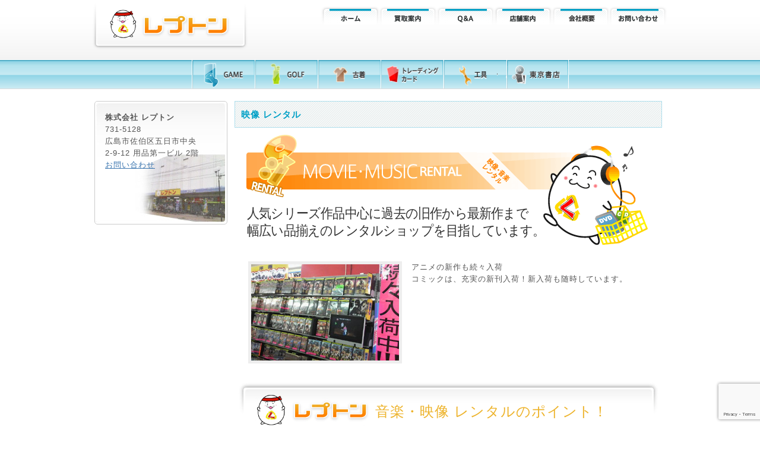

--- FILE ---
content_type: text/html; charset=UTF-8
request_url: https://www.lepton.ne.jp/rental/
body_size: 9460
content:

<!DOCTYPE html PUBLIC "-//W3C//DTD XHTML 1.0 Transitional//EN" "http://www.w3.org/TR/xhtml1/DTD/xhtml1-transitional.dtd">
<html xmlns="http://www.w3.org/1999/xhtml" lang="ja" xml:lang="ja">
<head>

<!-- Google Tag Manager -->
<script>(function(w,d,s,l,i){w[l]=w[l]||[];w[l].push({'gtm.start':
new Date().getTime(),event:'gtm.js'});var f=d.getElementsByTagName(s)[0],
j=d.createElement(s),dl=l!='dataLayer'?'&l='+l:'';j.async=true;j.src=
'https://www.googletagmanager.com/gtm.js?id='+i+dl;f.parentNode.insertBefore(j,f);
})(window,document,'script','dataLayer','GTM-P2R5TMZ');</script>
<!-- End Google Tag Manager -->

<meta name="viewport" content="width=980,user-scalable=no,shrink-to-fit=yes" id="meta_view_port">
<meta http-equiv="Content-Type" content="text/html; charset=UTF-8" />
<meta http-equiv="Content-Script-Type" content="text/javascript" />
<meta http-equiv="Content-Style-Type" content="text/css" />

<title>映像 レンタル - レプトン（公式）</title>

<!--
<link rel="stylesheet" href="/user_data/css/common.css" type="text/css" media="all" />
-->

<link rel="stylesheet" href="https://www.lepton.ne.jp/wp-content/themes/lepton-wp/css/import.css?t=1768988734" type="text/css" media="all" />

<script type="text/javascript" src="/user_data/packages/default/js/css.js"></script>
<script type="text/javascript" src="/user_data/packages/default/js/navi.js"></script>
<script type="text/javascript" src="/user_data/packages/default/js/win_op.js"></script>
<script type="text/javascript" src="/user_data/packages/default/js/site.js"></script>

<link rel="pingback" href="https://www.lepton.ne.jp/xmlrpc.php">


		<!-- All in One SEO 4.9.2 - aioseo.com -->
	<meta name="robots" content="max-image-preview:large" />
	<link rel="canonical" href="https://www.lepton.ne.jp/rental/" />
	<meta name="generator" content="All in One SEO (AIOSEO) 4.9.2" />
		<meta property="og:locale" content="ja_JP" />
		<meta property="og:site_name" content="レプトン（公式） -" />
		<meta property="og:type" content="article" />
		<meta property="og:title" content="映像 レンタル - レプトン（公式）" />
		<meta property="og:url" content="https://www.lepton.ne.jp/rental/" />
		<meta property="article:published_time" content="2023-08-24T03:44:47+00:00" />
		<meta property="article:modified_time" content="2024-03-09T08:46:17+00:00" />
		<meta name="twitter:card" content="summary_large_image" />
		<meta name="twitter:title" content="映像 レンタル - レプトン（公式）" />
		<script type="application/ld+json" class="aioseo-schema">
			{"@context":"https:\/\/schema.org","@graph":[{"@type":"BreadcrumbList","@id":"https:\/\/www.lepton.ne.jp\/rental\/#breadcrumblist","itemListElement":[{"@type":"ListItem","@id":"https:\/\/www.lepton.ne.jp#listItem","position":1,"name":"\u5bb6","item":"https:\/\/www.lepton.ne.jp","nextItem":{"@type":"ListItem","@id":"https:\/\/www.lepton.ne.jp\/rental\/#listItem","name":"\u6620\u50cf \u30ec\u30f3\u30bf\u30eb"}},{"@type":"ListItem","@id":"https:\/\/www.lepton.ne.jp\/rental\/#listItem","position":2,"name":"\u6620\u50cf \u30ec\u30f3\u30bf\u30eb","previousItem":{"@type":"ListItem","@id":"https:\/\/www.lepton.ne.jp#listItem","name":"\u5bb6"}}]},{"@type":"Organization","@id":"https:\/\/www.lepton.ne.jp\/#organization","name":"\u30ec\u30d7\u30c8\u30f3\uff08\u516c\u5f0f\uff09","url":"https:\/\/www.lepton.ne.jp\/"},{"@type":"WebPage","@id":"https:\/\/www.lepton.ne.jp\/rental\/#webpage","url":"https:\/\/www.lepton.ne.jp\/rental\/","name":"\u6620\u50cf \u30ec\u30f3\u30bf\u30eb - \u30ec\u30d7\u30c8\u30f3\uff08\u516c\u5f0f\uff09","inLanguage":"ja","isPartOf":{"@id":"https:\/\/www.lepton.ne.jp\/#website"},"breadcrumb":{"@id":"https:\/\/www.lepton.ne.jp\/rental\/#breadcrumblist"},"datePublished":"2023-08-24T03:44:47+09:00","dateModified":"2024-03-09T17:46:17+09:00"},{"@type":"WebSite","@id":"https:\/\/www.lepton.ne.jp\/#website","url":"https:\/\/www.lepton.ne.jp\/","name":"\u30ec\u30d7\u30c8\u30f3\uff08\u516c\u5f0f\uff09","inLanguage":"ja","publisher":{"@id":"https:\/\/www.lepton.ne.jp\/#organization"}}]}
		</script>
		<!-- All in One SEO -->

<link rel='dns-prefetch' href='//fonts.googleapis.com' />
<link rel="alternate" type="application/rss+xml" title="レプトン（公式） &raquo; フィード" href="https://www.lepton.ne.jp/feed/" />
<link rel="alternate" type="application/rss+xml" title="レプトン（公式） &raquo; コメントフィード" href="https://www.lepton.ne.jp/comments/feed/" />
<link rel="alternate" title="oEmbed (JSON)" type="application/json+oembed" href="https://www.lepton.ne.jp/wp-json/oembed/1.0/embed?url=https%3A%2F%2Fwww.lepton.ne.jp%2Frental%2F" />
<link rel="alternate" title="oEmbed (XML)" type="text/xml+oembed" href="https://www.lepton.ne.jp/wp-json/oembed/1.0/embed?url=https%3A%2F%2Fwww.lepton.ne.jp%2Frental%2F&#038;format=xml" />
<style id='wp-img-auto-sizes-contain-inline-css' type='text/css'>
img:is([sizes=auto i],[sizes^="auto," i]){contain-intrinsic-size:3000px 1500px}
/*# sourceURL=wp-img-auto-sizes-contain-inline-css */
</style>
<link rel='stylesheet' id='sbi_styles-css' href='https://www.lepton.ne.jp/wp-content/plugins/instagram-feed/css/sbi-styles.min.css' type='text/css' media='all' />
<style id='wp-emoji-styles-inline-css' type='text/css'>

	img.wp-smiley, img.emoji {
		display: inline !important;
		border: none !important;
		box-shadow: none !important;
		height: 1em !important;
		width: 1em !important;
		margin: 0 0.07em !important;
		vertical-align: -0.1em !important;
		background: none !important;
		padding: 0 !important;
	}
/*# sourceURL=wp-emoji-styles-inline-css */
</style>
<style id='wp-block-library-inline-css' type='text/css'>
:root{--wp-block-synced-color:#7a00df;--wp-block-synced-color--rgb:122,0,223;--wp-bound-block-color:var(--wp-block-synced-color);--wp-editor-canvas-background:#ddd;--wp-admin-theme-color:#007cba;--wp-admin-theme-color--rgb:0,124,186;--wp-admin-theme-color-darker-10:#006ba1;--wp-admin-theme-color-darker-10--rgb:0,107,160.5;--wp-admin-theme-color-darker-20:#005a87;--wp-admin-theme-color-darker-20--rgb:0,90,135;--wp-admin-border-width-focus:2px}@media (min-resolution:192dpi){:root{--wp-admin-border-width-focus:1.5px}}.wp-element-button{cursor:pointer}:root .has-very-light-gray-background-color{background-color:#eee}:root .has-very-dark-gray-background-color{background-color:#313131}:root .has-very-light-gray-color{color:#eee}:root .has-very-dark-gray-color{color:#313131}:root .has-vivid-green-cyan-to-vivid-cyan-blue-gradient-background{background:linear-gradient(135deg,#00d084,#0693e3)}:root .has-purple-crush-gradient-background{background:linear-gradient(135deg,#34e2e4,#4721fb 50%,#ab1dfe)}:root .has-hazy-dawn-gradient-background{background:linear-gradient(135deg,#faaca8,#dad0ec)}:root .has-subdued-olive-gradient-background{background:linear-gradient(135deg,#fafae1,#67a671)}:root .has-atomic-cream-gradient-background{background:linear-gradient(135deg,#fdd79a,#004a59)}:root .has-nightshade-gradient-background{background:linear-gradient(135deg,#330968,#31cdcf)}:root .has-midnight-gradient-background{background:linear-gradient(135deg,#020381,#2874fc)}:root{--wp--preset--font-size--normal:16px;--wp--preset--font-size--huge:42px}.has-regular-font-size{font-size:1em}.has-larger-font-size{font-size:2.625em}.has-normal-font-size{font-size:var(--wp--preset--font-size--normal)}.has-huge-font-size{font-size:var(--wp--preset--font-size--huge)}.has-text-align-center{text-align:center}.has-text-align-left{text-align:left}.has-text-align-right{text-align:right}.has-fit-text{white-space:nowrap!important}#end-resizable-editor-section{display:none}.aligncenter{clear:both}.items-justified-left{justify-content:flex-start}.items-justified-center{justify-content:center}.items-justified-right{justify-content:flex-end}.items-justified-space-between{justify-content:space-between}.screen-reader-text{border:0;clip-path:inset(50%);height:1px;margin:-1px;overflow:hidden;padding:0;position:absolute;width:1px;word-wrap:normal!important}.screen-reader-text:focus{background-color:#ddd;clip-path:none;color:#444;display:block;font-size:1em;height:auto;left:5px;line-height:normal;padding:15px 23px 14px;text-decoration:none;top:5px;width:auto;z-index:100000}html :where(.has-border-color){border-style:solid}html :where([style*=border-top-color]){border-top-style:solid}html :where([style*=border-right-color]){border-right-style:solid}html :where([style*=border-bottom-color]){border-bottom-style:solid}html :where([style*=border-left-color]){border-left-style:solid}html :where([style*=border-width]){border-style:solid}html :where([style*=border-top-width]){border-top-style:solid}html :where([style*=border-right-width]){border-right-style:solid}html :where([style*=border-bottom-width]){border-bottom-style:solid}html :where([style*=border-left-width]){border-left-style:solid}html :where(img[class*=wp-image-]){height:auto;max-width:100%}:where(figure){margin:0 0 1em}html :where(.is-position-sticky){--wp-admin--admin-bar--position-offset:var(--wp-admin--admin-bar--height,0px)}@media screen and (max-width:600px){html :where(.is-position-sticky){--wp-admin--admin-bar--position-offset:0px}}

/*# sourceURL=wp-block-library-inline-css */
</style><style id='global-styles-inline-css' type='text/css'>
:root{--wp--preset--aspect-ratio--square: 1;--wp--preset--aspect-ratio--4-3: 4/3;--wp--preset--aspect-ratio--3-4: 3/4;--wp--preset--aspect-ratio--3-2: 3/2;--wp--preset--aspect-ratio--2-3: 2/3;--wp--preset--aspect-ratio--16-9: 16/9;--wp--preset--aspect-ratio--9-16: 9/16;--wp--preset--color--black: #000000;--wp--preset--color--cyan-bluish-gray: #abb8c3;--wp--preset--color--white: #ffffff;--wp--preset--color--pale-pink: #f78da7;--wp--preset--color--vivid-red: #cf2e2e;--wp--preset--color--luminous-vivid-orange: #ff6900;--wp--preset--color--luminous-vivid-amber: #fcb900;--wp--preset--color--light-green-cyan: #7bdcb5;--wp--preset--color--vivid-green-cyan: #00d084;--wp--preset--color--pale-cyan-blue: #8ed1fc;--wp--preset--color--vivid-cyan-blue: #0693e3;--wp--preset--color--vivid-purple: #9b51e0;--wp--preset--gradient--vivid-cyan-blue-to-vivid-purple: linear-gradient(135deg,rgb(6,147,227) 0%,rgb(155,81,224) 100%);--wp--preset--gradient--light-green-cyan-to-vivid-green-cyan: linear-gradient(135deg,rgb(122,220,180) 0%,rgb(0,208,130) 100%);--wp--preset--gradient--luminous-vivid-amber-to-luminous-vivid-orange: linear-gradient(135deg,rgb(252,185,0) 0%,rgb(255,105,0) 100%);--wp--preset--gradient--luminous-vivid-orange-to-vivid-red: linear-gradient(135deg,rgb(255,105,0) 0%,rgb(207,46,46) 100%);--wp--preset--gradient--very-light-gray-to-cyan-bluish-gray: linear-gradient(135deg,rgb(238,238,238) 0%,rgb(169,184,195) 100%);--wp--preset--gradient--cool-to-warm-spectrum: linear-gradient(135deg,rgb(74,234,220) 0%,rgb(151,120,209) 20%,rgb(207,42,186) 40%,rgb(238,44,130) 60%,rgb(251,105,98) 80%,rgb(254,248,76) 100%);--wp--preset--gradient--blush-light-purple: linear-gradient(135deg,rgb(255,206,236) 0%,rgb(152,150,240) 100%);--wp--preset--gradient--blush-bordeaux: linear-gradient(135deg,rgb(254,205,165) 0%,rgb(254,45,45) 50%,rgb(107,0,62) 100%);--wp--preset--gradient--luminous-dusk: linear-gradient(135deg,rgb(255,203,112) 0%,rgb(199,81,192) 50%,rgb(65,88,208) 100%);--wp--preset--gradient--pale-ocean: linear-gradient(135deg,rgb(255,245,203) 0%,rgb(182,227,212) 50%,rgb(51,167,181) 100%);--wp--preset--gradient--electric-grass: linear-gradient(135deg,rgb(202,248,128) 0%,rgb(113,206,126) 100%);--wp--preset--gradient--midnight: linear-gradient(135deg,rgb(2,3,129) 0%,rgb(40,116,252) 100%);--wp--preset--font-size--small: 13px;--wp--preset--font-size--medium: 20px;--wp--preset--font-size--large: 36px;--wp--preset--font-size--x-large: 42px;--wp--preset--spacing--20: 0.44rem;--wp--preset--spacing--30: 0.67rem;--wp--preset--spacing--40: 1rem;--wp--preset--spacing--50: 1.5rem;--wp--preset--spacing--60: 2.25rem;--wp--preset--spacing--70: 3.38rem;--wp--preset--spacing--80: 5.06rem;--wp--preset--shadow--natural: 6px 6px 9px rgba(0, 0, 0, 0.2);--wp--preset--shadow--deep: 12px 12px 50px rgba(0, 0, 0, 0.4);--wp--preset--shadow--sharp: 6px 6px 0px rgba(0, 0, 0, 0.2);--wp--preset--shadow--outlined: 6px 6px 0px -3px rgb(255, 255, 255), 6px 6px rgb(0, 0, 0);--wp--preset--shadow--crisp: 6px 6px 0px rgb(0, 0, 0);}:where(.is-layout-flex){gap: 0.5em;}:where(.is-layout-grid){gap: 0.5em;}body .is-layout-flex{display: flex;}.is-layout-flex{flex-wrap: wrap;align-items: center;}.is-layout-flex > :is(*, div){margin: 0;}body .is-layout-grid{display: grid;}.is-layout-grid > :is(*, div){margin: 0;}:where(.wp-block-columns.is-layout-flex){gap: 2em;}:where(.wp-block-columns.is-layout-grid){gap: 2em;}:where(.wp-block-post-template.is-layout-flex){gap: 1.25em;}:where(.wp-block-post-template.is-layout-grid){gap: 1.25em;}.has-black-color{color: var(--wp--preset--color--black) !important;}.has-cyan-bluish-gray-color{color: var(--wp--preset--color--cyan-bluish-gray) !important;}.has-white-color{color: var(--wp--preset--color--white) !important;}.has-pale-pink-color{color: var(--wp--preset--color--pale-pink) !important;}.has-vivid-red-color{color: var(--wp--preset--color--vivid-red) !important;}.has-luminous-vivid-orange-color{color: var(--wp--preset--color--luminous-vivid-orange) !important;}.has-luminous-vivid-amber-color{color: var(--wp--preset--color--luminous-vivid-amber) !important;}.has-light-green-cyan-color{color: var(--wp--preset--color--light-green-cyan) !important;}.has-vivid-green-cyan-color{color: var(--wp--preset--color--vivid-green-cyan) !important;}.has-pale-cyan-blue-color{color: var(--wp--preset--color--pale-cyan-blue) !important;}.has-vivid-cyan-blue-color{color: var(--wp--preset--color--vivid-cyan-blue) !important;}.has-vivid-purple-color{color: var(--wp--preset--color--vivid-purple) !important;}.has-black-background-color{background-color: var(--wp--preset--color--black) !important;}.has-cyan-bluish-gray-background-color{background-color: var(--wp--preset--color--cyan-bluish-gray) !important;}.has-white-background-color{background-color: var(--wp--preset--color--white) !important;}.has-pale-pink-background-color{background-color: var(--wp--preset--color--pale-pink) !important;}.has-vivid-red-background-color{background-color: var(--wp--preset--color--vivid-red) !important;}.has-luminous-vivid-orange-background-color{background-color: var(--wp--preset--color--luminous-vivid-orange) !important;}.has-luminous-vivid-amber-background-color{background-color: var(--wp--preset--color--luminous-vivid-amber) !important;}.has-light-green-cyan-background-color{background-color: var(--wp--preset--color--light-green-cyan) !important;}.has-vivid-green-cyan-background-color{background-color: var(--wp--preset--color--vivid-green-cyan) !important;}.has-pale-cyan-blue-background-color{background-color: var(--wp--preset--color--pale-cyan-blue) !important;}.has-vivid-cyan-blue-background-color{background-color: var(--wp--preset--color--vivid-cyan-blue) !important;}.has-vivid-purple-background-color{background-color: var(--wp--preset--color--vivid-purple) !important;}.has-black-border-color{border-color: var(--wp--preset--color--black) !important;}.has-cyan-bluish-gray-border-color{border-color: var(--wp--preset--color--cyan-bluish-gray) !important;}.has-white-border-color{border-color: var(--wp--preset--color--white) !important;}.has-pale-pink-border-color{border-color: var(--wp--preset--color--pale-pink) !important;}.has-vivid-red-border-color{border-color: var(--wp--preset--color--vivid-red) !important;}.has-luminous-vivid-orange-border-color{border-color: var(--wp--preset--color--luminous-vivid-orange) !important;}.has-luminous-vivid-amber-border-color{border-color: var(--wp--preset--color--luminous-vivid-amber) !important;}.has-light-green-cyan-border-color{border-color: var(--wp--preset--color--light-green-cyan) !important;}.has-vivid-green-cyan-border-color{border-color: var(--wp--preset--color--vivid-green-cyan) !important;}.has-pale-cyan-blue-border-color{border-color: var(--wp--preset--color--pale-cyan-blue) !important;}.has-vivid-cyan-blue-border-color{border-color: var(--wp--preset--color--vivid-cyan-blue) !important;}.has-vivid-purple-border-color{border-color: var(--wp--preset--color--vivid-purple) !important;}.has-vivid-cyan-blue-to-vivid-purple-gradient-background{background: var(--wp--preset--gradient--vivid-cyan-blue-to-vivid-purple) !important;}.has-light-green-cyan-to-vivid-green-cyan-gradient-background{background: var(--wp--preset--gradient--light-green-cyan-to-vivid-green-cyan) !important;}.has-luminous-vivid-amber-to-luminous-vivid-orange-gradient-background{background: var(--wp--preset--gradient--luminous-vivid-amber-to-luminous-vivid-orange) !important;}.has-luminous-vivid-orange-to-vivid-red-gradient-background{background: var(--wp--preset--gradient--luminous-vivid-orange-to-vivid-red) !important;}.has-very-light-gray-to-cyan-bluish-gray-gradient-background{background: var(--wp--preset--gradient--very-light-gray-to-cyan-bluish-gray) !important;}.has-cool-to-warm-spectrum-gradient-background{background: var(--wp--preset--gradient--cool-to-warm-spectrum) !important;}.has-blush-light-purple-gradient-background{background: var(--wp--preset--gradient--blush-light-purple) !important;}.has-blush-bordeaux-gradient-background{background: var(--wp--preset--gradient--blush-bordeaux) !important;}.has-luminous-dusk-gradient-background{background: var(--wp--preset--gradient--luminous-dusk) !important;}.has-pale-ocean-gradient-background{background: var(--wp--preset--gradient--pale-ocean) !important;}.has-electric-grass-gradient-background{background: var(--wp--preset--gradient--electric-grass) !important;}.has-midnight-gradient-background{background: var(--wp--preset--gradient--midnight) !important;}.has-small-font-size{font-size: var(--wp--preset--font-size--small) !important;}.has-medium-font-size{font-size: var(--wp--preset--font-size--medium) !important;}.has-large-font-size{font-size: var(--wp--preset--font-size--large) !important;}.has-x-large-font-size{font-size: var(--wp--preset--font-size--x-large) !important;}
/*# sourceURL=global-styles-inline-css */
</style>

<style id='classic-theme-styles-inline-css' type='text/css'>
/*! This file is auto-generated */
.wp-block-button__link{color:#fff;background-color:#32373c;border-radius:9999px;box-shadow:none;text-decoration:none;padding:calc(.667em + 2px) calc(1.333em + 2px);font-size:1.125em}.wp-block-file__button{background:#32373c;color:#fff;text-decoration:none}
/*# sourceURL=/wp-includes/css/classic-themes.min.css */
</style>
<link rel='stylesheet' id='contact-form-7-css' href='https://www.lepton.ne.jp/wp-content/plugins/contact-form-7/includes/css/styles.css' type='text/css' media='all' />
<link rel='stylesheet' id='googleFonts-css' href='//fonts.googleapis.com/css?family=Lato%3A400%2C700%2C400italic%2C700italic' type='text/css' media='all' />
<link rel='stylesheet' id='bones-stylesheet-css' href='https://www.lepton.ne.jp/wp-content/themes/lepton-wp/library/css/style.css' type='text/css' media='all' />
<!--n2css--><!--n2js--><script type="text/javascript" src="https://www.lepton.ne.jp/wp-content/themes/lepton-wp/library/js/libs/modernizr.custom.min.js" id="bones-modernizr-js"></script>
<script type="text/javascript" src="https://www.lepton.ne.jp/wp-includes/js/jquery/jquery.min.js" id="jquery-core-js"></script>
<script type="text/javascript" src="https://www.lepton.ne.jp/wp-includes/js/jquery/jquery-migrate.min.js" id="jquery-migrate-js"></script>
<link rel="https://api.w.org/" href="https://www.lepton.ne.jp/wp-json/" /><link rel="alternate" title="JSON" type="application/json" href="https://www.lepton.ne.jp/wp-json/wp/v2/pages/12" /><link rel='shortlink' href='https://www.lepton.ne.jp/?p=12' />


</head>

<!-- ▼BODY部 スタート -->
<body onload="preLoadImg('/user_data/packages/default/'); ">

<noscript>
  <p>JavaScript を有効にしてご利用下さい.</p>
</noscript>

<!-- Google Tag Manager (noscript) -->
<noscript><iframe src="https://www.googletagmanager.com/ns.html?id=GTM-P2R5TMZ"
height="0" width="0" style="display:none;visibility:hidden"></iframe></noscript>
<!-- End Google Tag Manager (noscript) -->

<!-- Global site tag (gtag.js) - Google Analytics -->
<script async src="https://www.googletagmanager.com/gtag/js?id=UA-8949597-1"></script>
<script>
  window.dataLayer = window.dataLayer || [];
  function gtag(){dataLayer.push(arguments);}
  gtag('js', new Date());

  gtag('config', 'UA-8949597-1');

gtag('config', 'AW-369686020');

</script>

<a name="top" id="top"></a>

<!--▼HEADER-->
<div id="wrapper">
<div id="header">
  <h1>
    <a href="/">
      <em>レプトン(公式)/TOPページ</em>
    </a>
  </h1>
  <div id="hdr_nav">
    <ul>
      <li id="hdr_nav01">
        <a href="/"><img src="/user_data/packages/default/img/header/hdr_nav01.png" width="99" height="43" alt="ホーム" /></a>
      </li>
      <li id="hdr_nav03">
        <a href="/kaitori/"><img src="/user_data/packages/default/img/header/hdr_nav03.png" width="97" height="43" alt="買取案内" /></a>
      </li>
      <li id="hdr_nav04">
        <a href="/q_and_a/"><img src="/user_data/packages/default/img/header/hdr_nav04.png" width="96" height="43" alt="Q&A" /></a>
      </li>
      <li id="hdr_nav05">
        <a href="/shop/"><img src="/user_data/packages/default/img/header/hdr_nav05.png" width="98" height="43" alt="店舗案内" /></a>
      </li>
      <li id="hdr_nav07">
        <a href="/company/"><img src="/user_data/packages/default/img/header/hdr_nav07.png" width="96" height="43" alt="会社案内" /></a>
      </li>
      <li id="hdr_nav06">
        <a href="/contact/"><img src="/user_data/packages/default/img/header/hdr_nav06.png" width="98" height="43" alt="お問い合わせ" /></a>
      </li>
    </ul>



<!--
<p><font size="+1" color="#ff3333"><b>レプトンは年末年始も休まず営業しております。</b></font><br>
<small><a href="/user_data/shop.php">皆実店、五日市店は一部営業時間の変更が御座います。</a></small></p>
-->






  </div>


  <div id="g_nav">
    <ul>
      <li id="g_nav01">
        <a href="/game/"><img src="/user_data/packages/default/img/header/g_nav01.gif" width="105" height="49" alt="ゲーム" /></a>
      </li>
      <li id="g_nav04">
        <a href="/golf/"><img src="/user_data/packages/default/img/header/g_nav04.gif" width="105" height="49" alt="ゴルフ" /></a>
      </li>

      <li id="g_nav06">
        <a href="/used/"><img src="/user_data/packages/default/img/header/g_nav06.gif" width="105" height="49" alt="古着" /></a>
      </li>
      <li id="g_nav07">
        <a href="/toreka/"><img src="/user_data/packages/default/img/header/g_nav07.gif" width="105" height="49" alt="トレカ" /></a>
      </li>
      <li id="g_nav08">
        <a href="/act_tool_hirosima_gion/"><img src="/user_data/packages/default/img/header/g_nav10.gif" width="105" height="49" alt="工具" /></a>
      </li>
      <li id="g_nav09">
        <a href="/tokyo_shoten/"><img src="/user_data/packages/default/img/header2/g_nav09.gif" width="103" height="49" alt="東京書店" /></a>
      </li>
    </ul>
  </div>

<!--
<p>2021年10月 1日　<font color="#ff3333"><b>全店、通常営業しております。</b></font></p>
-->
  
<nav id="main_nav">
	<ul>
		<li id="s_nav_01" class="pc_only"><a href="/">トップページ</a></li>
		<li><a href="/game/">ゲーム</a></li>
		<li><a href="/golf/">ゴルフ</a></li>
		<li><a href="/used/">古着</a></li>
		<li><a href="/toreka/">トレーディングカード</a></li>
		<li><a href="/act_tool_hirosima_gion/">工具</a></li>
		<li><a href="/tokyo_shoten/">東京書店</a></li>
		<li id="s_nav_02"><a href="/kaitori/">買取案内</a></li>
		<li id="s_nav_03"><a href="/q_and_a/">Ｑ＆Ａ</a></li>
		<li id="s_nav_04"><a href="/shop/">店舗案内</a></li>
		<li id="s_nav_05"><a href="/company/">会社概要</a></li>
		<li id="s_nav_06"><a href="/contact/">お問い合わせ</a></li>
	</ul>
</nav>

<div id="menu_open_btn"></div>

<script type="text/javascript" src="/user_data/packages/default/js/jquery.js"></script>
<script type="text/javascript" src="/user_data/packages/default/js/lib.js"></script>
<script type="text/javascript">

$(document).ready(function(){
	$('#menu_open_btn').click(
		function(){
			$('#main_nav ul').stop().animate( { height: 'toggle' }, 'show' );
		}
	);
});
</script>

</div>

<!--▲HEADER-->


<div id="container">




<div id="leftcolumn">

				<div id="sidebar1" class="sidebar m-all t-1of3 d-2of7 last-col cf" role="complementary">

					
						<div id="custom_html-22" class="widget_text widget widget_custom_html"><h4 class="widgettitle">株式会社レプトン</h4><div class="textwidget custom-html-widget"><!--株式会社 レプトンここから-->

<div id="headoffice">
<p><strong>株式会社 レプトン</strong></p>
<p>731-5128<br />
広島市佐伯区五日市中央<br />
2-9-12 用品第一ビル 2階
<br /><a href="/contact/">お問い合わせ</a>
</p>
</div>

<!--株式会社 レプトンここまで-->
</div></div>
					
				</div>

</div>

<div id="two_maincolumn">


<!--▼CONTENTS-->
<link rel="stylesheet" href="/user_data/packages/default/css/menupage.css" type="text/css" media="all" />
<div id="undercolumn" class="Menurental">
	<div id="detailtitle"><h2><!--★タイトル★-->映像 レンタル</h2></div>
	
	<div id="MenuCatchCopy">
		<div class="img"><img fetchpriority="high" decoding="async" src="/user_data/packages/default/img/menu/rental_ttl.gif" width="719" height="210" alt="" /></div>
		<h3 class="text tiny2">人気シリーズ作品中心に過去の旧作から最新作まで<br>幅広い品揃えのレンタルショップを目指しています。</h3>
	</div>
	
	<div id="MenuInfo">
		<p class="photo"><img decoding="async" src="/user_data/packages/default/img/menu/rental_p01.jpg" alt="" width="249" height="162" /></p>
		<p class="text">
アニメの新作も続々入荷<br>
コミックは、充実の新刊入荷！新入荷も随時しています。<br>

<!--
最新作品に限らず<br>
			過去の人気旧作作品も<br>
		毎月入荷しています。
-->
</p>

		<br class="clear" />
	</div>
	<div id="MenuPoint">
		<h3 class="ttl">音楽・映像 レンタルのポイント！</h3>
		<ul>
<!--
			<li>大好評なアニメ、そして韓流時代劇、お笑い、そして男性の熱い期待の成人男性向け商品は特に充実させています。　是非見に来てください。</li>
-->
<li>異世界ものコーナーは、DVD・コミックを同じ場所で選べるようにしています。<br>
好きになったらあれもこれもを実現した売場となっております。<br>
一番くじの人気商品は、販売時間を分けて販売します！<br>
学校や仕事で朝から来れないよ！って方にも欲しいものがGET出来るチャンスあります！</li>
			<li>レンタルは「出来るだけ安く、たくさん借りたい～」とゆうお客様のお声に応えます。<br>
			セット料金はもちろん、１枚からでも低価格を目指しています。</li>
			<li>レンタル商品だけでなくタバコ、お菓子など　映画を見たり音楽聴いてる間に「ちょっとあったらいいな～」と思える商品の販売もやってます。　ＤＶＤデッキ販売も行っています。</li>
		</ul>
	</div>
	
	<div id="PointCard">
		<div class="inBox">
			<p class="img"><img decoding="async" src="/user_data/packages/default/img/menu/rental_p02.jpg" alt="" width="164" height="115" /></p>
			<div class="text">
				<h3></h3>
				<p>大好評！！　<br>
					旧作７泊８日１００円セール　毎日３６５日実施中です！<br><br>成人男性向けレンタルコーナーでは、中古販売DVDが大充実！</p>
				<br class="clear" />
			</div>
			<br class="clear" />
		</div>
	</div>
	
	<div id="detailtitle"><h2>取扱店舗</h2></div>
	<div id="toriatsukai">
		<div class="item">
			<p class="name"><a href="/shop/itsukaichi/">レプトン 五日市店</a></p>
			<p class="photo"><img loading="lazy" decoding="async" src="/user_data/packages/default/img/menu/shop_itsukaichi.jpg" width="197" height="82" /></p>
		</div>
	</div>
</div>
<!--▲CONTENTS-->

			
</div>



</div>

<!--▼FOTTER-->
<div id="pagetop"><a href="#top"><img src="/user_data/packages/default/img/common/pagetop.gif" width="100" height="10" alt="このページのTOPへ" /></a></div>
<div id="footerlink">
	<ul>
		<li class="first"><a href="/game/">ゲーム</a></li>
		<li><a href="/golf/">ゴルフ</a></li>
		<li><a href="/used/">古着</a></li>
		<li><a href="/toreka/">トレーディングカード</a></li>
		<li><a href="/act_tool_hirosima_gion/">工具</a></li>
		<li><a href="/tokyo_shoten/">東京書店</a></li>
	</ul>
</div><br class="clear" />
<div id="fotter">株式会社 レプトン 広島県公安委員会 第731279508610号<br>All rights reserved. Copyright 2026 (c) LEPTON.</div>
</div>


<!--▲FOTTER-->

<script type="speculationrules">
{"prefetch":[{"source":"document","where":{"and":[{"href_matches":"/*"},{"not":{"href_matches":["/wp-*.php","/wp-admin/*","/wp-content/uploads/*","/wp-content/*","/wp-content/plugins/*","/wp-content/themes/lepton-wp/*","/*\\?(.+)"]}},{"not":{"selector_matches":"a[rel~=\"nofollow\"]"}},{"not":{"selector_matches":".no-prefetch, .no-prefetch a"}}]},"eagerness":"conservative"}]}
</script>
<!-- Instagram Feed JS -->
<script type="text/javascript">
var sbiajaxurl = "https://www.lepton.ne.jp/wp-admin/admin-ajax.php";
</script>
<script type="module"  src="https://www.lepton.ne.jp/wp-content/plugins/all-in-one-seo-pack/dist/Lite/assets/table-of-contents.95d0dfce.js" id="aioseo/js/src/vue/standalone/blocks/table-of-contents/frontend.js-js"></script>
<script type="text/javascript" src="https://www.lepton.ne.jp/wp-includes/js/dist/hooks.min.js" id="wp-hooks-js"></script>
<script type="text/javascript" src="https://www.lepton.ne.jp/wp-includes/js/dist/i18n.min.js" id="wp-i18n-js"></script>
<script type="text/javascript" id="wp-i18n-js-after">
/* <![CDATA[ */
wp.i18n.setLocaleData( { 'text direction\u0004ltr': [ 'ltr' ] } );
//# sourceURL=wp-i18n-js-after
/* ]]> */
</script>
<script type="text/javascript" src="https://www.lepton.ne.jp/wp-content/plugins/contact-form-7/includes/swv/js/index.js" id="swv-js"></script>
<script type="text/javascript" id="contact-form-7-js-translations">
/* <![CDATA[ */
( function( domain, translations ) {
	var localeData = translations.locale_data[ domain ] || translations.locale_data.messages;
	localeData[""].domain = domain;
	wp.i18n.setLocaleData( localeData, domain );
} )( "contact-form-7", {"translation-revision-date":"2025-11-30 08:12:23+0000","generator":"GlotPress\/4.0.3","domain":"messages","locale_data":{"messages":{"":{"domain":"messages","plural-forms":"nplurals=1; plural=0;","lang":"ja_JP"},"This contact form is placed in the wrong place.":["\u3053\u306e\u30b3\u30f3\u30bf\u30af\u30c8\u30d5\u30a9\u30fc\u30e0\u306f\u9593\u9055\u3063\u305f\u4f4d\u7f6e\u306b\u7f6e\u304b\u308c\u3066\u3044\u307e\u3059\u3002"],"Error:":["\u30a8\u30e9\u30fc:"]}},"comment":{"reference":"includes\/js\/index.js"}} );
//# sourceURL=contact-form-7-js-translations
/* ]]> */
</script>
<script type="text/javascript" id="contact-form-7-js-before">
/* <![CDATA[ */
var wpcf7 = {
    "api": {
        "root": "https:\/\/www.lepton.ne.jp\/wp-json\/",
        "namespace": "contact-form-7\/v1"
    }
};
//# sourceURL=contact-form-7-js-before
/* ]]> */
</script>
<script type="text/javascript" src="https://www.lepton.ne.jp/wp-content/plugins/contact-form-7/includes/js/index.js" id="contact-form-7-js"></script>
<script type="text/javascript" src="https://www.google.com/recaptcha/api.js?render=6LeMpFkqAAAAABj5vRSUG_MZcWs858t0wpSyD0rb" id="google-recaptcha-js"></script>
<script type="text/javascript" src="https://www.lepton.ne.jp/wp-includes/js/dist/vendor/wp-polyfill.min.js" id="wp-polyfill-js"></script>
<script type="text/javascript" id="wpcf7-recaptcha-js-before">
/* <![CDATA[ */
var wpcf7_recaptcha = {
    "sitekey": "6LeMpFkqAAAAABj5vRSUG_MZcWs858t0wpSyD0rb",
    "actions": {
        "homepage": "homepage",
        "contactform": "contactform"
    }
};
//# sourceURL=wpcf7-recaptcha-js-before
/* ]]> */
</script>
<script type="text/javascript" src="https://www.lepton.ne.jp/wp-content/plugins/contact-form-7/modules/recaptcha/index.js" id="wpcf7-recaptcha-js"></script>
<script type="text/javascript" src="https://www.lepton.ne.jp/wp-content/themes/lepton-wp/library/js/scripts.js" id="bones-js-js"></script>
<script id="wp-emoji-settings" type="application/json">
{"baseUrl":"https://s.w.org/images/core/emoji/17.0.2/72x72/","ext":".png","svgUrl":"https://s.w.org/images/core/emoji/17.0.2/svg/","svgExt":".svg","source":{"concatemoji":"https://www.lepton.ne.jp/wp-includes/js/wp-emoji-release.min.js"}}
</script>
<script type="module">
/* <![CDATA[ */
/*! This file is auto-generated */
const a=JSON.parse(document.getElementById("wp-emoji-settings").textContent),o=(window._wpemojiSettings=a,"wpEmojiSettingsSupports"),s=["flag","emoji"];function i(e){try{var t={supportTests:e,timestamp:(new Date).valueOf()};sessionStorage.setItem(o,JSON.stringify(t))}catch(e){}}function c(e,t,n){e.clearRect(0,0,e.canvas.width,e.canvas.height),e.fillText(t,0,0);t=new Uint32Array(e.getImageData(0,0,e.canvas.width,e.canvas.height).data);e.clearRect(0,0,e.canvas.width,e.canvas.height),e.fillText(n,0,0);const a=new Uint32Array(e.getImageData(0,0,e.canvas.width,e.canvas.height).data);return t.every((e,t)=>e===a[t])}function p(e,t){e.clearRect(0,0,e.canvas.width,e.canvas.height),e.fillText(t,0,0);var n=e.getImageData(16,16,1,1);for(let e=0;e<n.data.length;e++)if(0!==n.data[e])return!1;return!0}function u(e,t,n,a){switch(t){case"flag":return n(e,"\ud83c\udff3\ufe0f\u200d\u26a7\ufe0f","\ud83c\udff3\ufe0f\u200b\u26a7\ufe0f")?!1:!n(e,"\ud83c\udde8\ud83c\uddf6","\ud83c\udde8\u200b\ud83c\uddf6")&&!n(e,"\ud83c\udff4\udb40\udc67\udb40\udc62\udb40\udc65\udb40\udc6e\udb40\udc67\udb40\udc7f","\ud83c\udff4\u200b\udb40\udc67\u200b\udb40\udc62\u200b\udb40\udc65\u200b\udb40\udc6e\u200b\udb40\udc67\u200b\udb40\udc7f");case"emoji":return!a(e,"\ud83e\u1fac8")}return!1}function f(e,t,n,a){let r;const o=(r="undefined"!=typeof WorkerGlobalScope&&self instanceof WorkerGlobalScope?new OffscreenCanvas(300,150):document.createElement("canvas")).getContext("2d",{willReadFrequently:!0}),s=(o.textBaseline="top",o.font="600 32px Arial",{});return e.forEach(e=>{s[e]=t(o,e,n,a)}),s}function r(e){var t=document.createElement("script");t.src=e,t.defer=!0,document.head.appendChild(t)}a.supports={everything:!0,everythingExceptFlag:!0},new Promise(t=>{let n=function(){try{var e=JSON.parse(sessionStorage.getItem(o));if("object"==typeof e&&"number"==typeof e.timestamp&&(new Date).valueOf()<e.timestamp+604800&&"object"==typeof e.supportTests)return e.supportTests}catch(e){}return null}();if(!n){if("undefined"!=typeof Worker&&"undefined"!=typeof OffscreenCanvas&&"undefined"!=typeof URL&&URL.createObjectURL&&"undefined"!=typeof Blob)try{var e="postMessage("+f.toString()+"("+[JSON.stringify(s),u.toString(),c.toString(),p.toString()].join(",")+"));",a=new Blob([e],{type:"text/javascript"});const r=new Worker(URL.createObjectURL(a),{name:"wpTestEmojiSupports"});return void(r.onmessage=e=>{i(n=e.data),r.terminate(),t(n)})}catch(e){}i(n=f(s,u,c,p))}t(n)}).then(e=>{for(const n in e)a.supports[n]=e[n],a.supports.everything=a.supports.everything&&a.supports[n],"flag"!==n&&(a.supports.everythingExceptFlag=a.supports.everythingExceptFlag&&a.supports[n]);var t;a.supports.everythingExceptFlag=a.supports.everythingExceptFlag&&!a.supports.flag,a.supports.everything||((t=a.source||{}).concatemoji?r(t.concatemoji):t.wpemoji&&t.twemoji&&(r(t.twemoji),r(t.wpemoji)))});
//# sourceURL=https://www.lepton.ne.jp/wp-includes/js/wp-emoji-loader.min.js
/* ]]> */
</script>

</body><!-- ▲BODY部 エンド -->

</html>


--- FILE ---
content_type: text/html; charset=utf-8
request_url: https://www.google.com/recaptcha/api2/anchor?ar=1&k=6LeMpFkqAAAAABj5vRSUG_MZcWs858t0wpSyD0rb&co=aHR0cHM6Ly93d3cubGVwdG9uLm5lLmpwOjQ0Mw..&hl=en&v=PoyoqOPhxBO7pBk68S4YbpHZ&size=invisible&anchor-ms=20000&execute-ms=30000&cb=gm7aieutv0z9
body_size: 48517
content:
<!DOCTYPE HTML><html dir="ltr" lang="en"><head><meta http-equiv="Content-Type" content="text/html; charset=UTF-8">
<meta http-equiv="X-UA-Compatible" content="IE=edge">
<title>reCAPTCHA</title>
<style type="text/css">
/* cyrillic-ext */
@font-face {
  font-family: 'Roboto';
  font-style: normal;
  font-weight: 400;
  font-stretch: 100%;
  src: url(//fonts.gstatic.com/s/roboto/v48/KFO7CnqEu92Fr1ME7kSn66aGLdTylUAMa3GUBHMdazTgWw.woff2) format('woff2');
  unicode-range: U+0460-052F, U+1C80-1C8A, U+20B4, U+2DE0-2DFF, U+A640-A69F, U+FE2E-FE2F;
}
/* cyrillic */
@font-face {
  font-family: 'Roboto';
  font-style: normal;
  font-weight: 400;
  font-stretch: 100%;
  src: url(//fonts.gstatic.com/s/roboto/v48/KFO7CnqEu92Fr1ME7kSn66aGLdTylUAMa3iUBHMdazTgWw.woff2) format('woff2');
  unicode-range: U+0301, U+0400-045F, U+0490-0491, U+04B0-04B1, U+2116;
}
/* greek-ext */
@font-face {
  font-family: 'Roboto';
  font-style: normal;
  font-weight: 400;
  font-stretch: 100%;
  src: url(//fonts.gstatic.com/s/roboto/v48/KFO7CnqEu92Fr1ME7kSn66aGLdTylUAMa3CUBHMdazTgWw.woff2) format('woff2');
  unicode-range: U+1F00-1FFF;
}
/* greek */
@font-face {
  font-family: 'Roboto';
  font-style: normal;
  font-weight: 400;
  font-stretch: 100%;
  src: url(//fonts.gstatic.com/s/roboto/v48/KFO7CnqEu92Fr1ME7kSn66aGLdTylUAMa3-UBHMdazTgWw.woff2) format('woff2');
  unicode-range: U+0370-0377, U+037A-037F, U+0384-038A, U+038C, U+038E-03A1, U+03A3-03FF;
}
/* math */
@font-face {
  font-family: 'Roboto';
  font-style: normal;
  font-weight: 400;
  font-stretch: 100%;
  src: url(//fonts.gstatic.com/s/roboto/v48/KFO7CnqEu92Fr1ME7kSn66aGLdTylUAMawCUBHMdazTgWw.woff2) format('woff2');
  unicode-range: U+0302-0303, U+0305, U+0307-0308, U+0310, U+0312, U+0315, U+031A, U+0326-0327, U+032C, U+032F-0330, U+0332-0333, U+0338, U+033A, U+0346, U+034D, U+0391-03A1, U+03A3-03A9, U+03B1-03C9, U+03D1, U+03D5-03D6, U+03F0-03F1, U+03F4-03F5, U+2016-2017, U+2034-2038, U+203C, U+2040, U+2043, U+2047, U+2050, U+2057, U+205F, U+2070-2071, U+2074-208E, U+2090-209C, U+20D0-20DC, U+20E1, U+20E5-20EF, U+2100-2112, U+2114-2115, U+2117-2121, U+2123-214F, U+2190, U+2192, U+2194-21AE, U+21B0-21E5, U+21F1-21F2, U+21F4-2211, U+2213-2214, U+2216-22FF, U+2308-230B, U+2310, U+2319, U+231C-2321, U+2336-237A, U+237C, U+2395, U+239B-23B7, U+23D0, U+23DC-23E1, U+2474-2475, U+25AF, U+25B3, U+25B7, U+25BD, U+25C1, U+25CA, U+25CC, U+25FB, U+266D-266F, U+27C0-27FF, U+2900-2AFF, U+2B0E-2B11, U+2B30-2B4C, U+2BFE, U+3030, U+FF5B, U+FF5D, U+1D400-1D7FF, U+1EE00-1EEFF;
}
/* symbols */
@font-face {
  font-family: 'Roboto';
  font-style: normal;
  font-weight: 400;
  font-stretch: 100%;
  src: url(//fonts.gstatic.com/s/roboto/v48/KFO7CnqEu92Fr1ME7kSn66aGLdTylUAMaxKUBHMdazTgWw.woff2) format('woff2');
  unicode-range: U+0001-000C, U+000E-001F, U+007F-009F, U+20DD-20E0, U+20E2-20E4, U+2150-218F, U+2190, U+2192, U+2194-2199, U+21AF, U+21E6-21F0, U+21F3, U+2218-2219, U+2299, U+22C4-22C6, U+2300-243F, U+2440-244A, U+2460-24FF, U+25A0-27BF, U+2800-28FF, U+2921-2922, U+2981, U+29BF, U+29EB, U+2B00-2BFF, U+4DC0-4DFF, U+FFF9-FFFB, U+10140-1018E, U+10190-1019C, U+101A0, U+101D0-101FD, U+102E0-102FB, U+10E60-10E7E, U+1D2C0-1D2D3, U+1D2E0-1D37F, U+1F000-1F0FF, U+1F100-1F1AD, U+1F1E6-1F1FF, U+1F30D-1F30F, U+1F315, U+1F31C, U+1F31E, U+1F320-1F32C, U+1F336, U+1F378, U+1F37D, U+1F382, U+1F393-1F39F, U+1F3A7-1F3A8, U+1F3AC-1F3AF, U+1F3C2, U+1F3C4-1F3C6, U+1F3CA-1F3CE, U+1F3D4-1F3E0, U+1F3ED, U+1F3F1-1F3F3, U+1F3F5-1F3F7, U+1F408, U+1F415, U+1F41F, U+1F426, U+1F43F, U+1F441-1F442, U+1F444, U+1F446-1F449, U+1F44C-1F44E, U+1F453, U+1F46A, U+1F47D, U+1F4A3, U+1F4B0, U+1F4B3, U+1F4B9, U+1F4BB, U+1F4BF, U+1F4C8-1F4CB, U+1F4D6, U+1F4DA, U+1F4DF, U+1F4E3-1F4E6, U+1F4EA-1F4ED, U+1F4F7, U+1F4F9-1F4FB, U+1F4FD-1F4FE, U+1F503, U+1F507-1F50B, U+1F50D, U+1F512-1F513, U+1F53E-1F54A, U+1F54F-1F5FA, U+1F610, U+1F650-1F67F, U+1F687, U+1F68D, U+1F691, U+1F694, U+1F698, U+1F6AD, U+1F6B2, U+1F6B9-1F6BA, U+1F6BC, U+1F6C6-1F6CF, U+1F6D3-1F6D7, U+1F6E0-1F6EA, U+1F6F0-1F6F3, U+1F6F7-1F6FC, U+1F700-1F7FF, U+1F800-1F80B, U+1F810-1F847, U+1F850-1F859, U+1F860-1F887, U+1F890-1F8AD, U+1F8B0-1F8BB, U+1F8C0-1F8C1, U+1F900-1F90B, U+1F93B, U+1F946, U+1F984, U+1F996, U+1F9E9, U+1FA00-1FA6F, U+1FA70-1FA7C, U+1FA80-1FA89, U+1FA8F-1FAC6, U+1FACE-1FADC, U+1FADF-1FAE9, U+1FAF0-1FAF8, U+1FB00-1FBFF;
}
/* vietnamese */
@font-face {
  font-family: 'Roboto';
  font-style: normal;
  font-weight: 400;
  font-stretch: 100%;
  src: url(//fonts.gstatic.com/s/roboto/v48/KFO7CnqEu92Fr1ME7kSn66aGLdTylUAMa3OUBHMdazTgWw.woff2) format('woff2');
  unicode-range: U+0102-0103, U+0110-0111, U+0128-0129, U+0168-0169, U+01A0-01A1, U+01AF-01B0, U+0300-0301, U+0303-0304, U+0308-0309, U+0323, U+0329, U+1EA0-1EF9, U+20AB;
}
/* latin-ext */
@font-face {
  font-family: 'Roboto';
  font-style: normal;
  font-weight: 400;
  font-stretch: 100%;
  src: url(//fonts.gstatic.com/s/roboto/v48/KFO7CnqEu92Fr1ME7kSn66aGLdTylUAMa3KUBHMdazTgWw.woff2) format('woff2');
  unicode-range: U+0100-02BA, U+02BD-02C5, U+02C7-02CC, U+02CE-02D7, U+02DD-02FF, U+0304, U+0308, U+0329, U+1D00-1DBF, U+1E00-1E9F, U+1EF2-1EFF, U+2020, U+20A0-20AB, U+20AD-20C0, U+2113, U+2C60-2C7F, U+A720-A7FF;
}
/* latin */
@font-face {
  font-family: 'Roboto';
  font-style: normal;
  font-weight: 400;
  font-stretch: 100%;
  src: url(//fonts.gstatic.com/s/roboto/v48/KFO7CnqEu92Fr1ME7kSn66aGLdTylUAMa3yUBHMdazQ.woff2) format('woff2');
  unicode-range: U+0000-00FF, U+0131, U+0152-0153, U+02BB-02BC, U+02C6, U+02DA, U+02DC, U+0304, U+0308, U+0329, U+2000-206F, U+20AC, U+2122, U+2191, U+2193, U+2212, U+2215, U+FEFF, U+FFFD;
}
/* cyrillic-ext */
@font-face {
  font-family: 'Roboto';
  font-style: normal;
  font-weight: 500;
  font-stretch: 100%;
  src: url(//fonts.gstatic.com/s/roboto/v48/KFO7CnqEu92Fr1ME7kSn66aGLdTylUAMa3GUBHMdazTgWw.woff2) format('woff2');
  unicode-range: U+0460-052F, U+1C80-1C8A, U+20B4, U+2DE0-2DFF, U+A640-A69F, U+FE2E-FE2F;
}
/* cyrillic */
@font-face {
  font-family: 'Roboto';
  font-style: normal;
  font-weight: 500;
  font-stretch: 100%;
  src: url(//fonts.gstatic.com/s/roboto/v48/KFO7CnqEu92Fr1ME7kSn66aGLdTylUAMa3iUBHMdazTgWw.woff2) format('woff2');
  unicode-range: U+0301, U+0400-045F, U+0490-0491, U+04B0-04B1, U+2116;
}
/* greek-ext */
@font-face {
  font-family: 'Roboto';
  font-style: normal;
  font-weight: 500;
  font-stretch: 100%;
  src: url(//fonts.gstatic.com/s/roboto/v48/KFO7CnqEu92Fr1ME7kSn66aGLdTylUAMa3CUBHMdazTgWw.woff2) format('woff2');
  unicode-range: U+1F00-1FFF;
}
/* greek */
@font-face {
  font-family: 'Roboto';
  font-style: normal;
  font-weight: 500;
  font-stretch: 100%;
  src: url(//fonts.gstatic.com/s/roboto/v48/KFO7CnqEu92Fr1ME7kSn66aGLdTylUAMa3-UBHMdazTgWw.woff2) format('woff2');
  unicode-range: U+0370-0377, U+037A-037F, U+0384-038A, U+038C, U+038E-03A1, U+03A3-03FF;
}
/* math */
@font-face {
  font-family: 'Roboto';
  font-style: normal;
  font-weight: 500;
  font-stretch: 100%;
  src: url(//fonts.gstatic.com/s/roboto/v48/KFO7CnqEu92Fr1ME7kSn66aGLdTylUAMawCUBHMdazTgWw.woff2) format('woff2');
  unicode-range: U+0302-0303, U+0305, U+0307-0308, U+0310, U+0312, U+0315, U+031A, U+0326-0327, U+032C, U+032F-0330, U+0332-0333, U+0338, U+033A, U+0346, U+034D, U+0391-03A1, U+03A3-03A9, U+03B1-03C9, U+03D1, U+03D5-03D6, U+03F0-03F1, U+03F4-03F5, U+2016-2017, U+2034-2038, U+203C, U+2040, U+2043, U+2047, U+2050, U+2057, U+205F, U+2070-2071, U+2074-208E, U+2090-209C, U+20D0-20DC, U+20E1, U+20E5-20EF, U+2100-2112, U+2114-2115, U+2117-2121, U+2123-214F, U+2190, U+2192, U+2194-21AE, U+21B0-21E5, U+21F1-21F2, U+21F4-2211, U+2213-2214, U+2216-22FF, U+2308-230B, U+2310, U+2319, U+231C-2321, U+2336-237A, U+237C, U+2395, U+239B-23B7, U+23D0, U+23DC-23E1, U+2474-2475, U+25AF, U+25B3, U+25B7, U+25BD, U+25C1, U+25CA, U+25CC, U+25FB, U+266D-266F, U+27C0-27FF, U+2900-2AFF, U+2B0E-2B11, U+2B30-2B4C, U+2BFE, U+3030, U+FF5B, U+FF5D, U+1D400-1D7FF, U+1EE00-1EEFF;
}
/* symbols */
@font-face {
  font-family: 'Roboto';
  font-style: normal;
  font-weight: 500;
  font-stretch: 100%;
  src: url(//fonts.gstatic.com/s/roboto/v48/KFO7CnqEu92Fr1ME7kSn66aGLdTylUAMaxKUBHMdazTgWw.woff2) format('woff2');
  unicode-range: U+0001-000C, U+000E-001F, U+007F-009F, U+20DD-20E0, U+20E2-20E4, U+2150-218F, U+2190, U+2192, U+2194-2199, U+21AF, U+21E6-21F0, U+21F3, U+2218-2219, U+2299, U+22C4-22C6, U+2300-243F, U+2440-244A, U+2460-24FF, U+25A0-27BF, U+2800-28FF, U+2921-2922, U+2981, U+29BF, U+29EB, U+2B00-2BFF, U+4DC0-4DFF, U+FFF9-FFFB, U+10140-1018E, U+10190-1019C, U+101A0, U+101D0-101FD, U+102E0-102FB, U+10E60-10E7E, U+1D2C0-1D2D3, U+1D2E0-1D37F, U+1F000-1F0FF, U+1F100-1F1AD, U+1F1E6-1F1FF, U+1F30D-1F30F, U+1F315, U+1F31C, U+1F31E, U+1F320-1F32C, U+1F336, U+1F378, U+1F37D, U+1F382, U+1F393-1F39F, U+1F3A7-1F3A8, U+1F3AC-1F3AF, U+1F3C2, U+1F3C4-1F3C6, U+1F3CA-1F3CE, U+1F3D4-1F3E0, U+1F3ED, U+1F3F1-1F3F3, U+1F3F5-1F3F7, U+1F408, U+1F415, U+1F41F, U+1F426, U+1F43F, U+1F441-1F442, U+1F444, U+1F446-1F449, U+1F44C-1F44E, U+1F453, U+1F46A, U+1F47D, U+1F4A3, U+1F4B0, U+1F4B3, U+1F4B9, U+1F4BB, U+1F4BF, U+1F4C8-1F4CB, U+1F4D6, U+1F4DA, U+1F4DF, U+1F4E3-1F4E6, U+1F4EA-1F4ED, U+1F4F7, U+1F4F9-1F4FB, U+1F4FD-1F4FE, U+1F503, U+1F507-1F50B, U+1F50D, U+1F512-1F513, U+1F53E-1F54A, U+1F54F-1F5FA, U+1F610, U+1F650-1F67F, U+1F687, U+1F68D, U+1F691, U+1F694, U+1F698, U+1F6AD, U+1F6B2, U+1F6B9-1F6BA, U+1F6BC, U+1F6C6-1F6CF, U+1F6D3-1F6D7, U+1F6E0-1F6EA, U+1F6F0-1F6F3, U+1F6F7-1F6FC, U+1F700-1F7FF, U+1F800-1F80B, U+1F810-1F847, U+1F850-1F859, U+1F860-1F887, U+1F890-1F8AD, U+1F8B0-1F8BB, U+1F8C0-1F8C1, U+1F900-1F90B, U+1F93B, U+1F946, U+1F984, U+1F996, U+1F9E9, U+1FA00-1FA6F, U+1FA70-1FA7C, U+1FA80-1FA89, U+1FA8F-1FAC6, U+1FACE-1FADC, U+1FADF-1FAE9, U+1FAF0-1FAF8, U+1FB00-1FBFF;
}
/* vietnamese */
@font-face {
  font-family: 'Roboto';
  font-style: normal;
  font-weight: 500;
  font-stretch: 100%;
  src: url(//fonts.gstatic.com/s/roboto/v48/KFO7CnqEu92Fr1ME7kSn66aGLdTylUAMa3OUBHMdazTgWw.woff2) format('woff2');
  unicode-range: U+0102-0103, U+0110-0111, U+0128-0129, U+0168-0169, U+01A0-01A1, U+01AF-01B0, U+0300-0301, U+0303-0304, U+0308-0309, U+0323, U+0329, U+1EA0-1EF9, U+20AB;
}
/* latin-ext */
@font-face {
  font-family: 'Roboto';
  font-style: normal;
  font-weight: 500;
  font-stretch: 100%;
  src: url(//fonts.gstatic.com/s/roboto/v48/KFO7CnqEu92Fr1ME7kSn66aGLdTylUAMa3KUBHMdazTgWw.woff2) format('woff2');
  unicode-range: U+0100-02BA, U+02BD-02C5, U+02C7-02CC, U+02CE-02D7, U+02DD-02FF, U+0304, U+0308, U+0329, U+1D00-1DBF, U+1E00-1E9F, U+1EF2-1EFF, U+2020, U+20A0-20AB, U+20AD-20C0, U+2113, U+2C60-2C7F, U+A720-A7FF;
}
/* latin */
@font-face {
  font-family: 'Roboto';
  font-style: normal;
  font-weight: 500;
  font-stretch: 100%;
  src: url(//fonts.gstatic.com/s/roboto/v48/KFO7CnqEu92Fr1ME7kSn66aGLdTylUAMa3yUBHMdazQ.woff2) format('woff2');
  unicode-range: U+0000-00FF, U+0131, U+0152-0153, U+02BB-02BC, U+02C6, U+02DA, U+02DC, U+0304, U+0308, U+0329, U+2000-206F, U+20AC, U+2122, U+2191, U+2193, U+2212, U+2215, U+FEFF, U+FFFD;
}
/* cyrillic-ext */
@font-face {
  font-family: 'Roboto';
  font-style: normal;
  font-weight: 900;
  font-stretch: 100%;
  src: url(//fonts.gstatic.com/s/roboto/v48/KFO7CnqEu92Fr1ME7kSn66aGLdTylUAMa3GUBHMdazTgWw.woff2) format('woff2');
  unicode-range: U+0460-052F, U+1C80-1C8A, U+20B4, U+2DE0-2DFF, U+A640-A69F, U+FE2E-FE2F;
}
/* cyrillic */
@font-face {
  font-family: 'Roboto';
  font-style: normal;
  font-weight: 900;
  font-stretch: 100%;
  src: url(//fonts.gstatic.com/s/roboto/v48/KFO7CnqEu92Fr1ME7kSn66aGLdTylUAMa3iUBHMdazTgWw.woff2) format('woff2');
  unicode-range: U+0301, U+0400-045F, U+0490-0491, U+04B0-04B1, U+2116;
}
/* greek-ext */
@font-face {
  font-family: 'Roboto';
  font-style: normal;
  font-weight: 900;
  font-stretch: 100%;
  src: url(//fonts.gstatic.com/s/roboto/v48/KFO7CnqEu92Fr1ME7kSn66aGLdTylUAMa3CUBHMdazTgWw.woff2) format('woff2');
  unicode-range: U+1F00-1FFF;
}
/* greek */
@font-face {
  font-family: 'Roboto';
  font-style: normal;
  font-weight: 900;
  font-stretch: 100%;
  src: url(//fonts.gstatic.com/s/roboto/v48/KFO7CnqEu92Fr1ME7kSn66aGLdTylUAMa3-UBHMdazTgWw.woff2) format('woff2');
  unicode-range: U+0370-0377, U+037A-037F, U+0384-038A, U+038C, U+038E-03A1, U+03A3-03FF;
}
/* math */
@font-face {
  font-family: 'Roboto';
  font-style: normal;
  font-weight: 900;
  font-stretch: 100%;
  src: url(//fonts.gstatic.com/s/roboto/v48/KFO7CnqEu92Fr1ME7kSn66aGLdTylUAMawCUBHMdazTgWw.woff2) format('woff2');
  unicode-range: U+0302-0303, U+0305, U+0307-0308, U+0310, U+0312, U+0315, U+031A, U+0326-0327, U+032C, U+032F-0330, U+0332-0333, U+0338, U+033A, U+0346, U+034D, U+0391-03A1, U+03A3-03A9, U+03B1-03C9, U+03D1, U+03D5-03D6, U+03F0-03F1, U+03F4-03F5, U+2016-2017, U+2034-2038, U+203C, U+2040, U+2043, U+2047, U+2050, U+2057, U+205F, U+2070-2071, U+2074-208E, U+2090-209C, U+20D0-20DC, U+20E1, U+20E5-20EF, U+2100-2112, U+2114-2115, U+2117-2121, U+2123-214F, U+2190, U+2192, U+2194-21AE, U+21B0-21E5, U+21F1-21F2, U+21F4-2211, U+2213-2214, U+2216-22FF, U+2308-230B, U+2310, U+2319, U+231C-2321, U+2336-237A, U+237C, U+2395, U+239B-23B7, U+23D0, U+23DC-23E1, U+2474-2475, U+25AF, U+25B3, U+25B7, U+25BD, U+25C1, U+25CA, U+25CC, U+25FB, U+266D-266F, U+27C0-27FF, U+2900-2AFF, U+2B0E-2B11, U+2B30-2B4C, U+2BFE, U+3030, U+FF5B, U+FF5D, U+1D400-1D7FF, U+1EE00-1EEFF;
}
/* symbols */
@font-face {
  font-family: 'Roboto';
  font-style: normal;
  font-weight: 900;
  font-stretch: 100%;
  src: url(//fonts.gstatic.com/s/roboto/v48/KFO7CnqEu92Fr1ME7kSn66aGLdTylUAMaxKUBHMdazTgWw.woff2) format('woff2');
  unicode-range: U+0001-000C, U+000E-001F, U+007F-009F, U+20DD-20E0, U+20E2-20E4, U+2150-218F, U+2190, U+2192, U+2194-2199, U+21AF, U+21E6-21F0, U+21F3, U+2218-2219, U+2299, U+22C4-22C6, U+2300-243F, U+2440-244A, U+2460-24FF, U+25A0-27BF, U+2800-28FF, U+2921-2922, U+2981, U+29BF, U+29EB, U+2B00-2BFF, U+4DC0-4DFF, U+FFF9-FFFB, U+10140-1018E, U+10190-1019C, U+101A0, U+101D0-101FD, U+102E0-102FB, U+10E60-10E7E, U+1D2C0-1D2D3, U+1D2E0-1D37F, U+1F000-1F0FF, U+1F100-1F1AD, U+1F1E6-1F1FF, U+1F30D-1F30F, U+1F315, U+1F31C, U+1F31E, U+1F320-1F32C, U+1F336, U+1F378, U+1F37D, U+1F382, U+1F393-1F39F, U+1F3A7-1F3A8, U+1F3AC-1F3AF, U+1F3C2, U+1F3C4-1F3C6, U+1F3CA-1F3CE, U+1F3D4-1F3E0, U+1F3ED, U+1F3F1-1F3F3, U+1F3F5-1F3F7, U+1F408, U+1F415, U+1F41F, U+1F426, U+1F43F, U+1F441-1F442, U+1F444, U+1F446-1F449, U+1F44C-1F44E, U+1F453, U+1F46A, U+1F47D, U+1F4A3, U+1F4B0, U+1F4B3, U+1F4B9, U+1F4BB, U+1F4BF, U+1F4C8-1F4CB, U+1F4D6, U+1F4DA, U+1F4DF, U+1F4E3-1F4E6, U+1F4EA-1F4ED, U+1F4F7, U+1F4F9-1F4FB, U+1F4FD-1F4FE, U+1F503, U+1F507-1F50B, U+1F50D, U+1F512-1F513, U+1F53E-1F54A, U+1F54F-1F5FA, U+1F610, U+1F650-1F67F, U+1F687, U+1F68D, U+1F691, U+1F694, U+1F698, U+1F6AD, U+1F6B2, U+1F6B9-1F6BA, U+1F6BC, U+1F6C6-1F6CF, U+1F6D3-1F6D7, U+1F6E0-1F6EA, U+1F6F0-1F6F3, U+1F6F7-1F6FC, U+1F700-1F7FF, U+1F800-1F80B, U+1F810-1F847, U+1F850-1F859, U+1F860-1F887, U+1F890-1F8AD, U+1F8B0-1F8BB, U+1F8C0-1F8C1, U+1F900-1F90B, U+1F93B, U+1F946, U+1F984, U+1F996, U+1F9E9, U+1FA00-1FA6F, U+1FA70-1FA7C, U+1FA80-1FA89, U+1FA8F-1FAC6, U+1FACE-1FADC, U+1FADF-1FAE9, U+1FAF0-1FAF8, U+1FB00-1FBFF;
}
/* vietnamese */
@font-face {
  font-family: 'Roboto';
  font-style: normal;
  font-weight: 900;
  font-stretch: 100%;
  src: url(//fonts.gstatic.com/s/roboto/v48/KFO7CnqEu92Fr1ME7kSn66aGLdTylUAMa3OUBHMdazTgWw.woff2) format('woff2');
  unicode-range: U+0102-0103, U+0110-0111, U+0128-0129, U+0168-0169, U+01A0-01A1, U+01AF-01B0, U+0300-0301, U+0303-0304, U+0308-0309, U+0323, U+0329, U+1EA0-1EF9, U+20AB;
}
/* latin-ext */
@font-face {
  font-family: 'Roboto';
  font-style: normal;
  font-weight: 900;
  font-stretch: 100%;
  src: url(//fonts.gstatic.com/s/roboto/v48/KFO7CnqEu92Fr1ME7kSn66aGLdTylUAMa3KUBHMdazTgWw.woff2) format('woff2');
  unicode-range: U+0100-02BA, U+02BD-02C5, U+02C7-02CC, U+02CE-02D7, U+02DD-02FF, U+0304, U+0308, U+0329, U+1D00-1DBF, U+1E00-1E9F, U+1EF2-1EFF, U+2020, U+20A0-20AB, U+20AD-20C0, U+2113, U+2C60-2C7F, U+A720-A7FF;
}
/* latin */
@font-face {
  font-family: 'Roboto';
  font-style: normal;
  font-weight: 900;
  font-stretch: 100%;
  src: url(//fonts.gstatic.com/s/roboto/v48/KFO7CnqEu92Fr1ME7kSn66aGLdTylUAMa3yUBHMdazQ.woff2) format('woff2');
  unicode-range: U+0000-00FF, U+0131, U+0152-0153, U+02BB-02BC, U+02C6, U+02DA, U+02DC, U+0304, U+0308, U+0329, U+2000-206F, U+20AC, U+2122, U+2191, U+2193, U+2212, U+2215, U+FEFF, U+FFFD;
}

</style>
<link rel="stylesheet" type="text/css" href="https://www.gstatic.com/recaptcha/releases/PoyoqOPhxBO7pBk68S4YbpHZ/styles__ltr.css">
<script nonce="6QBhyHYhs6sx-IEDtuvq3w" type="text/javascript">window['__recaptcha_api'] = 'https://www.google.com/recaptcha/api2/';</script>
<script type="text/javascript" src="https://www.gstatic.com/recaptcha/releases/PoyoqOPhxBO7pBk68S4YbpHZ/recaptcha__en.js" nonce="6QBhyHYhs6sx-IEDtuvq3w">
      
    </script></head>
<body><div id="rc-anchor-alert" class="rc-anchor-alert"></div>
<input type="hidden" id="recaptcha-token" value="[base64]">
<script type="text/javascript" nonce="6QBhyHYhs6sx-IEDtuvq3w">
      recaptcha.anchor.Main.init("[\x22ainput\x22,[\x22bgdata\x22,\x22\x22,\[base64]/[base64]/[base64]/[base64]/[base64]/UltsKytdPUU6KEU8MjA0OD9SW2wrK109RT4+NnwxOTI6KChFJjY0NTEyKT09NTUyOTYmJk0rMTxjLmxlbmd0aCYmKGMuY2hhckNvZGVBdChNKzEpJjY0NTEyKT09NTYzMjA/[base64]/[base64]/[base64]/[base64]/[base64]/[base64]/[base64]\x22,\[base64]\\u003d\\u003d\x22,\x22wr3Cl8KTDMKMw6HCmB/DisOYZ8OZT2cOHhsKJMKRwrzCuBwJw4XClknCoDLCkht/wpvDlcKCw6dOImstw7bCrkHDnMKzHFw+w5tEf8KRw4YmwrJxw5TDvlHDgH12w4UzwrMpw5XDj8OzwoXDl8KOw5MnKcKCw5TCsT7DisOyV0PCtXrCn8O9ESPCucK5alrCgsOtwp0SIDoWwqXDqHA7bsOHScOSwo/CryPCmcKDScOywp/DpAlnCTXCiRvDqMKmwqdCwqjCu8OQwqLDvzDDmMKcw5TCkAQ3wq3CgCHDk8KHDzMNCRfDkcOMdgDDmsKTwrcIw4nCjkoqw4Rsw67CsR/CosO2w5/[base64]/CucK1dUwEw4HCvsKowoFRO8OnwoptViTChH0yw5nClcOlw6DDrGw7fR/CqmNlwrkrNcOcwpHChgHDjsOcw5YvwqQcw6pDw4wOwpfDhsOjw7XCmcOCM8Kuw7pPw5fCtgMQb8OzM8K1w6LDpMKswofDgsKFV8Kzw67CryNcwqNvwrdDZh/DiVzDhBVeeC0Gw7FPJ8O3CcKWw6lGAcKPL8ObbAQNw77Cp8Kvw4fDgEXDiA/[base64]/[base64]/DtERvw6JpwrfCtFwjwp7Cl2/DicKGw4Z8w5XDnsOAwpE0VcOsOsORw5XDjsKiwq1Ge1sMw7pww5/CphzCmjAzSxExNzbCrMKuX8Onwo9HI8OxTsKUVzphQMO5aggdwrR/[base64]/an8zdcKxEsO1w53Cv8KLwp1jRsKbLsKbwrxywr/[base64]/w6nDr8Ouw4gUw7bDtXwZw4/CrGTCokXCq8KRwooKwqPCn8OwwrEfw5zDoMOGw6vDvMOZTMOyMm/DskswwrfCmsKYwqxDwr7Dm8Ouw78pGmDDrsOyw5Aqw7N/wpXDrldJw7gqwqbDlkRRwodbKALDgsKJw4cMPnMQwo/[base64]/DszbCvA11wqfDiMKiwp/CmMONwo0Wb8OWecONRcKXPV/CjsKSDRxLwqHDt10ywoozLwMCFnEmw5fCoMO/wpLDkcKewoVSw5A1YjgxwoVFehPCicKdw7/Di8KUw5/DkAbDrGYow7/DoMObA8O4OivDtwTCmlTCtcKjGBg1YkPCuHfDlsKqwqJTQAVMw5jDgGcBVAfDsmbDoRNUTBbCr8O5SMOtWU15wpR2SsKHw5lrDVlvb8K0wonCrcKzVyhQw6LCp8O1EUAVC8OICcOXQj/CukEXwrXDsMKuwr4BDijDgsKUJsKUFWDCugnDp8KeQD1LHxHCnMKfwqkRwpsGH8K1CcOWwrrCpsOlP1pKwr5YX8OjH8K2w6DCpmNOFMKwwp0wCQgZVMO0w4HCmXHCncOjw4vDkcKbw4zCjcKlfMKbZj8vW0XDlsKHw5EQFcOjw5bCkG/Cs8Kbw4TCk8KEw6vCq8K7w4vClMO4wpYow5Ewwr3CsMK9JGHDtMKEdjZ8w4MgOxQrw7/DqVzCnGbDs8Ocw7BuGTzDoHFgwojCrQHDssKnY8OeZMKBZGPCpcKWeV/Dv3wNTMKbTcOzw5sFw6UbbR9hwo44w6oJQ8K1IcKvw5glJMK3woHDu8KQLw8Dw4I0w6/Csys9w7jCrMKiMW3CncKew5x6YMOrVsKRw5DDk8OuB8KVeCoLwoprO8ODY8Oow6nDph9Fwqg0HTRtwqTDr8OdDsOewoYKw7zDg8O0wrnCqQxwGsKeSsOeGj/DqwbClcKVw7jCvsKgwqDDjsK7Nisfw6lcUio0T8OaQz7Di8O/fcOzVMOew5TDt0nCgz9vwpNUw6RqwprDm19jO8OWwpLDq1sYw75ELsOqwrnCucOyw4IMF8O8EFh2wqnDhcK3XcKZXsKvF8KPw5oZw47DlnImw7l6KDA1w6/Dm8OowoHChEZLYMO8w47DicKmRsOtFsORVRgXw75Hw7LCjMK/w6/CjsOOcMOGwoVjwrdRWsO4wp7CrlR/e8O6BsOVw449A2/CnUjCuFXCkFXDkMO/wqlbw4PCs8Khwq9RNGrCkiTDvTNVw7g/[base64]/A8ORYcKfwrpYWsKBwrvCo8OqwrBKw7dPw50zwrNkA8OZwrxJTzXCqns0w4nDqSDCg8Oywo8RFVvCuCFHwqVkw6M8OMOOMsK8wq88w5Bfw7FawptHf1DDshHCiyfDkWJ8w4jDlcKwQ8OHw4jDlsK1wr/DvMK3wofDtsKqw5jDlcOeH0VOaQxZwrPCiTJPKsKCIsOCLMKYwoM7wqbDrS5Xwq4Twqt/[base64]/DuG3CucOgCApOWGwbw5fDhB5sa8KPwrZiwpQhwrPDu0fDlcOSI8OaR8KWLcO/wos7w5gUSWQUGEN+wpM0w50Zw6MVQTPDrcKuVcOJw5dwwovCusO/[base64]/TWgSw7LCqsOlOwDDkMKiA2bCksKYSBvDuRvDmVfDlQjCpMOgw6Mbw6XCq3ZMXETDocOmUsKvw6hOXgXCocKMCx8/wrwiPSYHSUwswobClMOawqRFwqLCisOFGsOlAsKZJjHCjsKIL8OYBcONw4NnfgPCl8O/PMO5McKxwqBtbTBewpfDtUoLM8O+wqnDisKrwplowq/CvC9kDxBCKsKADMKBw7kpwr1aTsKfZl9cwpfCslrCtWXCmsKNw7jDi8KDwpwcwoRvF8O6wpjChMKlW37CthdRwrXDlkxbwr8bSMOzcsKeCx0DwpdcUMOBwrrCmMKPNMOPJMKKwot/[base64]/DqcKaw7bDoWrDlMOtwpZCGcOoPsKwUcKCw6pBw7vDpFPDqFTChnvDrgXDpTHCpcOiwoJuwqfCo8KZwqYUwocNwoRswpMXwqbDpsKxXizDsS7CpSjCq8OMWsOBHsKANMOHNMKFEMKobyRBaSfCocKIMsOwwq0/MD8IIcK1wqhOAcOWO8OGPsKRwo/DlsOawqguacOsLyfCixbDoFTCsEbChlFPwq00QDIubsKgwrjDh3PDgTArw5LCrkvDnsOTbMKxwoFcwq3Di8KZwrw8wo7CtMKGwo9Vw7Qyw5XDj8O0w6HDgGDDtxrDmMOLNxrDj8KYVcK1w7LCjGjDrcKuw7R/[base64]/CgVDCrsO8KjrDn8K6IcOwTcOlNFZ0w6zDiU3DhxRSw6fDkcKkwpNXbsK7LT1iXMKhw5s3wrHCk8OWG8OWITF/wofDm0zDsEgYFj7DtMOswol5w5J0wonCgmvClcODZMKIwop7LMOfIMKww6fDnU05IsKZZ13CvBPDiTM1SMO0w7XCr3oWVsOEw7x3KMOHYQ3CvsKFYcKQTsO/NQPCrsOiJsObGmQ+Q2TDhsOPMsKWwohENGtmw6gcWMK9w6nDpMOrN8KYwrdcc1fDr0nCmgpYJsK9D8Ocw4XDsi3DkcKzEsKaJCXCuMOAH2sEOD3ChTLCt8K0w6rDshjDr0Jkw7J/fhkTLV53R8Kuwq7DoE/[base64]/Cvi9KwqLCpsK/[base64]/CqsKwXjUGfnfDjGPCiznDqsO9YAAVfhMvQ8OJw5rDm1tTPQVow4zCpMOoZsO0w71WQcOpPX49Kk3CrsKOUDLCkTVBFMO7w5PCo8OxCcKcD8KQDVjDrMKFwpHDsATCrVR/bsO+w7jDv8OLwqNMw55YwobDnHXDkmtRPsOEw5rCm8KYDklPLcK/wrtKwojDigjCusKBFBoJw5g6wqc8cMKATwQzYcO9SMOAw5fCgDtIwqBYwq/Dr2obwrwAw6DDo8KTasKBw67CtAZiw7ZrChAkw6fDicO9w6DDs8KRVwvDv2XCoMOcVQgVb2bDkcODf8OTWTc3IVs2SiHDgsOSRXsxDQluwr7Djn/[base64]/CqsK2w7XDgsKhOMKCXA86MzQqLSLDpsODGmJTKsKVJl3CiMKww4HDsmYxw7HCksO4YBcOwr4wMcKcd8K1XT3Cv8K0wrozMm3DhsOWG8KSw7gRwrfDojPClRzDiAN/w6M/wobDkcK2wrwvNlPDlsOcw5TDiDxZwrnDlsOOAcObw7rCvxTCkcOgw4/ClcOmwrrDkcOww6jClXnDkcOZw5lCXmB3woDCscOmw4bDty1lMBHCqyUeecKhMMK5w43DmMKrwp5swqtTLsOqXgXCrw7DrXDCi8K1OsOAw6JhIMOPesOMwobDrcO6BsOEacKCw5bChxkGVcKoMDnCsk/[base64]/T8KnGDJDEDd2NMOewp/DiRvDj8OXw47Du2zCi8KOwpQuI2LCoMOrTsKwL3NTw6ghwpLCsMK4w5PCt8K8wqYOD8KZw4c8UsOcAgFHaGjCgU3CpgLDpMKEwqLDtcKfwozCjABYbMOsRxDDpMKJwr52ZmPDhkbDn3zDtsKMwpPCsMO/w7YnHn/CrXXCg2hgAMKJwq7DqW/CiHfCsUVNMsOgwqgANDsEG8OowoEfw5jCl8KTw75wwqfDn3krwqDCoE/CnMKvwrBPaEHCoXPDqXjCpDHDu8OTwrZqwpPDklJ4PsK6SiPDpBNrOyLCnC3Dn8Omw5fDpcOXwrzCvxrCvgccRMK4wrHCicOsPsK7w7Nxw5HDnMKbwqtywqoVw6lhC8O/[base64]/DhsKRw5QCDsKEQA/[base64]/wptwGyckw6pvMBMJw6QJNMOYK10pwp3DucKDwrs+eMOWecOYw7/Cu8KEw61dwpLDiMKCJ8KUwqHDv0jChTY0AsOZaRPDp3rCkh0vTmjCmMKfwoA/w79+esOydCvCiMONw4DDg8OOWUrDg8KKwppGw49OSW1UO8K8JAhNw7XChsOCTikGY3BCIcK4RMOrGCrCpAAoc8KXEMOeRnwSw5nDucKYT8Oaw7FCdWPCu2lhPn3DqMOMw6jDswzChhvDn0nCuMK3NwlpdsKiRiNJwrEpwqHCssK/F8OAacK5CHxYworDvyo7B8KxwofCrMK5DMK/w6jDpcOvQls8LsO0DMO8wpLDoETDn8KoLErDrcKgFhfDvMObFzsVw4ZWwoY7wpjCk3fDn8OVw7kJUsO2P8OoKMK5asOJYcKeO8KiK8KCw7YVwpw+w4cGwpALBcKlXUjDrcKETHRlWD1/X8OLf8KyQsOzwpVUHVzCtizDqUTDt8O4woZyax7Cr8KHwprCocKXw4nCt8O7wqR0VsK/YgkiwovDjcKwVArCs0dsasKsPFbDu8KUwqpEF8K5woBgw57DnMKoHBc9wpjDocKmIXc4w5TDlQzDr07DsMOVL8OoOnUYw57DvjjDmDjDrTk6w4BdOsO6wrnDmx1qwrd8wqoHWsOswrwFAiDDrB3DqcK/wox6LMKWw5Vhw6Bmw6NBw7JJwqIIw4PDjsKPF2rDiFl1w4prwrnDrXvCjllkwrkZwrkkw54GwrjDjR8nU8KaU8Oaw7PCh8OFw7o+w7nDusOzwq7DnlIBwoAGw6nDhhvCvGrDrFjCr3/CisOOw7zDn8OKTndgwqk5wo/DqVbCkMKMwqPDlhdwJVjDvsOAZ3ZSIsKFOCY+w5fCvDnDi8KJDlfDv8OsM8O1w5HClcO8w5LDgMK+wrXDlVlmwqEvDcKDw6A4wrFQwqzCslrDjsOzVgbCk8OTMV7DkMONVVJGFMKSZ8KKwojCvMOHw57Dt2MIBH7DrsKowr1LwpnDuhTCt8K8w4/DpMOzw6kcw6vDucKwXx7DhzZNJzvDggIGw5V5FlHDuzvCj8KbSRzCo8KswqQXISByGcO0C8KTw5/DtcKhwqPCpmcoZG7CosOVC8KAwopZSjjCocKewrTDoTE8RwrDgMOPWMKfwr7DiiEEwpdNwoTCs8O/R8Kvw5rDg3TDiiY7w7zDriphwq/DgsKJw6LChcKbRMO7wqDDmVHDqRrDnDJQw5rCjSjCjcKWAn4zQMO8w7zChixlCCbDm8O9MMKYworDsRHDlMOtGMOhGl9jS8O8b8OWfgtvQsOeDsKdwprCoMKswqnDoBZkw6hXwrDCk8Ove8K0a8K4TsOLP8K4JMKQw7vDlz7DkEfDji1CJ8KKwp/[base64]/Cu8KMLcK5wpTDoEEDw7lGdn/CgsKbwqECwr8+WXNkw4/Dkl9mwo96wo7Di1AoPSZww7gYwrfCk3MQwqh6w4vDsUrDtcOBGsO6w6fDt8KUWsKywrBUYMKBwr0Sw7Q7w7jDlsKdJXEvwq7Cu8OYwoQew7/CmBLCmcK5SD7DmjdFwqbCkMKew6hRw65DQsKaRzxNIHRhAcKYXsKvwoN/cjfDp8OSPlvDuMOhwq7Dl8Oqw70OaMKWKsKpJMKsc2wQw50xNx/ClcOPwptSw7ZGaEpEw77CpRzDu8KYw6F2wqgqbsOOLMO8wqcVw4VewoTDsg7Co8KMDScZwovDrAvDnmfCi3/DnF/DigzDoMOlw69TK8OGfWQWI8OVUcKPQztaOCTCsC3Ds8Oiw7/CsSl2wo82U10Dw4sXw69fwqHCnWnCslZew78lQG/CqMK6w4fCnsOkNVVBe8K4HXwswpRpasKib8OIZsKqwpwgw4bDn8Kvw75xw4Moa8Kmw4jChnvDjlJEwqfChsOqGcOnwqliLXvClDnCkcKAHcOsBMKkLCfCk3E7NcO4w5/Dp8Ohwroewq/CsMOjfMKLJShfWcKrLys2YXLCo8K3w6IGwoLDrDrDm8KKVsKqw78gGcKXw4jCpcOBTinDlx7CpsOnZ8KXw5TCrwfCoAxSAMOTIcKjwpnDpTXDtsKywq/Cm8KhwpQjPT7ClsOmHTEkdsO/[base64]/DmRXCg07Ch8OkOE/[base64]/TE/CjsKtPBzDiDMaQWHDjGg2wrYcEcKqTmXCixFJwpcDwpfCvC/DgcOgw715w7UMwoQAfDzDjMOIwoJBXGxCwoLChS/CpMKlAMOzY8OlwoDCrk1KGQhPTBvCsEbDggrDoGXDhnIKPBQdZcOaHRvCojnDlkzDvsKRw4LDscOcMcKvwpw5FMO+GsOjwoPCvErCgT9BHMKiw6YpOCISHz8fY8ODSEnCtMKSw5Fjw7JvwpZ5NjHDqS3CtcONw7HCmUkyw6rCl14nwpnDkAfDqy8jMiDDtcKOw6/CuMKbwqFlwq/DjB3CkcOvw5XCtn7CoTbCqcOsDRxjHsOFwolewqHDjkBJw5VPwrJhM8KYwrQySgPCnsKSwrJCwpoef8KcJ8KswoxuwoQdw4hTw6/CkQ7DqMOITmjDuCpXw73DucO8w7N4EAXDjsKFw5VDwpx9ThXCskBQwp3CvFwBwqcyw6nCsj/DosKsczkMwrUcwoITWsOWw7hFw4rCpMKONBUWX0oeYAo5ERrDiMO+C1s5w6rDpcOVw4LDjcOPw5pHwr7CnsOjw4LDtsOpAE53w6VlJMOgw4nDsCTCuMO/w4sEwrw6R8OzDMOFclfDi8OUwpbDhEpodyAiwp4FQsKUw6/[base64]/DoMOLSMKHX8Kuahwhw6kZIHpYwpc0wrXDkMOIwoBCFFTDscOtw4jClEXDn8K2wq9PSsOvwo0zLMOqXBLCqCN/wqtDaEzCpiDCjlnCjcO9LMKeUX7DucOSwrXDkVQEw4HCnMOCwobClMOSdcKLB3h9FMKZw6ZKQxTCqkLDlX7DgsO9L3MWwo5uVDtke8KAwqTCtMOwRkDCiQ8vbQo7F2PDs2kOaRjDtWvDthdxIUHCr8OFwpPDlcKCwr/[base64]/[base64]/ZsOBwoE0TsKkwrRIwrplN8OnCcOvw7fCpcKVwqo+fVfDlg/DiHMnRQEgwp8yw5fDsMOfw5ggcsOvw43CtTDCgjfDkFDCtcKcwqlbw7vCgMOqVMOHY8K3wrE+wqM9Bh7DrsOmw6HDksKLFTvDvMKnwqjDmSQvw7UHw5MMw4ddLXRHw6PDq8KQUj5Gw6RQexh1CMK0NcOSwocXVW3Dj8OEUGvCp0AWMMO4ZkjCp8O/DMKXdTxCYhTDrcK3eVFow4/CkTzCvMOcJQXDg8KFI3Bqw6hrwp8Dwqw7w5xrHsOJLlrCi8OHO8OFdmRGwpPDkyzCkcOnwoxCw6MfYMOfwrtxwrp+w6DDo8OkwoE1CXNfw5zDocKEL8K6Ug7CpDFywqDCrcKGw6gRKiRvw5fDjMOjajR+wpHDpcOjf8Olw6DDjFV7YEnCn8OpccK+w6/DnCTCrMOVwr/ClcOoZEZgTsKywpkrwojCtsKtwrjCuRDDvsK3wpYbLcOcw6laJMKdwrVWFMKuD8KpwoZicsKTIcOBwpLDoV49w7VqwoUwwo4tBsOnwpBrw5ACw6VrwpLCn8Orwpt6O3/Dm8KRw64URMKIw5VFwr8iw67Dq0XChWd3wobDpsODw5VKw5s2LMKYecKYw6zCiDDChVDDuVjDj8OycMOgbMKlG8K1MMKGw71+w4/[base64]/CvsOswoVPdsKRVGkrw5s8w6XDnsKbwpJYw7Nywq/[base64]/MMOBw4fDuEjCscOfZh3DqsKeXXjDnsOWHQ7CoRfCuWAAT8Ktw6U8w43CijfCi8Kbw7rDpcKgRcO5wqpOwqvDvcOKwoRyw6nCqMKhQ8OCw5NUc8O6Ygpmw7XDhcO/wqENAmLCukHCsnBGcTtOw6HCq8Oiwp3CkMKIVsKTw7XDqFMeEMKMwrFAw5nCvMOpeivCuMOUw7bCrzVZw4vChBoqw5w4JsK8w5UsK8OGCsKyFcOILsOow4vDhQXCmcOvVXI+M1/[base64]/CosKuw5vCogTDrMOqLRFRSFPCvEZjwoV9wrgrw7rCpXVPNMO7fcOuKMOgwosuSsO4wrvCvMO0fRnDuMKow7UZLMOFVUhawr1fAsOeewUdWkIgw6E7XTpHScOBeMOjTMOZwqfDrMOzwrxIwpwyMcOBwqJlDHQywpnDmlk/G8ORVEcLwprDk8KKw6Z5w7TDmsK0WsOYwrDDuTTCp8OdNcOrw5XDkETCrzHCpsKYw68Vwp/[base64]/CjjMAw4/DhsKRXTdmwrRxT8KQw7N4w7zDmSbDl1nDgE7Dgyghw7pPOx/CsmnDjcKtwplJd27DiMK/dRMRwr/DnMKow57DsRhXScKvwoJqw5IXF8OJLMOzZ8K5wo8SOsKcPcKsUcKnwq3CisKJZigNaGF9By1BwpNswpjDm8KoW8O6SjbDh8KXehgcWsKbJsO6w5/CpMK4TRxgw4PCtBXDiUvCnMO6worDmSFZw6UPABbCuDnDrcKiwqZzLhcqDhrDhgjCry3Dm8KeM8KSw43ClxU8w4PCq8Krd8KrH8OwwoYdDsOfAjgeHMOBw4FwNRs+DcO4w5xMJFNKw7jDs1oWw53CqMK/[base64]/Cn8Kpw5diw6I8w44CwpTDosKKw4fCkETCsA3DrcOeM8KjBCEhaWPDrznDosK/FlFRZC92IT7CqyxEfVITwoXDl8KCOcKwJQUOw7nCmnvDmFbChsOnw6/CtBEqbMOxwq4IUMKKfAzCnw7Cl8KCwqRkwpDDq3bCosKgRVEyw7LDh8OoecO2GcOuwpfDkkzCqkwHemrCmMODwrzDlcKpGnrDt8Okw4vCqFwAemjCtMORRcK/LXLCv8OVG8OsBV/DkcOjNcKNZC/Cn8KgNcObwqgvw7drwo7CqMO1OsKLw5Ilw5JwW2fCj8ObdsKrwq/CssOiwqNiw6DCjsO9fUM2wobDocOYwrdPwofDpsKSwpg6wpLClyfDpVtcHiFxw6kDwpnCnX3CogDCvmMSWwsrP8OhFsKrw7bCqB/CuFDCiMO6XgIkacKRATcvwplKQW5qwrZkwoXCqcKGw4jDisOYUCEWw5DCisOKw65pE8KvPifCqMOCw7wHwqIgSAHDvMO2fzxZISbDtzTCvloww54twrITP8OewqgufsOzw7srXMO+w6o+CltFNyFawqLDhhEdXXLCjmIgXMKWSg0sOlh/[base64]/Ci8Onw6DCkTsrTD0aLDHCusK4wrDDu8OKwpxTwqJyw6/[base64]/ClsOSNsK3HGZsHyPDn8KPPnnDkMKRbFjDicOeKcOHwr0KwpY/fT/[base64]/CiTDCgsKFwpcQwpDDoVnCrlwbdsKqw5PDhcObR1nDjcO7wqM3wovCux/DmMKHLsOzw7fDtMKawrcXDcOyFsOew53DnhrCt8KhwrjCqHDCgi42WcK7X8KKdMOiw54mw7XCoS87BcK1w4HCinkwJsKQworDv8KAK8Kdw5jDuMO0w5NtV0hVwpcPP8K5w5/Duj4zwrvDsEjCsBjDiMOqw4IUScKpwp9VCDtuw6vDkVpOfmoXXsKpX8O8dAjCgH/[base64]/DiMKYw7Z6IxzDqATCu8OgAsOMMgnCjTFww4QiM0DDicKEfMKDQEl9SsOAGmdbw7E5woLDhcKGVknCpSllw4vDkcKQwqU7woTCrcOBwo3DvxjCoi9Nw7fCuMOwwqIIJWhlw6Bew6c9w6DDpVdYdm/CsjLDji8qJxgBJMOfbVwiwqBCcAFMYyDDoVYgwpvDqsKGw4duOx3DjhgawqwKw63Dry11esKNajl3wrJ0L8Krw5g9w6XCtXYBwoLDgsOfMDbDiyDDt0pgwqAQEcKYw6ZDwrvCmcORw7TCohxpX8KfX8OaLCrDmC/Dg8KSwq5LR8O9w48fbcOEw4Vuwr9EBcKyAXzDnW3CjMK+Mgw1w5AWN3/Chx9Ewq7CncOrGMKVH8O0f8K9wpHCjMOrw4EGwodXQF/DvGZQEVVyw4U9CcKGwoRVwqbDgkFBe8OYPiVYY8Ocwo3DmC9KwpBADnXDrA7CnSjDszXCuMKpK8KZwr4XSR1uw519w4Yjwpt8e0TCosOEYlXDkjpjCcKfw7rCsz5aUC/DgijChcK8wp4iwooENA5gOcK3w4VWwr9Ow55+bVonE8Obwp1pwrLDg8OMIcKJZWFdKcO7Z0o+ahLDscKOIMKPLMKwfsKYw4LDiMOOw5QJwqN/w5bCrHpJK05gw4XDt8KhwqsSw64tSCYJw5DDrnfDtcOte0vDmsO0w6vCsj3Cu2HDkcKRF8OBBsOXf8KxwpllwohIGGDCpcObPMOYBDNyZ8OTOsK3w4DDvsOpw7tjdH/Cg8OUwrduEsKLw7HDtxHDv3F5wqsJw7MnwrTCpQFFw7bDkHTDm8KGa3kILkRTw6bDvWgbw7hiGAgbUHxSwoU+wqLCk0HCoSrCiAhJw5Y2w5Myw4J1acKeAX/CkVjDk8K6wrBjNEUrwrrCpmpyQMOrcMKiBsODPlsPF8KyIAJowp4zwqFpUMKDwp/CocKgXcOjw4LCq2ZQOHLDgm3DnMKeRHfDjsOiACMiMsOAwr8MAxvChR/Cm2XDksOaDiDDssO2wqZ4B18QU33DgSDCv8OHIgsRw7hyKAnDs8Kdw4kAw7ccb8OYw5MCwoLCisK1w58TM25zWwnDkMKmEwvDlsKrw5bCp8K/w74WJsOwXV1fVjXDqsOOwqgqaiDDosKQwol2XjFYw4kuJEzDmCXCikFCw4/DsDLDpMKUPcKbw5UQw6oNQmNbQy4nw4bDvg9Jw67CuwbCmnVmRhfCmsOidkjCisOCbsOGwrMuwq/Cnm94wr4cw7ZWw6DCiMOkdH7Dl8KMw7LDmC7DgcOUw5XDvcO1f8KUw5/DiBswKMOow5l5FEwRwoHDmRXDvzAbKEHCljHCnmlGdMOrKhh4wr0yw6l1wqXDkAPDiiDCvsOuQXBkR8O/XxHDhFQNAw44wpHDiMKxLwtpf8KfbcKGwocjw4jDtsOiw4BvH3Y1JUQsJcOwZsOuQ8OZNELDiUbDuy/ClGNJW245wrMjP1DDth4iKsKkw7QpRsKRwpdqwrVswoTCosKfwq/CliLCkmfDrBZ9w4oqwovDlcOtw5TCpD4HwqfDqV3CusKZw50sw6jCvhLCmBFOL28MPy/CpcKSwqt3wr/DnhLDuMOzwo4GwpPDm8KSIsKAN8OSPwHCoiIIw6jCq8Oawq/[base64]/Dk8KMI8OMdcOzwrzDk8O+wqhsYF0Ww6vDhkZnU1zCr8OxPw1FwonDg8O6wo5CV8ONEGRfEcKyMcO4wqvCpMKvHcKswqPDisK3c8KsOsOwaQFqw4YzMhgxTcKVIXA1ViDCrcKdw7YUKk91CMOxw4DCiQopFDJgW8Kcw7/Ci8OHwqnDusKSVcOlw7XDmsOIdFbDl8KCw7/CscKUw5NbIsODw4fCmVHCuy3CgcO7w7rDmSvDt1kaPGsTw4QbKcOTBMKHw7pQw6cWwprDlcOGw5Eyw6TDk18jw65IRMKyP2jDhAZRwrt+woxlYSHDijJnwoYhZsOhwrEnKcKCwqoTw5sIdcKGTi0SDcKkQMK9X0UrwrNwZ3/CgcOKMMKxw43CginDkEXCjcOqw7rDgUJuZMO6w6/DtsOOYcOswoxkwp3DmMOGRMK0aMOrw7XDs8OdZ1ZbwogpJ8KvNcOGw7DDlsKTJDtRYMKLacOuw4EgwrTDhMOSBMK7ecKQATbCjcKxwooJX8KVLmc+TMOrwrpmwpE5KsK+M8OQw5tEwpQUwofDisOOAHXDl8Ksw60CDB/DnsO8UcOBWF/[base64]/woDDvzrDo3jDvsOPwpADw5jChzLDr8OPbWHDlW5SwozCoBxDQzzDgQBrw77DvlEewprCvcOVw5PDk1zDvRDCrydUQCBrw47CoxhAwobCg8O/w5nCqwA+w7wPLwvDkA5Kw6XCqsOqMjXDjMO2WBLDnADCssOqwqfCuMO1wpTCosO2Wj7Dm8OyOA1zf8KEwoHDsQU/WVwMb8KsIcK0c3/CkGPCncOQZyXDgMKQKMOeVcKZwrxKKsOQSsOlCxFaFcKMwq5qamTDk8O+SMOuBcO7X0vChcOWw7zCicO+K2XDjSVJw6w5w4zDjsK2w41twr0Nw6fDlcOzw65ww7d8w68Bw5XDmMObw5HDtSTCtcOVGWzDrj3Ctj/DtAXCjcKdDsOgOcKRw6/[base64]/CuBUbw6TCl14pWw3Con04w4/CtGPDkAYffhfDqhx7EcKhw7Y5IAnDvcO/KsOlwqHCjsKjwoHCicOLwrpAwrpawozCriYpGBkPI8KIwo9jw5RZwooIwq/CtcOeQMKEIcOtU113S3UdwrdqKMKsAsOeY8O/w54Nw7d2w7XDtjxUTcOyw5jDtcOkwqYrwozCp0jDqsKFWcKhLAY2VVTCmMKxw4PDjcOfw5jCpDzDhEYrwrsgCcKWwoTDrBrCqMKxWMOaQWfDscKBZH9Ew6PDl8KjbBDCgh04w7DDmnV/cG5gGh1EwpReIigZw4zCtjJiTTPDj1LCpMOdwp5Mw7fCk8K0QsOiw4YLwonCoUhewonDnhjCtS1Qwpp9w79HPMO6YMOYBsKVw5Fnwo/Cv1gmwqfCthFMw6Uhw6JCJsOLw5kAPsOfA8OEwrd4BcOFC2vCrQDCrMKEw681GcOdwq/DoXrDpMK9S8O9NMKvwrghSR97wqNLwo7CsMK7wq16w7opFGlZeDDCgsKWMcKawrrCrcOow6RTwoJTDMKwGHrCt8K1w6rCgcO7woNHH8KdXz/CsMKowprDpnFlHsKeKiHDr3bCocKvPWQ5woVPE8O1w4jClX1vFkFjwpfCt1DDjcOQw53ChRLCt8O8B2vDgXsww4h6w7PCtE/DscKAw5zChsKcWEkpF8K7S3A0w5XCr8OvY2cPw5oUwprCj8KqSXgdJMOmwropJMKsIgERw53CmsOVwpYwR8K4ecOCwoA7w4xeUMOWw5QZw7/CtMOEFHDCqsKrw6hOwq5Hw67DsMKYBQxDAcOYW8KhSXvDowHDtsK6wqQhwqdOwrTCumAPQ2TCqcKbwoTDucKPw6bCoQY1G19dwpUow7PDoRlxF03CjnnDpcOUw4/DnizCvMOjCXvCicKDbj3DssOTw6QvacOXw5bCvEPDrMO/[base64]/DncOia10jwpNnwrUCOcKTw4/DuMODRsOywpUyVMOswprCj1zDsjhFM3JsCcO9wqgww6JrOg8qw6XCuFDCusKid8OYZD3CiMK+w6gAw4kzRcOPKC/DhFLCq8KdwoxSX8K+WkgPw4PCiMOew55rw5zDgsKKdMOVKztSwrptBlVzwq5zwrbCuhnDnyHCs8KTwqHDm8KeTG/DmcODVDxRwqLCrmVQwq4QHXFEw67Cg8Osw4TDgMOkTMOBwpfDmsOcXsOhDsKzA8Ovw6l/Q8K4b8KzC8OsDXrCknfCjFvCiMOWPUbCtcKxYlfCqMOQPMK2Y8KmMcOrwprDpxXDqMOrwokTIcKdd8ObRFcNZ8K4woLCncKWw4UzwrPDnyjCnsO5HijDosKFehlIwonDhcOCwoocwpjCgBbCscOTw71owr3CrsOmE8KGw4t7VkISI1/[base64]/CsK6wo1eVxDCoxjCsMOrwozDoikRwpBPT8KOwpHDisKsUcOew4Qqw63CgFh0RwIxXX1uEATCncOSwrACX1bDosKWKSbCpTNDwonCnsOdwobDtcKqGyxkFVJWC01LYlbCvMKBAig4w5bDrA/DkMK9D3lXw5oSwp5cwoLCjcKNw5dDP2xRH8O7Wis1wo8kfcKaADzCtsOzw5BBwrnDuMOPMcK3wq3CtWLClmRBwojDq8KOw43DpnLCjcO7woPCksKAD8K6Y8Ood8KFwr/Ci8OcRsKlwqrCnsO2wq95XSbDhiXDtgVNwoNLAMKaw71KAcO1wrQLTMKmRcO/wrkOwrluUijDicKsVBrCqxvCvxjDlsKuNMOyw602wpvDvElTMx83w6xgwqo/[base64]/DgH4ywqt3wqvCg8OVDUvDgwJrZMObwqRWw78qw4/ClkHDh8Kzw7MdMmB9w4Ulw4V5w5MkFl5twrnDoMOFTMOSw4DDqCAZwrcxAxFEw5DDj8KUw5JowqbChSYJw4PDvAl/VcOuX8Oaw6TClE5CwqLDijoQBwDCjBQlw6Uxw7PDgQB6wqkTMFXCksKnwo3Cl3TDicOiw6oIUMKOdcK2cwsIwonDpiXCpMKxVw5TZzA+QSzCmx81Q1Ynw6w3Tz4RfsKQw691wo3CmsOZw5/DhMOJXTE0wo/Cl8OpEkMew5fDnF9IZ8KOBFg6RjHDrMONw7XCkcOZY8O5N3MTwplEdwnCg8O2Q3rCrcO5FcKtcG/[base64]/DmzVzwo7CusKGOMKgwoErwrLDqwHDhcKRAQtvIMKLwrsKajUYw4IoJEs4MsO6BMK7w7XDv8K2VignYBVzecONw5h+w6p3ayrCnxYIw4TDuXcTw6cXw7LDhk0bfGPCgMO1w6p/G8OqwrPDgm7CkcORwo/DgMOubsO0w4XCmkIuwpJ3RcK/w4rDlsOREFECw4rDhlvCp8OxFzHCg8O/wo/[base64]/DomZ9VsONw5/Cv2hfAcKYEnXCgcOyw54nwovDlksIw5TCjsO2wrzCoMOEPsKpwq7Dvn9WC8Ocwp9iwrsFwoJpVkIyTFxeN8KlwpvCtMKQEMOuwo7ChG1Cw4PCgkYVwr1pw78zw5sKUsO4OMOOwokVYcOqw6kGcBV/wo4NLmhlw6oFCsOAwqvDhzvCjsOVwqXCnm/CgRjCqsK5cMOJPsO1wpw+wrBWCMKqwqJRYMOowo8xwofDgizDpUAoUkbCuRgoW8OcwqDDksK+RBzCkAVJw40nwo08wpLCu0gACSvCoMOowoAbw6PDjMKvw5s8fUh/w5PDnMOTwp3CrMKCwphKG8KRw63DjcOwaMOdOMKdEDVifsOmw57CllozwoHDmQUDw51gw5/DtAROdcObWsKVRcKXScOUw4clNMOdGwzDnMOgK8K1w7YGaWHDs8K8w77DhyzDrHYMVXVqOy8vwojDuFPDuQzCq8OAL2TCszrDi37DgjHCq8KTwpkjw4McbmhCwrLChH8sw5/Cr8O3wq3DmXoEwp3DtlQEB0JNw45KQcKOwp3CiXfDvHTDn8O8w48iwodsV8ONwrjCqS4awr5GOHEAwoxJAVRhT0lVw4RxaMKDTcKiXFZWWMKTaW3CkHnDn3DDnMKtwo7DssK4woY4w4coZ8OoDMOQI256woEWw7sQCgjDrsK+HHV8wovDmD/[base64]/w5k1QsKOZMOnZgcZwrwXMQ3DvUUUKQkqw5vCj8KLwrF/wq3DjsOcWwPDtBPCqcKNG8OZw4HCgUrCp8OqF8OQCMKJGlB6w6Z8YcKIIMKMAsKtw4TCuzbDhMKpw6AMD8OWJEzDmEp4wqEzbcO2KhtLc8OOw7ReUEXCuGjDkk7CkSTCo1FtwoQiw5PDhi3CqiUAwqF0woXCkhvDosO/V1/CmGPCssOZwqDCosKLEmfCkMKKw4cnwobCocK8worDmwATHwsuw61dw78MBSHCsDg0wrfCjcOLL2kPG8OGw7vCi2M2w6dMY8OPw4kUbFnCmk3DqsO2WsKwc0YuFMKpw712wozCkyc3DFgUEThYwqrDpmYiw75uwp9NOxnDgMO/w5TDtR9FWMOtCcKhwpBrYn9Tw60cRMKPJsKWf0ASJBnCocO0wqzCl8ODbMOYw6TCgjJ8wqDDjsKLFsK4w4hxwoHDhhgdw4PCtsOzSsOdEsK/[base64]/[base64]/DnBh4wqcuw5RkwrDDl8OBXgZjTFzCtMKRcSDDgcK6w7rDjT86w5nDqQ7DvMOgwpfDhUrCjgFrCWcpw5TDmlHDuThgW8KIwpZ4Cj7DuzUESMKOw6TDo0tgwqPCtcO/QwLCvmDDgcKZS8ONQWLDo8OGHDQTR2sFKG1cwovClw3CgG18w7TCtwnCknd5DcKwwo3DtmDCgV8jw7vCmsOeFkvCn8OWYMKECUIiSj3Dp1NNwpkDwpDDoy/DiXI3w67DusKCY8KgA8O0w6zDqsKBwrpAKsOUccKLDE3DsA3DlkVpKGHCkMK4wrMuICtZw7fDrywvUwnCsm0zD8OocHNSw73CiQ/CtQY/wr1Nw6lWODPDjcK4FVcTAQ1dw6XDhTh/wo3Dj8KVXiLChMKxw7HDj1XDs2DCn8KSwoPCmMKew4wRYsOnw4vCiW/ClWLChX7CgjNnwqxLw6LDuhTDi0IrAsKEPsKEwqBJwqNIEB/CrwVgwodJIcKPGjZrw6UKwrpTwo5Bw7fDtMO0w4PDr8KNwp0+w49dw5rDi8KPfA/[base64]/[base64]/[base64]/IcOOw7ocw4AbacOULD1rwoPDp8Ozw5zCrcKCEEklGsO+WMKcw77Dl8OzJcK0H8KFwqJeJMOEN8OWQsO1BcOSTMOAwonCqhRKwpVgN8KeS3kOG8K/woHDgyLCnSgnw5TCn2fCusKfw4DDlAnCnMOIwprDpMKISsKAJiDDu8KVccKRBEFDeHUqewbCknhIw4LClF/DmUTChMOEGMOvbWoCOmHDjcKXw6QiAS3CqcO7wqrCnsKiw4o8F8Kuwp5KEsKBN8OSBsOnw67DqMK2LnTCqB8MElUqwq8gbcOFUSdGcsKcwpzCkMOWwr9yJcOew7/DtjEBwrnDgcO6w4zDi8KCwptSwqHCsnrDrA3Cu8K6wrTCnMKiwpLCocO1woLCjsK5Z2YSOsKhw4dGwosKTW/[base64]/w5wLw6RaR8Ohw4BoYMKKw6jCv3tAZsKjwo/[base64]/Dk3MmwohDwrRdwr3CkcKXwrrDo1Ebw5PDvWE/C8KMGw04V8OSBk5Awrk1w4QDAmzDvEjCkMOkw7R/[base64]/DihtFTk02GsOScx4Fwo0hwpvDqXJow5TDvsKZwpvCiyo8DsKlwpzDicOjwrR2wr0ZIEw0YQ7ChQTDnj/DliHCqcKKPMO/wrPDjRXDpUk5w5ZoG8Kwbg/[base64]/w6/CkcK2FB3CgMK8wpAgLAB8w4knajEew41vVcO+w47DvsOiQBMuPjbCncKIw4DDim/DrMOfV8KuMWrDvMK9EhTCmhcIGS5sY8KvwpTDn8OrwpLCpTc6AcO3PXbCtTcRwpdHwqXCjcKMJAZqHMK7Z8OvMzXDjSrDhcOcNnhuR1Q1w47DtnzDjHTCjjbDpcObEMKkEcOCwrbCvMOrNA9pwpbCt8O/NSBww4fDisOowpvDl8OpZ8O/[base64]/CsUIfw7Nmw7nCsiJLwoHCsH/Cq8KPw7vDrsKRc8KEdG0tw6LDrTZ+C8Kewq5XwoMFwpkIKkgSDMK+w4ZZYStiw6IVw5bDjF5qXMOzegw5KXLCnm3Dhz1dwptkw4jDq8Ocf8KGWChdUMOmeMOMwqUGw7dPAAbCjg1uJ8KDbGfCm3TDgcOKwq8/[base64]/KMOewrEQbMO9w4wCcSp2YMOpW8KpR0DDiVhxwoddwpzDscKHwowqbcOcw6fCkMOKwpbDn3fDo3VjwpTDkMK4woHDhMOUZMKWwoM5IHNTN8O2w6DCugQpYRbCqcOWblp+w7/DjD5OwrBCY8KzH8KmZsOAYQwJFsOPw4nCoXRpwqg\\u003d\x22],null,[\x22conf\x22,null,\x226LeMpFkqAAAAABj5vRSUG_MZcWs858t0wpSyD0rb\x22,0,null,null,null,1,[21,125,63,73,95,87,41,43,42,83,102,105,109,121],[1017145,565],0,null,null,null,null,0,1,0,null,700,1,null,0,\[base64]/76lBhn6iwkZoQoZnOKMAhnM8xEZ\x22,0,0,null,null,1,null,0,0,null,null,null,0],\x22https://www.lepton.ne.jp:443\x22,null,[3,1,1],null,null,null,1,3600,[\x22https://www.google.com/intl/en/policies/privacy/\x22,\x22https://www.google.com/intl/en/policies/terms/\x22],\x22CcffyCM9Ls45y0J6LO+3LyhSidkalFLL/JpzAfTtZv4\\u003d\x22,1,0,null,1,1768992337560,0,0,[171,17],null,[121,125,51,45,8],\x22RC-5LS9qG-3DZdm8g\x22,null,null,null,null,null,\x220dAFcWeA6HOWR6wsnKcsepWL-DNupKUjCtytcR_8y03SeLcpz2dvRn-awnK0zWFupIP-1nvVsGDzZh-WnYBPfpNEVL4fQoQvqpCQ\x22,1769075137371]");
    </script></body></html>

--- FILE ---
content_type: text/css
request_url: https://www.lepton.ne.jp/wp-content/themes/lepton-wp/css/import.css?t=1768988734
body_size: -32
content:
@charset "utf-8";

@import url("./main.css");
@import url("./index.css");
@import url("./products.css");
@import url("./under.css");
@import url("./under02.css");
@import url("./mypage.css");
@import url("./window.css");





--- FILE ---
content_type: text/css
request_url: https://www.lepton.ne.jp/wp-content/themes/lepton-wp/css/main.css
body_size: 4272
content:
/* PC/スマホ共通表示 */
.-----PC_MOBILE_COMMON_CSS_START----- {}

* {
    margin: 0;
    padding: 0;
	-webkit-text-size-adjust: 100%;
	max-height: 999999px;
}



table,img,p {
    border: 0;
}

body {
	color: #555555;
	background-color: #FFFFFF;
	background-image: url(../../../../user_data/packages/default/img/header/g_nav_bg.gif);
	font-size: 84%;
	line-height: 150%;
	letter-spacing: 1px;
	background-repeat: repeat-x;
	background-position: left top;
	font-family: "メイリオ", Meiryo, "ヒラギノ角ゴ Pro W3", "Hiragino Kaku Gothic Pro",Osaka,  "ＭＳ Ｐゴシック", "MS PGothic", sans-serif;
}

li {
    list-style-type: none;
}

select {
    border: solid 1px #ccc;
}
* html img {

}
/*PHOTO*/
.picture {
    border: 1px solid #ccc;
}
/* フロート回り込み解除
----------------------------------------------- */
br.clear {
    clear: both;
    display: none;
    font-size: 0px;
    line-height: 0%;
    height: 0px
}
/* リンク指定
----------------------------------------------- */
a { text-decoration: underline; }
a:link { color: #3a75af; }
a:visited { color: #3a75af; }
a:hover { color: #ff6600; }
/* フォント
----------------------------------------------- */
h1,h2,h3,h4,h5 {
    font-size: 100%;
    line-height: 150%;
}
.price { color: #ff0000; font-weight: bold; }
.attention { color: #ff0000; }
.mini { font-size: 90%; }
em {
    font-style: normal;
    color: #ff0000;
}
/* テーブル共通指定
----------------------------------------------- */
table  {
    margin: 15px auto 0 auto;
    border-top: 1px solid #ccc;
    border-left: 1px solid #ccc;
    border-collapse: collapse;
    text-align: left;
}
table th {
    padding: 8px;
    border-right: 1px solid #ccc;
    border-bottom: 1px solid #ccc;
    background-color: #f0f0f0;
    font-weight: normal;
}
table td {
    padding: 8px;
    border-right: 1px solid #ccc;
    border-bottom: 1px solid #ccc;
}
div.tblareabtn {
    clear: both;
    margin: 15px 0 0 0;
    text-align: center;
}
.phototd {
    width: 75px;
    text-align: center;
}
.centertd {
    text-align: center;
}
.pricetd {
    text-align: right;
}
.pricetd em {
    font-weight: bold;
}
div#completetext {
    width: 470px;
    margin: 15px auto 0 auto;
    padding: 15px;
    border: 5px solid #ccc;
}
div#completetext em {
    font-weight: bold;
}
div#completetext p{
    padding: 20px 0 0 0;
    text-align: left;
}


/* ヘッダーロゴ
------------------------------------------------ */
div#header {
	width: 970px;
	height: 150px;
	margin: 0 auto;
	position: relative;
	z-index: 2;
}
div#header h1 a {
	display: block;
	margin: 0;
	width: 263px;
	height: 84px;
	background-image: url(../../../../user_data/packages/default/img/header/logo.png);
	background-repeat: no-repeat;
	background-position: left top;

}
* html div#header h1 a {
	cursor:pointer ; 

}
div#header em {
    display: none;
}


/* ヘッダーナビ
----------------------------------------------- */

#menu_open_btn {
	display:none;
}
#main_nav {
	display:none;
}

div#g_nav {
	height: 49px;
	width: 953px;
	margin-top: 0px;
	margin-right: auto;
	margin-bottom: 0px;
	margin-left: auto;
	clear: both;
	padding-top: 17px;
	padding-right: 2px;
	padding-bottom: 0px;
	padding-left: 2px;
	background-repeat: no-repeat;
	background-position: left bottom;

}
div#g_nav ul {
	width:100%;
	height: 49px;
	margin: 0px;
	padding: 0px;
	display:flex;
	justify-content:center;
	flex-wrap:wrap;
}
div#g_nav ul li {
	height: 48px;
	margin: 0px;
	padding: 0px;
	border-right-width: 1px;
	border-right-style: solid;
	border-right-color: #FFFFFF;
}
div#g_nav ul li:first-child {
	border-left-width: 1px;
	border-left-style: solid;
	border-left-color: #FFFFFF;
}
div#hdr_nav {
	padding-top: 10px;
	padding-right: 0;
	padding-bottom: 0;
	padding-left: 0;
	position: absolute;
	top: 0px;
	right: 0px;
	width: 585px;
	height: 43px;
}
div#hdr_nav ul {
	height: 43px;
	margin: 0px;
	padding: 0px;
}
div#hdr_nav ul li {
	float: left;
	height: 43px;
	margin: 0px;
	padding: 0px;
}
div#hdr_nav ul li a {
    text-decoration: none;
}

div#hdr_nav2 {
	padding-top: 10px;
	padding-right: 0px;
	padding-bottom: 0px;
	padding-left: 0px;
	position: absolute;
	top: 0px;
	right: 0px;
	width: 585px;
	height: 43px;
	margin: 0px;
}
div#hdr_nav2 ul {
	height: 43px;
	margin: 0px;
	padding: 0px;
}
div#hdr_nav2 ul li {
	float: left;
	height: 43px;
	margin: 0px;
	padding: 0px;
}
div#hdr_nav2 ul li a {
    text-decoration: none;
}

/* ヘッダー検索
----------------------------------------------- */
div#hdr_searchBg {
	height: 40px;
	width: 583px;
	padding-top: 0px;
	position: absolute;
	top: 53px;
	right: 1px;
	z-index: 4;
}
div#hdr_search {
	height: 22px;
	width: 563px;
	padding-top: 9px;
	padding-right: 0;
	padding-bottom: 9px;
	padding-left: 20px;
	background-image: url(../../../../user_data/packages/default/img/header/search_bg.png);
	background-repeat: no-repeat;
	background-position: left center;
}
div#hdr_search table,
div#hdr_search tr,
div#hdr_search td {
	margin: 0px;
	padding: 0px;
	border-top-width: 0px;
	border-right-width: 0px;
	border-bottom-width: 0px;
	border-left-width: 0px;
	border-top-style: none;
	border-right-style: none;
	border-bottom-style: none;
	border-left-style: none;
}
div#hdr_search td#srch_catlist select {
	width: 200px;
}
div#hdr_search td#srch_textarea input {
	width: 205px;
}
/* フレーム
----------------------------------------------- */
div#wrapper {
    width: 100%;
	background-repeat: repeat-x;
	background-position: center bottom;
	background-image: url(../../../../user_data/packages/default/img/common/footer_bg.gif);
}
div#topflash {
	height: 401px;
	width: 1002px;
	position: absolute;
	left: -8px;
	top: -63px;
	background-image: url(../../../../user_data/packages/default/img/top/flash_bg.jpg);
	background-position: center top;
	z-index: 0;
	margin-right: auto;
	margin-left: auto;
}
div#flash {
	height: 320px;
	width: 960px;
	margin-top: 60px;
	margin-right: auto;
	margin-bottom: 0;
	margin-left: auto;
	position: relative;
	z-index: 1;
}
div#flash iframe {
	height: 320px;
	width: 960px;
	margin: 0px;
	padding: 0px;
	overflow: hidden;
}
div#container {
	width: 970px;
	text-align: left;
	margin-top: 0;
	margin-right: auto;
	margin-bottom: 0;
	margin-left: auto;
	padding-top: 20px;
	padding-right: 8px;
	padding-bottom: 0;
	padding-left: 8px;
	position: relative;
	clip: rect(auto,auto,auto,auto);
	overflow: visible;
}
#container:after {/* firefox背景色表示用 */
    content: "";
    display: block;
    clear: both;
    height: 1px;
    overflow: hidden;
}

div#leftcolumn {
	float: left;
	width: 222px;
	padding-top: 0px;
	margin-right: 9px;
	padding-left: 4px;
}

div#leftcolumn h2 {
    padding: 15px 0 0 0;
}

div#rightcolumn {
    float: left;
    width: 231px;
	padding-top: 0px;
	margin-bottom:30px;
}

div#rightcolumn h2 {
    padding: 15px 0 0 0;
}

/* メインコンテンツ
----------------------------------------------- */
/* 3カラム設定 */
div#three_maincolumn {
    float: left;
    width: 498px;
    padding: 0;
}

div#three_maincolumn h2 {
    padding: 15px 0 0 0;
}

/* 2カラム設定 */
div#two_maincolumn {
    float: right;
    width: 730px;
    padding: 0px 0 0 0;
}

div#two_maincolumn h2 {
    padding: 15px 0 0 0;
}

/* 1カラム設定 */
div#two_maincolumn.one_maincolumn {
	float: none !important;
	width: 730px;
	margin-right: auto !important;
	margin-left: auto !important;
	padding-top: 0px;
	padding-right: 0;
	padding-bottom: 0;
	padding-left: 0;
}
div#one_maincolumn {
	padding-top: 10px;
	padding-right: 0;
	padding-bottom: 30;
	padding-left: 0;
}

/* カゴの中
----------------------------------------------- */
h4#cart_ttl {
	width: 220px;
	padding-top: 0;
	padding-bottom: 0;
	margin-right: 6px;
	margin-left: 5px;
	clear: both;
}
div#cartarea {
	width: 194px;
	border-right-width: 3px;
	border-left-width: 3px;
	border-right-style: solid;
	border-left-style: solid;
	border-right-color: #48494B;
	border-left-color: #48494B;
	background-image: url(../../../../user_data/packages/default/img/side/bg_cartin.gif);
	background-repeat: repeat-x;
	background-position: left top;
	background-color: #FFFFFF;
	padding-right: 10px;
	padding-bottom: 10px;
	padding-left: 10px;
	margin-right: 6px;
	margin-left: 5px;
}

div#cartarea ul {

}
div#cartarea ul li {
	padding-top: 10px;
	padding-bottom: 10px;
	border-bottom-width: 1px;
	border-bottom-style: dashed;
	border-bottom-color: #AAAAAA;
	background-image: url(../../../../user_data/packages/default/img/side/arrow_cartin.gif);
	background-repeat: no-repeat;
	background-position: left center;
	padding-left: 20px;
}
div#cartBtm {
	width: 220px;
	padding-top: 0;
	margin-right: 6px;
	margin-left: 5px;
	margin-bottom: 6px;
}
div#yoyaku_houhou {
	width: 221px;
	padding-top: 0;
	margin-bottom: 6px;
	margin-right: 6px;
	margin-left: 5px;
}

div#cartarea p {
    padding: 5px 0 10px 0;
}

div#cartarea p.item {
    padding: 0 0 10px 0;
    background: url("../img/side/line_146.gif") no-repeat bottom;
}

div#cartarea .btn {
    padding: 0;
    text-align: center;
}

/* カテゴリー
----------------------------------------------- */
h2.cat_ttl {
	margin: 0px;
	height: 50px;
	width: 231px;
	clear: both;
	padding-top: 0px;
	padding-right: 0px;
	padding-bottom: 3px;
	padding-left: 0px;
}
div#hard {
	background-image: url(../../../../user_data/packages/default/img/side/hard_bg.gif);
	background-repeat: no-repeat;
	background-position: center top;
	width: 206px;
	padding-right: 13px;
	padding-left: 12px;
	padding-top: 7px;
	padding-bottom: 10px;
	clear: both;
}
div#hard ul {
	margin: 0px;
	padding: 0px;
	list-style-type: none;
}
div#hard ul li {
	width: 206px;
	height: 39px;
	padding-bottom: 3px;
}
div#junle {
	background-image: url(../../../../user_data/packages/default/img/side/junle_bg.gif);
	background-repeat: no-repeat;
	background-position: center top;
	width: 206px;
	padding-right: 13px;
	padding-left: 12px;
	padding-top: 7px;
	padding-bottom: 10px;
	clear: both;
}
div#junle ul {
	margin: 0px;
	padding: 0px;
	list-style-type: none;
}
div#junle ul li {
	width: 206px;
	height: 39px;
	padding-bottom: 3px;
}

div#categoryarea {
    width: 144px;
    padding: 10px;
    border: solid 1px #ccc;
    background-color: #fff1e3;
}

div#categoryarea li {
    padding: 0 0 0 20px;
    background: url("../img/common/arrow_blue.gif") 0 3px no-repeat;
}
div#categoryarea li.onmark {
    background: url("../img/common/arrow_red.gif") 0 3px no-repeat;
}
div#categoryarea li.level1 {
    font-weight: bold;
}
div#categoryarea li.level1 li {
    font-weight: normal;
}
div#categoryarea li a {
    display: block;
    padding: 3px 0;
}

a.onlink {  text-decoration: underline; }
a.onlink:link { color: #ff0000; }
a.onlink:visited { color: #ff0000; }
a.onlink:hover { color: #ff0000; }

/* 株式会社レプトン
----------------------------------------------- */
div#headoffice {
	width: 188px;
	clear: both;
	background-image: url(../../../../user_data/packages/default/img/side/head_office.jpg);
	background-repeat: no-repeat;
	background-position: center center;
	padding: 17px;
	height: 172px;
	border: 1px solid #CCC;
	border-radius:5px;
	margin-bottom: 10px;
}

/* モバイルサイトQR
----------------------------------------------- */
div#mobileQR {
	width: 222px;
	clear: both;
	margin-bottom: 10px;
}


/* 宅配買取バナー
----------------------------------------------- */
div.takuhai_kaitori_banner {
	width: 222px;
	clear: both;
	margin-bottom: 10px;
}



/* ガイドリンク
----------------------------------------------- */
#guidearea {
    padding: 15px 0 0 0;
    line-height: 0;
}

/* ログイン
----------------------------------------------- */
div#loginarea {
    width: 144px;
    padding: 0 10px 10px 10px;
    border: solid 1px #ccc;
}

div#loginarea p {
    padding: 8px 0 0 0;
}

div#login img {
    padding: 0 5px 0 0;
    vertical-align: bottom;
}

div#loginarea .btn {
    text-align: center;
}

#loginarea .box96 {
    width: 96px;
    border: solid 1px #ccc;
}

/* 検索
----------------------------------------------- */
div#searcharea {
    width: 144px;
    padding: 0 10px 10px 10px;
    border: solid 1px #ccc;
}

div#searcharea p {
    padding: 8px 0 0 0;
}

div#searcharea .btn {
    text-align: center;
}

#searcharea .box142 {
    width: 142px;
    border: solid 1px #ccc;
}

/* カレンダー
----------------------------------------------- */
#block-calendar {
}

#block-calendar table {
    border-collapse: collapse;
    margin: 0 auto 10px;
    text-align:center;
}

#block-calendar th, #block-calendar td {
    padding: 2px;
    border: 1px solid #CCCCCC;
}

#block-calendar th {
    background: #FF8144;
    color: #FFFFFF;
}

#block-calendar .off {
    background: #FFEECC;
    color: #E04A00;
}

#block-calendar caption {
    color: #DD4400;
}

/* バナー
----------------------------------------------- */
ul#banner {
    padding: 15px 0 0 0;
}

#banner li {
    padding: 0 0 10px 0;
}

/* テキストフィールド
----------------------------------------------- */
input[type='text'] {
    border: solid 1px #ccc;
}

/* ボタン
----------------------------------------------- */
input[type='image'] {
    border: none;
}

input[type='image'].box190 {
    width: 190px;
    height: 30px;
}

input[type='image'].box180 {
    width: 180px;
    height: 30px;
}

input[type='image'].box150 {
    width: 150px;
    height: 30px;
}

input[type='image'].box140 {
    width: 140px;
    height: 30px;
}

input[type='image'].box130 {
    width: 130px;
    height: 30px;
}

input[type='image'].box51 {
    width: 51px;
    height: 22px;
}

/* フッター
----------------------------------------------- */
#pagetop {
	width: 970px;
	background-color: #fff;
	text-align: right;
	clear: both;
	margin-top: 0;
	margin-right: auto;
	margin-bottom: 0;
	margin-left: auto;
	padding-top: 30px;
	padding-right: 8px;
	padding-bottom: 15px;
	padding-left: 8px;
}
#footerlink {
	width: 969px;
	margin-right: auto;
	margin-left: auto;
	padding-top: 20px;
	height: 30px;
	text-align: center;
	clear: both;
}
#footerlink ul {
	line-height: 120%;
	margin: 0px;
	padding: 0px;
	clear: both;
}
#footerlink ul li {
	text-align: center;
	border-right-width: 1px;
	border-right-style: solid;
	border-right-color: #999999;
	display: inline;
}
#footerlink ul li a {
	padding-right: 20px;
	padding-left: 20px;
}
#footerlink ul li.first {
	border-left-width: 1px;
	border-left-style: solid;
	border-left-color: #999999;
}
#fotter {
	width: 970px;
	font-size: 75%;
	text-align: center;
	margin-top: 0;
	margin-right: auto;
	margin-bottom: 0;
	margin-left: auto;
	padding-top: 20px;
	padding-bottom: 15px;
	border-top-width: 1px;
	border-top-style: solid;
	border-top-color: #CCCCCC;
	font-family: Arial, Helvetica, sans-serif;
	clear: both;
}


.lepton_game_blog_bloc {
	box-sizing: border-box;
	padding: 6px;
	width: 100%;
	margin-bottom: 10px;
	border: 1px solid #CCC;
	border-radius: 6px;
	font-size: 115%;
	line-height: 130%;
}
.lepton_game_blog_bloc ul {
	padding:4px;
	margin-bottom:10px;
}
.lepton_game_blog_bloc ul li {
	margin-top: 0px;
	margin-right: 0px;
	margin-bottom:  10px;
	margin-left: 0px;
	padding-top: 0px;
	padding-right: 0px;
	padding-bottom: 10px;
	padding-left: 0px;
	border-bottom-width: 1px;
	border-bottom-style: dotted;
	border-bottom-color: #CCC;
	font-weight:bold;
}
.lepton_game_blog_bloc ul li:last-child {
	margin-bottom: 0px;
	padding-bottom: 0px;
	border-bottom-style: none;
}


.lepton_game_blog_bloc .twitter {
	text-align:center;
}


.tv_cm_bloc {
	box-sizing: border-box;
	padding: 6px;
	width: 100%;
	margin-bottom: 10px;
	border: 1px solid #CCC;
	border-radius: 6px;
}
.tv_cm_bloc {
	box-sizing: border-box;
	padding: 10px;
	width: 100%;
	margin-bottom: 10px;
	border: 1px solid #CCC;
	border-radius: 6px;
}
.tv_cm_bloc strong {
	text-align: center;
	display: block;
}
.tv_cm_bloc img {
	width: 100%;
	height:auto;
	margin-bottom:10px;
}
#sakusaku_kaitori {
	width:100%;
	margin-bottom:15px;
	text-align:center;
}
#kouka_kaitori {
	width:100%;
	margin-bottom:20px;
	text-align:center;
}
.twitter_timeline {
	box-sizing: border-box;
	width: 100%;
	margin-bottom: 10px;
	border: 1px solid #CCC;
	border-radius: 6px;
}
.cool_insta_bloc {
	box-sizing: border-box;
	width: 100%;
	margin-bottom: 10px;
	border: 1px solid #CCC;
	border-radius: 6px;
	padding:15px;
}

.general_bloc {
	box-sizing: border-box;
	width: 100%;
	margin-bottom: 10px;
	border: 1px solid #CCC;
	border-radius: 6px;
	padding:15px;
}
.simple_bloc {
	margin-bottom: 10px;
}


.widgettitle {
	display:none;
}



.article-header .entry-title {
	font-size: 200%;
	line-height: 140%;
	font-weight: normal;
	border-bottom-width: 1px;
	border-bottom-style: solid;
	border-bottom-color: #CCC;
	margin-bottom: 5px;
	padding-bottom: 0px;
	margin-left: 10px;
}

.article-header .entry-meta {
	margin-bottom:20px;
	margin-left: 10px;
}
.entry-content {
	line-height:160%;
	margin-left: 10px;
}
.entry-content p {
	margin-top:1em;
	margin-bottom:1em;
}

.entry-content .alignleft {
	float: left;
	margin-right: 1.5em !important;
	margin-bottom: 1em !important;
}
.entry-content .alignright {
	float: right;
	margin-left: 1.5em !important;
	margin-bottom: 1em !important;
}
.entry-content .aligncenter {
	display:block;
	margin-left:auto !important;
	margin-right:auto !important;
	margin-bottom: 1em !important;
}


.-----PC_MOBILE_COMMON_CSS_END----- {}

/* スマートフォン用CSS */
@media screen and (max-width: 730px) {
	
.-----MOBILE_ONLY_CSS_START----- {}


* {
    margin: 0;
    padding: 0;
	-webkit-text-size-adjust: 100%;
	max-height: 999999px;
}

table,img,p {
    border: 0;
}

body {
	background-image: none;
	font-size: 24px;
	line-height: 150%;
	letter-spacing: 0px;
	font-family: "ヒラギノ角ゴ Pro W3", "Hiragino Kaku Gothic Pro", "メイリオ", Meiryo, Osaka, "ＭＳ Ｐゴシック", "MS PGothic", sans-serif;
}

img {
	max-width:100%;
	height:auto;
}


/*PHOTO*/
.picture {
    border: 1px solid #ccc;
}
/* フロート回り込み解除
----------------------------------------------- */
br.clear {
    clear: both;
    display: none;
    font-size: 0px;
    line-height: 0%;
    height: 0px
}
/* リンク指定
----------------------------------------------- */
a { text-decoration: underline; }
a:link { color: #3a75af; }
a:visited { color: #3a75af; }
a:hover { color: #ff6600; }
/* フォント
----------------------------------------------- */
h1,h2,h3,h4,h5 {
    font-size: 100%;
    line-height: 150%;
}
.price { color: #ff0000; font-weight: bold; }
.attention { color: #ff0000; }
.mini { font-size: 90%; }
em {
    font-style: normal;
    color: #ff0000;
}
/* テーブル共通指定
----------------------------------------------- */
table  {
    margin: 15px auto 0 auto;
    border-top: 1px solid #ccc;
    border-left: 1px solid #ccc;
    border-collapse: collapse;
    text-align: left;
}
table th {
    padding: 8px;
    border-right: 1px solid #ccc;
    border-bottom: 1px solid #ccc;
    background-color: #f0f0f0;
    font-weight: normal;
}
table td {
    padding: 8px;
    border-right: 1px solid #ccc;
    border-bottom: 1px solid #ccc;
}
div.tblareabtn {
    clear: both;
    margin: 15px 0 0 0;
    text-align: center;
}
.phototd {
    width: 75px;
    text-align: center;
}
.centertd {
    text-align: center;
}
.pricetd {
    text-align: right;
}
.pricetd em {
    font-weight: bold;
}
div#completetext {
    width: 470px;
    margin: 15px auto 0 auto;
    padding: 15px;
    border: 5px solid #ccc;
}
div#completetext em {
    font-weight: bold;
}
div#completetext p{
    padding: 20px 0 0 0;
    text-align: left;
}


/* ヘッダーロゴ
------------------------------------------------ */
div#header {
	width: 730px;
	height: 130px;
}
div#header h1 a {
	display: block;
	width: 360px;
	height: 110px;
	background-image: url(../../../../user_data/packages/default/img/header/logo.png);
	background-repeat: no-repeat;
	background-position: left top;
	background-size: contain;
	margin-top: 0;
	margin-right: 0;
	margin-bottom: 0;
	margin-left: 22px;
}

/* ヘッダーナビ
----------------------------------------------- */

#menu_open_btn {
	background-image: url(../../../../user_data/packages/default/img/common/menu_open_btn.png);
	background-repeat: no-repeat;
	height: 130px;
	width: 133px;
	position: absolute;
	top: 0px;
	left: 597px;
	overflow: hidden;
	z-index: 999999;
	display: block;
	background-color: #CCC;
}
#main_nav {
	display:block;
	width: 730px;
	overflow: visible;
	position: absolute;
	height: 0px;
	left: 0px;
	top: 130px;
}
#main_nav ul {
	position: absolute;
	top:0px;
	left:0px;
	width: 100%;
	display:none;
}
#main_nav ul li {
	width: 100%;
	height: auto;
	border-bottom-width: 2px;
	border-bottom-style: solid;
	border-bottom-color: #FFF;
	text-transform: uppercase;
}
#main_nav ul li.pc_only {
	display:none;
}
#main_nav ul li a {
	width: 100%;
	height: auto;
	display: block;
	background-color: rgba(0,159,198,0.8);
	font-size: 34px;
	font-weight: bold;
	color: #FFF;
	text-decoration: none;
	text-align: center;
	line-height: 75px;
}

div#g_nav {
	display:none;
}
div#hdr_nav {
	display:none;
}

div#hdr_nav2 {
	display:none;
}


/* ヘッダー検索
----------------------------------------------- */
div#hdr_searchBg {
	height: 40px;
	width: 583px;
	padding-top: 0px;
	position: absolute;
	top: 53px;
	right: 1px;
	z-index: 4;
}
div#hdr_search {
	height: 22px;
	width: 563px;
	padding-top: 9px;
	padding-right: 0;
	padding-bottom: 9px;
	padding-left: 20px;
	background-image: url(../../../../user_data/packages/default/img/header/search_bg.png);
	background-repeat: no-repeat;
	background-position: left center;
}
div#hdr_search table,
div#hdr_search tr,
div#hdr_search td {
	margin: 0px;
	padding: 0px;
	border-top-width: 0px;
	border-right-width: 0px;
	border-bottom-width: 0px;
	border-left-width: 0px;
	border-top-style: none;
	border-right-style: none;
	border-bottom-style: none;
	border-left-style: none;
}
div#hdr_search td#srch_catlist select {
	width: 200px;
}
div#hdr_search td#srch_textarea input {
	width: 205px;
}
/* フレーム
----------------------------------------------- */
div#wrapper {
	width: 730px !important;
	background-image: none;
	overflow: hidden;
	position: relative;
}
div#topflash {
	height: 401px;
	width: 730px;
	position: absolute;
	left: -8px;
	top: -63px;
	background-image: none;
	background-position: center top;
	z-index: 0;
	margin-right: auto;
	margin-left: auto;
}
div#flash {
	height: 320px;
	width: 730px;
	margin-top: 60px;
	margin-right: auto;
	margin-bottom: 0;
	margin-left: auto;
	position: relative;
	z-index: 1;
}
div#flash iframe {
	height: 320px;
	width: 730px;
	margin: 0px;
	padding: 0px;
	overflow: hidden;
}
div#container {
	width: 730px;
	text-align: left;
	padding-top: 10px;
	padding-right: 0px;
	padding-bottom: 0;
	padding-left: 0px;
	display:flex;
	flex-wrap:wrap;
	justify-content:center;
}
div#leftcolumn {
	float: none;
    width: 690px;
	padding-top: 0px;
	order:3;
	display:flex;
	justify-content:space-between;
	flex-wrap:wrap;
}

div#leftcolumn .sidebar {
    width: 100%;
	display:flex;
	justify-content:space-between;
	flex-wrap:wrap;
	align-items:stretch;
}

div#leftcolumn .sidebar > div {
	box-sizing:border-box;
    max-width: 335px;
	margin-bottom:20px !important;
}


div#leftcolumn h2 {
    padding: 15px 0 0 0;
}


div#rightcolumn {
    float: none;
    width: 690px;
	padding-top: 20px;
	order:2;
}

div#rightcolumn h2 {
    padding: 15px 0 0 0;
}

/* メインコンテンツ
----------------------------------------------- */
/* 3カラム設定 */
div#three_maincolumn {
	float: none;
	padding: 0;
	order: 1;
	margin-right: auto;
	margin-left: auto;
	padding-top:0px;
	margin-top:0px;
	width:690px;
}

div#three_maincolumn h2 {
    padding: 15px 0 0 0;
}

/* 2カラム設定 */
div#two_maincolumn {
    float: none;
    width: 730px;
    padding: 0px 0 0 0;
	order:1;
}

div#two_maincolumn h2 {
    padding: 15px 0 0 0;
}

/* 1カラム設定 */
div#one_maincolumn {
	padding-top: 10px;
	padding-right: 0;
	padding-bottom: 30;
	padding-left: 0;
	order:1;
}

/* カゴの中
----------------------------------------------- */
h4#cart_ttl {
	width: 220px;
	padding-top: 0;
	padding-bottom: 0;
	margin-right: 6px;
	margin-left: 5px;
	clear: both;
}
div#cartarea {
	width: 194px;
	border-right-width: 3px;
	border-left-width: 3px;
	border-right-style: solid;
	border-left-style: solid;
	border-right-color: #48494B;
	border-left-color: #48494B;
	background-image: url(../../../../user_data/packages/default/img/side/bg_cartin.gif);
	background-repeat: repeat-x;
	background-position: left top;
	background-color: #FFFFFF;
	padding-right: 10px;
	padding-bottom: 10px;
	padding-left: 10px;
	margin-right: 6px;
	margin-left: 5px;
}

div#cartarea ul {

}
div#cartarea ul li {
	padding-top: 10px;
	padding-bottom: 10px;
	border-bottom-width: 1px;
	border-bottom-style: dashed;
	border-bottom-color: #AAAAAA;
	background-image: url(../../../../user_data/packages/default/img/side/arrow_cartin.gif);
	background-repeat: no-repeat;
	background-position: left center;
	padding-left: 20px;
}
div#cartBtm {
	width: 220px;
	padding-top: 0;
	margin-right: 6px;
	margin-left: 5px;
	margin-bottom: 6px;
}
div#yoyaku_houhou {
	width: 221px;
	padding-top: 0;
	margin-bottom: 6px;
	margin-right: 6px;
	margin-left: 5px;
}

div#cartarea p {
    padding: 5px 0 10px 0;
}

div#cartarea p.item {
    padding: 0 0 10px 0;
    background: url("../img/side/line_146.gif") no-repeat bottom;
}

div#cartarea .btn {
    padding: 0;
    text-align: center;
}

/* カテゴリー
----------------------------------------------- */
h2.cat_ttl {
	margin: 0px;
	height: 50px;
	width: 231px;
	clear: both;
	padding-top: 0px;
	padding-right: 0px;
	padding-bottom: 3px;
	padding-left: 0px;
}
div#hard {
	background-image: url(../../../../user_data/packages/default/img/side/hard_bg.gif);
	background-repeat: no-repeat;
	background-position: center top;
	width: 206px;
	padding-right: 13px;
	padding-left: 12px;
	padding-top: 7px;
	padding-bottom: 10px;
	clear: both;
}
div#hard ul {
	margin: 0px;
	padding: 0px;
	list-style-type: none;
}
div#hard ul li {
	width: 206px;
	height: 39px;
	padding-bottom: 3px;
}
div#junle {
	background-image: url(../../../../user_data/packages/default/img/side/junle_bg.gif);
	background-repeat: no-repeat;
	background-position: center top;
	width: 206px;
	padding-right: 13px;
	padding-left: 12px;
	padding-top: 7px;
	padding-bottom: 10px;
	clear: both;
}
div#junle ul {
	margin: 0px;
	padding: 0px;
	list-style-type: none;
}
div#junle ul li {
	width: 206px;
	height: 39px;
	padding-bottom: 3px;
}

div#categoryarea {
    width: 144px;
    padding: 10px;
    border: solid 1px #ccc;
    background-color: #fff1e3;
}

div#categoryarea li {
    padding: 0 0 0 20px;
    background: url("../img/common/arrow_blue.gif") 0 3px no-repeat;
}
div#categoryarea li.onmark {
    background: url("../img/common/arrow_red.gif") 0 3px no-repeat;
}
div#categoryarea li.level1 {
    font-weight: bold;
}
div#categoryarea li.level1 li {
    font-weight: normal;
}
div#categoryarea li a {
    display: block;
    padding: 3px 0;
}

a.onlink {  text-decoration: underline; }
a.onlink:link { color: #ff0000; }
a.onlink:visited { color: #ff0000; }
a.onlink:hover { color: #ff0000; }

/* 株式会社レプトン
----------------------------------------------- */
div#headoffice {
	box-sizing: border-box;
	width: 335px;
	margin-right: 0px !important;
	margin-left: 0px !important;
	clear: both;
	background-image: url(../../../../user_data/packages/default/img/side/head_office.jpg);
	background-repeat: no-repeat;
	background-position: center top;
	background-size: cover;
	padding: 15px;
	height: 313px;
	font-size: 24px;
	border: 1px solid #CCC;
}

/* モバイルサイトQR
----------------------------------------------- */
div#mobileQR {
	width: 335px;
	clear: both;
	margin-bottom: 10px;
	margin-left: 0px;
}

div#mobileQR img {
	width: 100%;
	height:auto;
}


/* 宅配買取バナー
----------------------------------------------- */
div.takuhai_kaitori_banner {
	width: 335px;
	clear: both;
	margin-bottom: 10px;
	margin-left: 0px;
}
div.takuhai_kaitori_banner img {
	width: 100%;
	height:auto;
}



/* ガイドリンク
----------------------------------------------- */
#guidearea {
    padding: 15px 0 0 0;
    line-height: 0;
}

/* ログイン
----------------------------------------------- */
div#loginarea {
    width: 144px;
    padding: 0 10px 10px 10px;
    border: solid 1px #ccc;
}

div#loginarea p {
    padding: 8px 0 0 0;
}

div#login img {
    padding: 0 5px 0 0;
    vertical-align: bottom;
}

div#loginarea .btn {
    text-align: center;
}

#loginarea .box96 {
    width: 96px;
    border: solid 1px #ccc;
}

/* 検索
----------------------------------------------- */
div#searcharea {
    width: 144px;
    padding: 0 10px 10px 10px;
    border: solid 1px #ccc;
}

div#searcharea p {
    padding: 8px 0 0 0;
}

div#searcharea .btn {
    text-align: center;
}

#searcharea .box142 {
    width: 142px;
    border: solid 1px #ccc;
}

/* カレンダー
----------------------------------------------- */
#block-calendar {
}

#block-calendar table {
    border-collapse: collapse;
    margin: 0 auto 10px;
    text-align:center;
}

#block-calendar th, #block-calendar td {
    padding: 2px;
    border: 1px solid #CCCCCC;
}

#block-calendar th {
    background: #FF8144;
    color: #FFFFFF;
}

#block-calendar .off {
    background: #FFEECC;
    color: #E04A00;
}

#block-calendar caption {
    color: #DD4400;
}

/* バナー
----------------------------------------------- */
ul#banner {
    padding: 15px 0 0 0;
}

#banner li {
    padding: 0 0 10px 0;
}

/* テキストフィールド
----------------------------------------------- */
input[type='text'] {
    border: solid 1px #ccc;
}

/* ボタン
----------------------------------------------- */
input[type='image'] {
    border: none;
}

input[type='image'].box190 {
    width: 190px;
    height: 30px;
}

input[type='image'].box180 {
    width: 180px;
    height: 30px;
}

input[type='image'].box150 {
    width: 150px;
    height: 30px;
}

input[type='image'].box140 {
    width: 140px;
    height: 30px;
}

input[type='image'].box130 {
    width: 130px;
    height: 30px;
}

input[type='image'].box51 {
    width: 51px;
    height: 22px;
}

/* フッター
----------------------------------------------- */
#pagetop {
	display:none;
}
#footerlink {
	display:none;
}
#fotter {
	width: 690px;
	font-size: 100%;
	text-align: center;
	margin-top: 80px;
	margin-right: auto;
	margin-bottom: 0;
	margin-left: auto;
	padding-top: 30px;
	padding-bottom: 30px;
	border-top-width: 1px;
	border-top-style: solid;
	border-top-color: #CCCCCC;
	font-family: Arial, Helvetica, sans-serif;
	clear: both;
}

.lepton_game_blog_bloc {
	font-size: 100%;
	line-height: 130%;
}

.lepton_game_blog_bloc ul {
	padding:10px;
	margin-bottom:10px;
}
.lepton_game_blog_bloc ul li {
	margin-bottom:  15px;
	padding-bottom: 15px;
	border-bottom-width: 2px;
	border-bottom-style: dotted;
}

.lepton_game_blog_bloc .twitter {
	text-align:center;
	padding-bottom:10px;
}

#sakusaku_kaitori img {
	width:100%;
	height:auto;
}
#kouka_kaitori img {
	width:100%;
	height:auto;
}

.twitter_timeline {
	width:100% !important;
	max-width:100% !important;
	order:99 !important;
}


.cool_insta_bloc {
	text-align:center;
	width: 100% !important;
	max-width: 100% !important;
	font-size: 120%;
	margin-bottom: 20px;
}
.simple_bloc {
	margin-bottom: 20px;
}


.content_box_001 {
	width: 675px;
	margin-right: auto;
	margin-left: auto;
}
.content_box_001 table {
	max-width: 675px;
	margin-right: auto;
	margin-left: auto;
}


.-----MOBILE_ONLY_CSS_END----- {}

}

--- FILE ---
content_type: text/css
request_url: https://www.lepton.ne.jp/wp-content/themes/lepton-wp/css/index.css
body_size: 835
content:
/* PC/スマホ共通表示 */
.-----PC_MOBILE_COMMON_CSS_START----- {}

/* FLASH
----------------------------------------------- */
div#flasharea {
    width: 400px;
    margin: 0 auto;
}


/* ニュース
----------------------------------------------- */
div#newsarea {
	width: 479px;
	padding-top: 30px;
	margin-bottom: 0;
	padding-bottom: 8px;
	clear: both;
	padding-left: 7px;
}

div#newsarea h2 {
	clear: both;
	padding-top: 0px;
	padding-right: 0px;
	padding-bottom: 0px;
	padding-left: 30px;
	font-size: 14px;
	line-height: 33px;
	font-weight: bold;
	color: #00a0c6;
	background-image: url(../../../../user_data/packages/default/img/top/ttl_bg.png);
	background-repeat: no-repeat;
	background-position: left center;
	margin-top: 0px;
	margin-right: 0px;
	margin-bottom: 8px;
	margin-left: 0px;
} 
div#newsarea .newslist {
	width: 477px;
	border: 1px solid #CCCCCC;
	height: 214px;
	overflow-y: scroll;
}
div#newsarea table {
	width: 450px;
	padding: 0px;
	margin-top: 5px;
	margin-right: auto;
	margin-bottom: 5px;
	margin-left: auto;
	border-top-width: 0px;
	border-right-width: 0px;
	border-bottom-width: 0px;
	border-left-width: 0px;
	border-top-style: none;
	border-right-style: none;
	border-bottom-style: none;
	border-left-style: none;
}
div#newsarea table td {
	border-top-width: 1px;
	border-right-width: 1px;
	border-bottom-width: 1px;
	border-left-width: 1px;
	border-top-style: none;
	border-right-style: none;
	border-bottom-style: none;
	border-left-style: none;
	padding-top: 5px;
	padding-right: 8px;
	padding-bottom: 5px;
	padding-left: 8px;
}
div#newsarea table td.left {
	width: 130px;
}

/* おすすめ
----------------------------------------------- */
div#recomendarea {
    width: 400px;
    margin: 0 auto;
}

div.recomendblock {
    clear: both;
    width: 400px;
    padding: 10px 0;
    overflow: auto;
    background: url("../img/common/line_402.gif") no-repeat bottom;
}

div.recomendleft {
    float: left;
    margin: 0 5px 0 0;
}

div.recomendleft p {
    margin: 0 0 5px 0;
}

div.recomendright {
    float: right;
    width: 190px;
    position: relative;
}

div.recomendleft img, div.recomendright img {
    display: block;
    float: left;
    margin: 0 5px 0 0;
}

div.recomendright p {
    margin: 0 0 5px 0;
}

div.recomendleft h3 {
    font-size: 100%;
}

div.recomendright h3 {
    font-size: 100%;
}

.-----PC_MOBILE_COMMON_CSS_END----- {}

/* スマートフォン用CSS */
@media screen and (max-width: 730px) {
	
.-----MOBILE_ONLY_CSS_START----- {}



/* FLASH
----------------------------------------------- */
div#flasharea {
    width: 400px;
    margin: 0 auto;
}


/* ニュース
----------------------------------------------- */
div#newsarea {
	box-sizing: border-box;
	width: 100%;
	margin-top: 20;
	margin-bottom: 20px;
	;
	padding-bottom: 0px;
	clear: both;
	padding-left: 0px;
}
div#newsarea h2 {
	box-sizing: border-box;
	width: 100%;
	line-height: 65px;
	background-repeat: repeat-x;
	background-size: contain;
	border: 2px solid #00a0c6;
	border-radius: 6px;
	background-image: url(../../../../user_data/packages/default/img/top/ttl_bg_sp.png);
	font-size: 28px;
	padding-left: 25px;
}
div#newsarea h2:before {
	content: "";
	display: inline-block;
	margin-right: 15px;
	width: 5px;
	height: 1em;
	background-color: #00a0c6;
	vertical-align: -5%;
} 



div#newsarea .newslist {
	box-sizing:border-box;
    width: 100%;
	border: 1px solid #CCCCCC;
	height: 480px;
	overflow-y: scroll;
}
div#newsarea table {
	box-sizing:border-box;
    width: 100%;
	padding: 0px;
	margin-top: 5px;
	margin-right: auto;
	margin-bottom: 5px;
	margin-left: auto;
	border-top-width: 0px;
	border-right-width: 0px;
	border-bottom-width: 0px;
	border-left-width: 0px;
	border-top-style: none;
	border-right-style: none;
	border-bottom-style: none;
	border-left-style: none;
}
div#newsarea table td {
	border-top-width: 1px;
	border-right-width: 1px;
	border-bottom-width: 1px;
	border-left-width: 1px;
	border-top-style: none;
	border-right-style: none;
	border-bottom-style: none;
	border-left-style: none;
	padding-top: 5px;
	padding-right: 8px;
	padding-bottom: 5px;
	padding-left: 8px;
}
div#newsarea table td.left {
	width: 200px;
}

#adobe_reader {
	display:none;
}

/* おすすめ
----------------------------------------------- */
div#recomendarea {
	box-sizing:border-box;
    width: 100%;
    margin: 0 auto;
}

div.recomendblock {
	box-sizing:border-box;
    width: 100%;
    padding: 10px 0;
    overflow: auto;
    background: url("../img/common/line_402.gif") no-repeat bottom;
}

div.recomendleft {
    float: left;
    margin: 0 5px 0 0;
}

div.recomendleft p {
    margin: 0 0 5px 0;
}

div.recomendright {
    float: right;
    width: 190px;
    position: relative;
}

div.recomendleft img, div.recomendright img {
    display: block;
    float: left;
    margin: 0 5px 0 0;
}

div.recomendright p {
    margin: 0 0 5px 0;
}

div.recomendleft h3 {
    font-size: 100%;
}

div.recomendright h3 {
    font-size: 100%;
}



.-----MOBILE_ONLY_CSS_END----- {}

}


--- FILE ---
content_type: text/css
request_url: https://www.lepton.ne.jp/wp-content/themes/lepton-wp/css/products.css
body_size: 1593
content:
/* PC/スマホ共通表示 */
.-----PC_MOBILE_COMMON_CSS_START----- {}


/* 検索結果
----------------------------------------------- */
p.conditionarea {
    clear: both;
    width: 566px;
    margin: 0 auto;
    padding: 5px;
    border: solid 1px #333;
}


/* ページ送り
----------------------------------------------- */
.pagenumberarea, .pagecondarea {
	clear: both;
	width: 700px;
	padding: 10px;
	background-color: #f3f3f3;
	margin-top: 0px;
	margin-right: 0;
	margin-bottom: 0px;
	margin-left: 0;
}

ul.pagenumberarea {
    height: 2.5ex;
}

ul.pagecondarea {
    border: 1px solid #CCCCCC;
}

ul.pagenumberarea li {
    float: left;
    width: 32.9%;
}

ul.pagenumberarea li.left {
    text-align: left;
    white-space: nowrap;
}

ul.pagenumberarea li.center {
    text-align: center;
    white-space: pre;
}

ul.pagenumberarea li.right {
    text-align: right;
    white-space: nowrap;
}

.pagenumberarea .pagenumber{
    color: #ff0000;
    font-weight: bold;
}

p.pagenumberarea .number{
    font-weight: bold;
}

/* 商品一覧 */

/* タイトル
----------------------------------------------- */
div#listtitle {
	width: 720px;
	background: url("../img/products/ttl_bg.gif") no-repeat left center;
	height: 33px;
	margin-top: 0;
	margin-right: 0;
	margin-bottom: 25px;
	margin-left: 0;
}

div#listtitle h2 {
	font-size: 115%;
	color: #00A0C6;
	line-height: 33px;
	margin: 0px;
	padding-top: 0px;
	padding-right: 0;
	padding-bottom: 0px;
	padding-left: 30px;
}


/* 商品
----------------------------------------------- */
div.listarea {
	clear: both;
	width: 680px;
	overflow: auto;
	background: url("../img/common/line_580.gif") no-repeat bottom;
	margin-right: auto;
	margin-left: auto;
	padding-top: 20px;
	padding-right: 0;
	padding-bottom: 30px;
	padding-left: 0;
}

div.listphoto {
    float: left;
    width: 130px;
}

div.listrightblock {
    float: right;
    width: 520px;
}

div.listrightblock li {
    display: inline;
    padding: 0 0 10px 0;
}

div.listrightblock h3 {
    width: 420px;
    margin: 5px 0;
    padding: 5px 10px;
    border-bottom: 2px solid #ebebd6;
    background-color: #f9f9ec;
    font-size: 120%;
}

div.listrightblock h3 a {
    font-size: 100%;
    font-weight: bold;
}

div.listrightblock .listcomment {
    margin: 0 0 10px 0;
}

div.listrightblock .pricebox {
    float: left;
}

div.listrightblock .soldout {
    clear: both;
}

div.listrightblock .in_cart {
    margin: 20px auto 5px 130px;
    padding: 10px;
    width: 285px;
    clear: both;
    background-color: #ecf5ff;
    border: 1px solid #CCCCCC;
}

div.listrightblock .quantity {
    width: 150px;
}

div.listrightblock .btnbox {
    margin: 0 0 10px 0;
    padding: 1px;
    float: right;
}

div.listrightblock dt {
    width: 75px;
    float: left;
    text-align: right;
    padding: 3px;
    font-weight: bold;
}

div.listrightblock dd {
    padding: 3px;
}

div.listrightblock .cartbtn {
    clear: both;
    text-align: center;
}

div.listrightblock .cartbtn img {
    display: block;
    width: 126px;
    margin: 5px auto 0 auto;
}

div.listrightblock .box54 {
    width: 54px;
    border: solid 1px #ccc;
}

/* 商品詳細 */

/* タイトル
----------------------------------------------- */
div#detailtitle {
	width: 698px;
	margin-top: 0;
	margin-right: 0;
	margin-bottom: 25px;
	margin-left: 0;
	background-image: url(../../../../user_data/packages/default/img/common/pro_ttl_bg.gif);
	background-repeat: repeat;
	background-position: left top;
	padding: 10px;
	border: 1px solid #AEDEEC;
}

div#detailtitle h2 {
	font-size: 115%;
	color: #00A0C6;
	margin: 0px;
	padding-top: 0px;
	padding-right: 0;
	padding-bottom: 0px;
}


/* 商品
----------------------------------------------- */
div#detailarea {
    width: 720px;
    margin: 15px 0 0 0;
}

div#detailarea #imgArea {
	width: 720px;
	margin: 0px;
	padding: 0px;
	clear: both;
	height: 420px;
}

div#detailphotoblock {
    float: left;
    width: 520px;
	height: 410px;
}

div#detailphotoblock p {
    margin: 5px 0 0 0;
}

div#detailrightblock {
	width: 205px;
	padding: 10px;
	background-color: #EBEBEB;
	float: right;
	margin-top: 20px;
}

div#detailrightblock li {
    display: inline;
}

div#detailrightblock h2 {
    margin: 5px 0;
    padding: 0;
    font-size: 140%;
    font-weight: bold;
}

div#detailrightblock dl {
    padding: 15px 0 0 0;
}

div#detailrightblock dt {
    font-weight: bold;
    padding: 0 0 0 15px;
    background: url("../img/common/arrow_gray.gif") no-repeat left center;
}

div#detailrightblock dd {
    margin: 0 15px 0 0;
}

div#detailrightblock .box54 {
    width: 54px;
    border: solid 1px #ccc;
}

div#detailrightblock .btn {
    clear: both;
    margin: 15px 0 0 0;
    padding: 15px 0 0 0;
    text-align: center;
    vertical-align: top;
    background: url("../img/common/line_280.gif") no-repeat;
}

/* サブイメージ
----------------------------------------------- */
div.subImgs {
	width: 200px;
	padding: 0;
	float: right;
	height: 140px;
	margin: 0px;
}

div.subphotoimg {
	width: 200px;
	clear: both;
	height: 140px;
}



/* サブタイトル
----------------------------------------------- */
div.subarea {
	clear: both;
	width: 430px;
	margin: 0px;
	float: left;
	padding-top: 5px;
	padding-right: 15px;
	padding-bottom: 0px;
	padding-left: 15px;
}

div.subarea h3 {
	font-size: 100%;
	margin: 0;
	color: #FF0000;
	font-weight: normal;
}
div.subarea p {
	margin: 0;
	padding: 0px;
}
div.subtext {

}


/* お客様の声
----------------------------------------------- */
div#customervoicearea {
    clear: both;
    width: 580px;
    padding: 35px 0 0 0;
}

div#customervoicearea h2 {
    padding: 0 0 10px 0;
}

div#customervoicearea .voicedate{
    font-weight: bold;
    margin: 10px 0 0 0;
}

div#customervoicearea .voicetitle{
    padding: 5px 0;
    font-size: 120%;
    font-weight: bold;
}

div#customervoicearea li {
    padding: 0 0 10px 0;
    background: url("../img/common/line_580.gif") no-repeat bottom;
}

/* トラックバック
----------------------------------------------- */
div#trackbackarea {
    clear: both;
    width: 580px;
    padding: 35px 0 0 0;
}

div#trackbackarea h2 {
    padding: 0 0 10px 0;
}

div#trackbackarea h3 {
    font-size: 100%;
    font-weight: bold;
    padding: 0 0 10px 0;
}

div#trackbackarea .box500 {
    width: 500px;
    border: solid 1px #ccc;
}

/* この商品を買った人はこんな商品も買っています
----------------------------------------------- */
div#whoboughtarea {
    clear: both;
    width: 580px;
    padding: 35px 0 0 0;
}

div.whoboughtblock {
    clear: both;
    width: 580px;
    padding: 10px 0;
    overflow: auto;
}

div.whoboughtleft {
    float: left;
    width: 280px;
    padding: 10px 0;
    position: relative;
    background: url("../img/common/line_578.gif") no-repeat bottom;
}

div.whoboughtleft img {
    display: block;
    float: left;
    margin: 0 5px 0 0;
}

div.whoboughtleft p {
    margin: 0 0 5px 0;
}

div.whoboughtright {
    float: right;
    width: 280px;
    padding: 10px 0;
    position: relative;
    background: url("../img/common/line_578.gif") no-repeat bottom;
}

div.whoboughtright img {
    display: block;
    float: left;
    margin: 0 5px 0 0;
}

div.whoboughtright p {
    margin: 0 0 5px 0;
}

div.whoboughtleft h3 {
    font-size: 100%;
}

div.whoboughtright h3 {
    font-size: 100%;
}



.-----PC_MOBILE_COMMON_CSS_END----- {}

/* スマートフォン用CSS */
@media screen and (max-width: 730px) {
	
.-----MOBILE_ONLY_CSS_START----- {}



/* 検索結果
----------------------------------------------- */
p.conditionarea {
    clear: both;
    width: 566px;
    margin: 0 auto;
    padding: 5px;
    border: solid 1px #333;
}


/* ページ送り
----------------------------------------------- */
.pagenumberarea, .pagecondarea {
	clear: both;
	width: 700px;
	padding: 10px;
	background-color: #f3f3f3;
	margin-top: 0px;
	margin-right: 0;
	margin-bottom: 0px;
	margin-left: 0;
}

ul.pagenumberarea {
    height: 2.5ex;
}

ul.pagecondarea {
    border: 1px solid #CCCCCC;
}

ul.pagenumberarea li {
    float: left;
    width: 32.9%;
}

ul.pagenumberarea li.left {
    text-align: left;
    white-space: nowrap;
}

ul.pagenumberarea li.center {
    text-align: center;
    white-space: pre;
}

ul.pagenumberarea li.right {
    text-align: right;
    white-space: nowrap;
}

.pagenumberarea .pagenumber{
    color: #ff0000;
    font-weight: bold;
}

p.pagenumberarea .number{
    font-weight: bold;
}

/* 商品一覧 */

/* タイトル
----------------------------------------------- */
div#listtitle {
	width: 720px;
	background: url("../img/products/ttl_bg.gif") no-repeat left center;
	height: 33px;
	margin-top: 0;
	margin-right: 0;
	margin-bottom: 25px;
	margin-left: 0;
}

div#listtitle h2 {
	font-size: 115%;
	color: #00A0C6;
	line-height: 33px;
	margin: 0px;
	padding-top: 0px;
	padding-right: 0;
	padding-bottom: 0px;
	padding-left: 30px;
}


/* 商品
----------------------------------------------- */
div.listarea {
	clear: both;
	width: 680px;
	overflow: auto;
	background: url("../img/common/line_580.gif") no-repeat bottom;
	margin-right: auto;
	margin-left: auto;
	padding-top: 20px;
	padding-right: 0;
	padding-bottom: 30px;
	padding-left: 0;
}

div.listphoto {
    float: left;
    width: 130px;
}

div.listrightblock {
    float: right;
    width: 520px;
}

div.listrightblock li {
    display: inline;
    padding: 0 0 10px 0;
}

div.listrightblock h3 {
    width: 420px;
    margin: 5px 0;
    padding: 5px 10px;
    border-bottom: 2px solid #ebebd6;
    background-color: #f9f9ec;
    font-size: 120%;
}

div.listrightblock h3 a {
    font-size: 100%;
    font-weight: bold;
}

div.listrightblock .listcomment {
    margin: 0 0 10px 0;
}

div.listrightblock .pricebox {
    float: left;
}

div.listrightblock .soldout {
    clear: both;
}

div.listrightblock .in_cart {
    margin: 20px auto 5px 130px;
    padding: 10px;
    width: 285px;
    clear: both;
    background-color: #ecf5ff;
    border: 1px solid #CCCCCC;
}

div.listrightblock .quantity {
    width: 150px;
}

div.listrightblock .btnbox {
    margin: 0 0 10px 0;
    padding: 1px;
    float: right;
}

div.listrightblock dt {
    width: 75px;
    float: left;
    text-align: right;
    padding: 3px;
    font-weight: bold;
}

div.listrightblock dd {
    padding: 3px;
}

div.listrightblock .cartbtn {
    clear: both;
    text-align: center;
}

div.listrightblock .cartbtn img {
    display: block;
    width: 126px;
    margin: 5px auto 0 auto;
}

div.listrightblock .box54 {
    width: 54px;
    border: solid 1px #ccc;
}

/* 商品詳細 */

/* タイトル
----------------------------------------------- */
div#detailtitle {
	box-sizing: border-box;
	width: 100% !important;
	margin-top: 0;
	margin-right: 0;
	margin-bottom: 25px;
	margin-left: 0;
	background-image: url(../../../../user_data/packages/default/img/common/pro_ttl_bg.gif);
	background-repeat: repeat;
	background-position: left top;
	border: 1px solid #AEDEEC;
	padding-top: 15px;
	padding-right: 20px;
	padding-bottom: 15px;
	padding-left: 20px;
}

div#detailtitle h2 {
	font-size: 125%;
	color: #00A0C6;
	margin: 0px;
	padding-top: 0px;
	padding-right: 0;
	padding-bottom: 0px;
}


/* 商品
----------------------------------------------- */
div#detailarea {
	width: 690px;
	margin-top: 15px;
	margin-right: 0px;
	margin-bottom: 0;
	margin-left: 0px;
}

div#detailarea #imgArea {
	width: 720px;
	margin: 0px;
	padding: 0px;
	clear: both;
	height: 420px;
}

div#detailphotoblock {
    float: left;
    width: 520px;
	height: 410px;
}

div#detailphotoblock p {
    margin: 5px 0 0 0;
}

div#detailrightblock {
	width: 205px;
	padding: 10px;
	background-color: #EBEBEB;
	float: right;
	margin-top: 20px;
}

div#detailrightblock li {
    display: inline;
}

div#detailrightblock h2 {
    margin: 5px 0;
    padding: 0;
    font-size: 140%;
    font-weight: bold;
}

div#detailrightblock dl {
    padding: 15px 0 0 0;
}

div#detailrightblock dt {
    font-weight: bold;
    padding: 0 0 0 15px;
    background: url("../img/common/arrow_gray.gif") no-repeat left center;
}

div#detailrightblock dd {
    margin: 0 15px 0 0;
}

div#detailrightblock .box54 {
    width: 54px;
    border: solid 1px #ccc;
}

div#detailrightblock .btn {
    clear: both;
    margin: 15px 0 0 0;
    padding: 15px 0 0 0;
    text-align: center;
    vertical-align: top;
    background: url("../img/common/line_280.gif") no-repeat;
}

/* サブイメージ
----------------------------------------------- */
div.subImgs {
	width: 200px;
	padding: 0;
	float: right;
	height: 140px;
	margin: 0px;
}

div.subphotoimg {
	width: 200px;
	clear: both;
	height: 140px;
}



/* サブタイトル
----------------------------------------------- */
div.subarea {
	clear: both;
	width: 430px;
	margin: 0px;
	float: left;
	padding-top: 5px;
	padding-right: 15px;
	padding-bottom: 0px;
	padding-left: 15px;
}

div.subarea h3 {
	font-size: 100%;
	margin: 0;
	color: #FF0000;
	font-weight: normal;
}
div.subarea p {
	margin: 0;
	padding: 0px;
}
div.subtext {

}


/* お客様の声
----------------------------------------------- */
div#customervoicearea {
    clear: both;
    width: 580px;
    padding: 35px 0 0 0;
}

div#customervoicearea h2 {
    padding: 0 0 10px 0;
}

div#customervoicearea .voicedate{
    font-weight: bold;
    margin: 10px 0 0 0;
}

div#customervoicearea .voicetitle{
    padding: 5px 0;
    font-size: 120%;
    font-weight: bold;
}

div#customervoicearea li {
    padding: 0 0 10px 0;
    background: url("../img/common/line_580.gif") no-repeat bottom;
}

/* トラックバック
----------------------------------------------- */
div#trackbackarea {
    clear: both;
    width: 580px;
    padding: 35px 0 0 0;
}

div#trackbackarea h2 {
    padding: 0 0 10px 0;
}

div#trackbackarea h3 {
    font-size: 100%;
    font-weight: bold;
    padding: 0 0 10px 0;
}

div#trackbackarea .box500 {
    width: 500px;
    border: solid 1px #ccc;
}

/* この商品を買った人はこんな商品も買っています
----------------------------------------------- */
div#whoboughtarea {
    clear: both;
    width: 580px;
    padding: 35px 0 0 0;
}

div.whoboughtblock {
    clear: both;
    width: 580px;
    padding: 10px 0;
    overflow: auto;
}

div.whoboughtleft {
    float: left;
    width: 280px;
    padding: 10px 0;
    position: relative;
    background: url("../img/common/line_578.gif") no-repeat bottom;
}

div.whoboughtleft img {
    display: block;
    float: left;
    margin: 0 5px 0 0;
}

div.whoboughtleft p {
    margin: 0 0 5px 0;
}

div.whoboughtright {
    float: right;
    width: 280px;
    padding: 10px 0;
    position: relative;
    background: url("../img/common/line_578.gif") no-repeat bottom;
}

div.whoboughtright img {
    display: block;
    float: left;
    margin: 0 5px 0 0;
}

div.whoboughtright p {
    margin: 0 0 5px 0;
}

div.whoboughtleft h3 {
    font-size: 100%;
}

div.whoboughtright h3 {
    font-size: 100%;
}





.-----MOBILE_ONLY_CSS_END----- {}

}



--- FILE ---
content_type: text/css
request_url: https://www.lepton.ne.jp/wp-content/themes/lepton-wp/css/under.css
body_size: 1863
content:
/* PC/スマホ共通表示 */
.-----PC_MOBILE_COMMON_CSS_START----- {}

.pc_nowrap {
	display:none;
}


/* 下層共通指定
----------------------------------------------- */
div#undercolumn {
	width: 720px;
	margin-bottom: 0;
}

div#undercolumn h2.title{
    width: 720px;
    margin: 0 0 15px 0;
}

div#undercolumn table {
    width: 720px;
}




/* ◎◎について
----------------------------------------------- */
div#undercolumn_aboutus {

}

div#undercolumn_aboutus table th {
    width: 140px;
}


/* 特定商取引法
----------------------------------------------- */
div#undercolumn_order {

}

div#undercolumn_order table th {
    width: 140px;
}


/* お問い合わせ
----------------------------------------------- */
div#undercolumn_contact {
	margin-bottom: 30px;
}

div#undercolumn_contact th {
	width:25%;
}

div#undercolumn_contact .contact_table {
	width:620px;
}
div#undercolumn_contact .contact_table input,
div#undercolumn_contact .contact_table textarea {
	box-sizing: border-box;
	-moz-box-sizing: border-box;
	-webkit-box-sizing: border-box;
	-webkit-appearance: none;
	max-width: 100%;
}
div#undercolumn_contact .contact_table input[type=text],
div#undercolumn_contact .contact_table input[type=tel],
div#undercolumn_contact .contact_table input[type=email],
div#undercolumn_contact .contact_table textarea {
	width: 100%;
	padding: 8px;
	border-radius: 3px;
	border: 1px solid #999;
}
div#undercolumn_contact .contact_table input[type=text]:focus,
div#undercolumn_contact .contact_table input[type=tel]:focus,
div#undercolumn_contact .contact_table input[type=email]:focus,
div#undercolumn_contact .contact_table textarea:focus {
	background-color:#FFC;
}

div#undercolumn_contact .contact_table input.p-postal-code:nth-of-type(1)  {
	width: 15%;
}
div#undercolumn_contact .contact_table input.p-postal-code  {
	width: 20%;
}
div#undercolumn_contact .contact_table input.p-region  {
	width: 40%;
}
div#undercolumn_contact .contact_table input.p-tel {
	width: 20%;
}


div#undercolumn_contact .contact_table td .zipimg{
	margin-top:4px;
}

div#undercolumn_contact .contact_table td a.zip_btn{
	background-color: #666;
	text-align: center;
	display: inline-block;
	font-size: 11px;
	line-height: 20px;
	color: #FFF;
	text-decoration: none;
	width: 90px;
}

.wpcf7-form-control-wrap .wpcf7-not-valid-tip {
	display: none;
}
.wpcf7-form-control-wrap.is-show .wpcf7-not-valid-tip {
	display: block;
}
.postal_td .wpcf7-form-control-wrap.is-show .wpcf7-not-valid-tip,
.tel_td .wpcf7-form-control-wrap.is-show .wpcf7-not-valid-tip {
	display: none !important;
}

.postal_td .err_msg_custom,
.tel_td .err_msg_custom {
	display: none;
	 color: #dc3232;
}
.postal_td:has(.wpcf7-form-control-wrap.is-show .wpcf7-not-valid-tip)  .err_msg_custom,
.tel_td:has(.wpcf7-form-control-wrap.is-show .wpcf7-not-valid-tip) .err_msg_custom {
	display: block !important;
}
/*
.wpcf7-form-control-wrap .nummber::-webkit-inner-spin-button,
.wpcf7-form-control-wrap .nummber::-webkit-outer-spin-button {
    -webkit-appearance: none !important;
    margin: 0 !important;
    -moz-appearance:textfield !important;
}
*/

div#undercolumn_contact .box120 {
    width: 120px;
    padding: 2px;
    border: 1px solid #ccc;
}

div#undercolumn_contact .box60 {
    width: 60px;
    padding: 2px;
    border: 1px solid #ccc;
}

div#undercolumn_contact .box380 {
    width: 450px;
    margin: 5px 0 0 0;
    padding: 2px;
    border: 1px solid #ccc;
}

div#undercolumn_contact .area380 {
    width: 450px;
    height: 250px;
    margin: 5px 0 0 0;
    padding: 2px;
    border: 1px solid #ccc;
}

div#undercolumn_contact .zipimg img {
    margin: 5px 0 0 0;
}

div#undercolumn_contact .wpcf7-submit {
	box-sizing:border-box;
	text-align: center;
	font-family: "メイリオ", Meiryo, "ヒラギノ角ゴ Pro W3", "Hiragino Kaku Gothic Pro", Osaka, "ＭＳ Ｐゴシック", "MS PGothic", sans-serif;
	font-size: 120%;
	font-weight: bold;
	color: #FFF;
	text-decoration: none;
	line-height: 100%;
	background-color: #ec0000;
	padding: 7px;
	width: 160px;
	margin-right: auto;
	margin-left: auto;
	cursor: pointer;
	border-top-style: none;
	border-right-style: none;
	border-bottom-style: none;
	border-left-style: none;
	border-radius:4px;
	display:block;
	transition:0.4s;
	margin-top:30px;
}
div#undercolumn_contact .wpcf7-submit:hover {
	opacity:0.6;
}



div#contactList {
	width: 670px;
	margin-top: 0px;
	margin-right: auto;
	margin-bottom: 0px;
	margin-left: auto;
}
div#contactList .item {
	width: 325px;
	float: left;
	border-bottom-width: 1px;
	border-bottom-style: dotted;
	border-bottom-color: #CCCCCC;
	padding-top: 18px;
	padding-right: 5px;
	padding-bottom: 18px;
	padding-left: 5px;
}
div#contactList .item.double {
	box-sizing:border-box;
	width: 100%;
}

div#contactList .item .phone_list {
	box-sizing:border-box;
	width:100%;
	padding-left:20px;
}
div#contactList .item .phone_list dl{
	box-sizing:border-box;
	width:100%;
	display:flex;
	justify-content:space-between;
	flex-wrap:wrap;
}
div#contactList .item .phone_list dl dt{
	box-sizing:border-box;
	width:33%;
}
div#contactList .item .phone_list dl dd{
	box-sizing:border-box;
	width:67%;
}

div#contactList .item .phones {
	margin: 0px;
	padding: 0px;
	border-top-width: 0px;
	border-right-width: 0px;
	border-bottom-width: 0px;
	border-left-width: 0px;
	border-top-style: none;
	border-right-style: none;
	border-bottom-style: none;
	border-left-style: none;
	margin-left: 20px;
}
div#contactList .item .phones td {
	margin: 0px;
	padding: 0px;
	border-top-width: 0px;
	border-right-width: 0px;
	border-bottom-width: 0px;
	border-left-width: 0px;
	border-top-style: none;
	border-right-style: none;
	border-bottom-style: none;
	border-left-style: none;
}
div#contactList .item h3 {
	background-image: url(../../../../user_data/packages/default/img/common/ring_arrow.gif);
	background-repeat: no-repeat;
	background-position: left center;
	padding-left: 20px;
}
div#contactList .item p {
	padding-left: 20px;
}

/* 会員登録
----------------------------------------------- */
div#undercolumn_entry {
}

div#undercolumn_entry .area470 {
    width: 720px;
    height: 520px;
    margin: 5px 0 0 0;
    padding: 2px;
    border: 1px solid #ccc;
}

div#undercolumn_entry .box120 {
    width: 120px;
    padding: 2px;
    border: 1px solid #ccc;
}

div#undercolumn_entry .box60 {
    width: 60px;
    padding: 2px;
    border: 1px solid #ccc;
}

div#undercolumn_entry .box380 {
    width: 380px;
    margin: 5px 0 0 0;
    padding: 2px;
    border: 1px solid #ccc;
}

div#undercolumn_entry .box320 {
    width: 320px;
    margin: 5px 0 0 0;
    padding: 2px;
    border: 1px solid #ccc;
}

div#undercolumn_entry .zipimg img {
    margin: 5px 0 0 0;
}

div#undercolumn_entry div#completetext {
    width: 470px;
    margin: 15px auto 0 auto;
    padding: 15px;
    border: 5px solid #ccc;
}

div#undercolumn_entry div#completetext em {
    font-weight: bold;
}

div#undercolumn_entry div#completetext p{
    padding: 20px 0 0 0;
    text-align: left;
}

div#undercolumn_entry dt {
    float: left;
    width: 4em;
    border: 1px solid #FF0000;
}



.-----PC_MOBILE_COMMON_CSS_END----- {}

/* スマートフォン用CSS */
@media screen and (max-width: 730px) {
	
.-----MOBILE_ONLY_CSS_START----- {}

.pc_nowrap {
	display:inline;
}

/* 下層共通指定
----------------------------------------------- */
div#undercolumn {
	width: 720px;
	margin-bottom: 0;
	margin-right: auto;
	margin-left: auto;
}

div#undercolumn h2.title{
    width: 720px;
    margin: 0 0 15px 0;
}

div#undercolumn table {
    width: 720px;
}




/* ◎◎について
----------------------------------------------- */
div#undercolumn_aboutus {

}

div#undercolumn_aboutus table th {
    width: 140px;
}


/* 特定商取引法
----------------------------------------------- */
div#undercolumn_order {

}

div#undercolumn_order table th {
    width: 140px;
}


/* お問い合わせ
----------------------------------------------- */
div#undercolumn_contact {
	margin-bottom: 30px;
}
div#undercolumn_contact .contact_table {
	width:690px;
}
div#undercolumn_contact .contact_table th {
	width:210px !important;
	letter-spacing:-1px;
}
div#undercolumn_contact .contact_table td {
	padding:10px;
}
div#undercolumn_contact .contact_table input[type="text"],
div#undercolumn_contact .contact_table textarea{
	font-size: 24px;
	padding: 10px;
	background-color: #FFF;
	border: 2px solid #BBB;
	border-radius:5px;
}
div#undercolumn_contact .contact_table select{
	font-size: 24px;
	padding: 10px;
}
.fs10 { font-size:22px !important;}
div#undercolumn_contact .contact_table td .zipimg{
	font-size: 21px !important;
}
div#undercolumn_contact .contact_table td a.zip_btn{
	background-color: #666;
	text-align: center;
	display: block;
	font-size: 22px !important;
	line-height: 40px;
	color: #FFF;
	text-decoration: none;
	width: 200px;
}

.tblareabtn input {
	transform:scale(1.8,1.8);
	transform-origin: center top;
	margin-right: auto;
	margin-left: auto;
	display: block;
	height:auto;
}
.tblareabtn {
	width:100%;
	display:flex;
	justify-content:center;
	flex-wrap:wrap;
	margin-bottom:100px !important;
}
.tblareabtn a {
	margin-right: auto;
	margin-left: auto;
	display: block;
}

.tblareabtn a img {
	transform: scale(1.8,1.8);
	transform-origin: center top;
	margin-right: auto;
	margin-left: auto;
	display: block;
}


div#undercolumn_contact .box120 {
	box-sizing:border-box;
    width: 140px;
    padding: 2px;
    border: 1px solid #ccc;
}

div#undercolumn_contact .box60 {
	box-sizing:border-box;
    width: 90px;
    padding: 2px;
    border: 1px solid #ccc;
}

div#undercolumn_contact .box380 {
	box-sizing:border-box;
    width: 100%;
    margin: 5px 0 0 0;
    padding: 2px;
    border: 1px solid #ccc;
}

div#undercolumn_contact .area380 {
	box-sizing:border-box;
    width: 100%;
    height: 250px;
    margin: 5px 0 0 0;
    padding: 2px;
    border: 1px solid #ccc;
}

div#undercolumn_contact .zipimg img {
    margin: 5px 0 0 0;
}
div#contactList {
	width: 690px;
	margin-top: 0px;
	margin-right: auto;
	margin-bottom: 50px;
	margin-left: auto;
}
div#contactList .item {
	width: 100% !important;
	float: none;
	border-bottom-width: 2px;
	border-bottom-style: dotted;
	border-bottom-color: #CCCCCC;
	padding-top: 18px;
	padding-right: 5px;
	padding-bottom: 18px;
	padding-left: 5px;
}

div#contactList .item .phone_list{
	padding-left:25px;
}
div#contactList .item .phone_list dl dt{
	width:55%;
}
div#contactList .item .phone_list dl dd{
	width:45%;
}

div#contactList .item .phones {
	margin: 0px;
	padding: 0px;
	border-top-width: 0px;
	border-right-width: 0px;
	border-bottom-width: 0px;
	border-left-width: 0px;
	border-top-style: none;
	border-right-style: none;
	border-bottom-style: none;
	border-left-style: none;
	margin-left: 20px;
}
div#contactList .item .phones td {
	margin: 0px;
	padding: 0px;
	border-top-width: 0px;
	border-right-width: 0px;
	border-bottom-width: 0px;
	border-left-width: 0px;
	border-top-style: none;
	border-right-style: none;
	border-bottom-style: none;
	border-left-style: none;
}
div#contactList .item h3 {
	background-image: url(../../../../user_data/packages/default/img/common/ring_arrow.gif);
	background-repeat: no-repeat;
	background-position: left center;
	padding-left: 25px;
	background-size:20px;
}
div#contactList .item p {
	padding-left: 25px;
}

/* 会員登録
----------------------------------------------- */
div#undercolumn_entry {
}

div#undercolumn_entry .area470 {
    width: 720px;
    height: 520px;
    margin: 5px 0 0 0;
    padding: 2px;
    border: 1px solid #ccc;
}

div#undercolumn_entry .box120 {
    width: 120px;
    padding: 2px;
    border: 1px solid #ccc;
}

div#undercolumn_entry .box60 {
    width: 60px;
    padding: 2px;
    border: 1px solid #ccc;
}

div#undercolumn_entry .box380 {
    width: 380px;
    margin: 5px 0 0 0;
    padding: 2px;
    border: 1px solid #ccc;
}

div#undercolumn_entry .box320 {
    width: 320px;
    margin: 5px 0 0 0;
    padding: 2px;
    border: 1px solid #ccc;
}

div#undercolumn_entry .zipimg img {
    margin: 5px 0 0 0;
}

div#undercolumn_entry div#completetext {
    width: 470px;
    margin: 15px auto 0 auto;
    padding: 15px;
    border: 5px solid #ccc;
}

div#undercolumn_entry div#completetext em {
    font-weight: bold;
}

div#undercolumn_entry div#completetext p{
    padding: 20px 0 0 0;
    text-align: left;
}

div#undercolumn_entry dt {
    float: left;
    width: 4em;
    border: 1px solid #FF0000;
}




.-----MOBILE_ONLY_CSS_END----- {}

}



--- FILE ---
content_type: text/css
request_url: https://www.lepton.ne.jp/user_data/packages/default/css/menupage.css
body_size: 1820
content:
/* PC/スマホ共通表示 */
.-----PC_MOBILE_COMMON_CSS_START----- {}

div#detailtitle {
	margin-bottom: 5px;
}
div#MenuTitle {
	margin-bottom: 5px;
}

div#MenuCatchCopy {
	box-sizing:border-box;
	position: relative;
	padding-top: 125px;
	padding-left: 21px;
	min-height: 220px;
	width: 100%;
	padding-bottom: 20px;
}
.Menupc div#MenuCatchCopy {
	padding-top: 110px;
}
.Menusell div#MenuCatchCopy {
	padding-top: 130px;
}
.Menugolf div#MenuCatchCopy {
	padding-top: 130px;
}
div#MenuCatchCopy > .img {
	position: absolute;
	left: 0px;
	top: 0px;
	z-index: 0;
}
div#MenuCatchCopy > .text {
	position: relative;
	z-index: 1;
	font-size: 24px;
	line-height: 130%;
	font-weight: normal;
	color: #333;
	padding-right: 180px;
}
div#MenuCatchCopy > .text br.pc_only {
	display:inline;
}
div#MenuCatchCopy > .text.tiny1 {
	letter-spacing:-1px;

}
div#MenuCatchCopy > .text.tiny2 {
	letter-spacing:-1px;
	padding-right: 0px;
	font-size: 23px;
	transform:scaleX(0.92);
	transform-origin:left top;
}
div#MenuCatchCopy > .text em {
	color: #333;
	font-size: 80%;
	font-style: normal;
}

.clear {
	clear: both;
	margin: 0px;
	padding: 0px;
	height: 0px;
	width: 0px;
	font-size: 0px;
	line-height: 0px;
}
div#MenuInfo {
	width: 675px;
	margin-right: auto;
	margin-left: auto;
	position: relative;
	margin-bottom: 25px;
	display:flex;
	justify-content:space-between;
	flex-wrap:wrap;
	align-items:flex-start;
}

div#MenuInfo .photo {
	width: 249px;
	margin: 0px;
	border: 5px solid #EEEEEE;
}
div#MenuInfo .text {
	width: 400px;
}
div#MenuInfo .btn {
	width:100%;
	margin: 0px;
	text-align: right;
	padding-top: 40px;
}

div#MenuPoint {
	box-sizing: border-box;
	background-image: url(../img/menu/pickup_ttl_bg.png);
	background-repeat: no-repeat;
	background-position: center top;
	width: 707px;
	margin-right: auto;
	margin-left: auto;
	padding-top: 20px;
	padding-right: 30px;
	padding-bottom: 20px;
	padding-left: 30px;
}
div#MenuPoint > .ttl {
	box-sizing:border-box;
	width:100%;
	padding-left: 200px;
	font-size: 24px;
	line-height: 120%;
	font-weight: normal;
	min-height:72px;
	display:flex;
	flex-wrap:wrap;
	align-items:center;
	align-content:center;
}
div#MenuPoint > .ttl.tiny {
	letter-spacing:-1px;
	transform-origin:left top;
	transform:scaleX(0.96);
	width:110%;
}

.Menugame div#MenuPoint > .ttl  {
	color:#0389bc;
}
.Menusell div#MenuPoint > .ttl  {
	color:#ef037f;
}
.Menurental div#MenuPoint > .ttl  {
	color:#edb32b;
}
.Menucomic div#MenuPoint > .ttl  {
	color:#8c4ca2;
}
.Menuused div#MenuPoint > .ttl  {
	color:#8e5c38;
}
.Menugolf div#MenuPoint > .ttl  {
	color:#7fa619;
}
.Menutoreka div#MenuPoint > .ttl  {
	color:#da0000;
}
.Menupc div#MenuPoint > .ttl {
	color:#019192;
}

div#MenuPoint ul {
	width: 100%;
	margin: 0px;
	padding: 0px;
}
div#MenuPoint ul li {
	background-repeat: no-repeat;
	background-position: left 13px;
	margin: 0px;
	padding-top: 15px;
	padding-right: 0px;
	padding-bottom: 15px;
	padding-left: 37px;
	border-bottom-width: 1px;
	border-bottom-style: dotted;
	border-bottom-color: #CCCCCC;
}
.Menugame div#MenuPoint ul li {
	background-image: url(../img/menu/game_arrow.gif);
}
.Menusell div#MenuPoint ul li {
	background-image: url(../img/menu/sell_arrow.gif);
}
.Menurental div#MenuPoint ul li {
	background-image: url(../img/menu/rental_arrow.gif);
}
.Menucomic div#MenuPoint ul li {
	background-image: url(../img/menu/comic_arrow.gif);
}
.Menuused div#MenuPoint ul li {
	background-image: url(../img/menu/used_arrow.gif);
}
.Menugolf div#MenuPoint ul li {
	background-image: url(../img/menu/golf_arrow.gif);
}
.Menutoreka div#MenuPoint ul li {
	background-image: url(../img/menu/toreka_arrow.gif);
}
.Menupc div#MenuPoint ul li {
	background-image: url(../img/menu/pc_arrow.gif);
}

div#PointCard {
	box-sizing: border-box;
	margin-top: 35px;
	margin-bottom: 40px;
	width: 680px;
	border: 1px solid #CCC;
	background-color: #f0f0f0;
	position: relative;
	padding: 13px;
	margin-right: auto;
	margin-left: auto;
	border-radius:4px;
}
.Menugame div#PointCard {
	border-color:#0389bc;
}
.Menusell div#PointCard {
	border-color:#ef037f;
}
.Menurental div#PointCard {
	border-color:#edb32b;
}
.Menucomic div#PointCard {
	border-color:#8c4ca2;
}
.Menuused div#PointCard {
	border-color:#8e5c38;
}
.Menugolf div#PointCard {
	border-color:#7fa619;
}
.Menutoreka div#PointCard {
	border-color:#da0000;
}
.Menupc div#PointCard {
	border-color:#019192;
}
div#PointCard:before {
	content: "イチオシ!";
	transform: rotate(30deg);
	font-size: 11px;
	font-weight: bold;
	color: #FFF;
	height: 66px;
	width: 66px;
	position: absolute;
	top: -20px;
	right: -20px;
	background-repeat: no-repeat;
	background-position: center center;
	background-size: contain;
	line-height: 14px;
	text-align: center;
	display: flex;
	justify-content:center;
	flex-wrap:wrap;
	align-items:center;
	align-content:center;
}
.Menugame div#PointCard:before {
	background-image: url(../img/menu/game_point_badge_bg.png);
}
.Menusell div#PointCard:before {
	background-image: url(../img/menu/sell_point_badge_bg.png);
}
.Menurental div#PointCard:before {
	background-image: url(../img/menu/rental_point_badge_bg.png);
}
.Menucomic div#PointCard:before {
	background-image: url(../img/menu/comic_point_badge_bg.png);
}
.Menuused div#PointCard:before {
	background-image: url(../img/menu/used_point_badge_bg.png);
}
.Menugolf div#PointCard:before {
	background-image: url(../img/menu/golf_point_badge_bg.png);
}
.Menutoreka div#PointCard:before {
	background-image: url(../img/menu/toreka_point_badge_bg.png);
}
.Menupc div#PointCard:before {
	background-image: url(../img/menu/pc_point_badge_bg.png);
}


div#PointCard .inBox {
	width: 100%;
	display:flex;
	justify-content:space-between;
	flex-wrap:wrap;
}

div#PointCard .inBox .img {
	width: 164;
	margin: 0px;
}
div#PointCard .inBox .text {
	width: 470px;
}
div#PointCard .inBox .text h3 {
	padding-top: 0px;
	padding-bottom: 5px;
	font-size: 22px;
	line-height: 120%;
	font-weight: normal;
}

.Menugame div#PointCard .inBox .text h3 {
	color:#0389bc;
}
.Menusell div#PointCard .inBox .text h3 {
	color:#ef037f;
}
.Menurental div#PointCard .inBox .text h3 {
	color:#edb32b;
}
.Menucomic div#PointCard .inBox .text h3 {
	color:#8c4ca2;
}
.Menuused div#PointCard .inBox .text h3 {
	color:#8e5c38;
}
.Menugolf div#PointCard .inBox .text h3 {
	color:#7fa619;
}
.Menutoreka div#PointCard .inBox .text h3 {
	color:#da0000;
}
.Menupc div#PointCard .inBox .text h3 {
	color:#019192;
}


div#toriatsukai {
	display:flex;
	flex-wrap:wrap;
	justify-content:space-between;
	align-items:stretch;
	width:100%;
	box-sizing:border-box;
	padding-left:18px;
	padding-right:18px;
	padding-bottom:50px;
}
div#toriatsukai.wide {
	padding-left:35px;
	padding-right:35px;
}
div#toriatsukai:after{
	content:"";
	display:block;
	width:218px;
}
div#toriatsukai .item {
	background-image: url(../img/menu/shop_bg.gif);
	padding: 9px;
	border: 1px solid #CCCCCC;
	background-repeat: repeat-x;
	background-position: left top;
	margin-bottom: 0px;
	margin-top: 15px;
}
div#toriatsukai .item p.name {
	background-image: url(../img/menu/shop_arrow.gif);
	margin: 0px;
	background-repeat: no-repeat;
	background-position: left 10px;
	padding-top: 5px;
	padding-bottom: 10px;
	padding-left: 20px;
	font-weight: bold;
}
div#toriatsukai .item p.name.tiny {
	letter-spacing:-1px;
}

.r18_caution {
	font-size: 115%;
	font-weight: bold;
	color: #F00;
	padding-top: 0.5em;
	padding-right: 1em;
	padding-bottom: 0.5em;
	padding-left: 1em;
}
.r18_caution br.mobile_only {
	display:none;
}


.-----PC_MOBILE_COMMON_CSS_END----- {}

/* スマートフォン用CSS */
@media screen and (max-width: 730px) {
	
.-----MOBILE_ONLY_CSS_START----- {}


div#detailtitle {
	margin-bottom: 5px;
}
div#MenuTitle {
	margin-bottom: 5px;
}
div#MenuCatchCopy > .text {
	font-size: 30px;
	padding-bottom:10px;
	padding-right: 200px;
}
div#MenuCatchCopy > .text br.pc_only {
	display:none;
}
div#MenuCatchCopy > .text.tiny1 {
	letter-spacing:0px;

}
div#MenuCatchCopy > .text.tiny2 {
	letter-spacing:-1px;
	padding-right: 200px;
	font-size: 30px;
	transform: none;
}
div#MenuCatchCopy > .text em {
	display:block;
}
.clear {
	clear: both;
	margin: 0px;
	padding: 0px;
	height: 0px;
	width: 0px;
	font-size: 0px;
	line-height: 0px;
}
div#MenuInfo {
	width: 675px;
	margin-right: auto;
	margin-left: auto;
	position: relative;
	margin-bottom: 15px;
	display:flex;
	justify-content:space-between;
	flex-wrap:wrap;
}
div#MenuInfo .photo {
	width: 249px;
	margin: 0px;
	border: 5px solid #EEEEEE;
}
div#MenuInfo .text {
	width: 400px;
}
div#MenuInfo .btn {
	text-align: center;
	padding-top: 20px;
}
div#MenuInfo .btn img {
	width:480px;
	height:auto;
}
div#MenuPoint > .ttl {
	padding-left:0px;
	padding-top:80px;
	font-size: 33px;
}
div#MenuPoint > .ttl.tiny {
	letter-spacing:-1px;
	transform-origin:left top;
	transform:scaleX(0.96);
}

div#MenuPoint ul li {
	background-position: left 18px;
}


div#PointCard {
	width: 680px;
	padding: 20px;
	border-radius:6px;
}
div#PointCard:before {
	font-size: 22px;
	height: 130px;
	width: 130px;
	top: -25px;
	right: -25px;
}

div#PointCard .inBox .text h3 {
	font-size: 32px;
	line-height: 120%;
	font-weight: normal;
}

div#PointCard .inBox .img {
	width:100%;
	text-align:center;
	margin-bottom:20px;
}

div#PointCard .inBox .img img {
width:300px;
	height:auto;
}

div#PointCard .inBox .text {
	width:100%;
}



div#toriatsukai {
	box-sizing: border-box;
	width: 690px;
	padding-left: 0px;
	padding-right:0px;
	display: flex;
	justify-content: space-between;
	flex-wrap: wrap;
	margin-right: auto;
	margin-left: auto;
	margin-bottom:30px;
}
div#toriatsukai.wide {
	padding-left: 0px;
	padding-right:0px;
}
div#toriatsukai .item {
	box-sizing:border-box;
	width:335px;
	background-image: url(../img/menu/shop_bg.gif);
	background-color:#FFF;
	float: none;
	padding: 15px;
	border: 1px solid #CCCCCC;
	background-repeat: repeat-x;
	background-position: left top;
	margin-right: 0px;
	margin-bottom: 0px;
	margin-top: 20px;
}
div#toriatsukai .item p.name {
	background-image: url(../img/menu/shop_arrow.gif);
	background-size:25px;
	margin: 0px;
	background-repeat: no-repeat;
	background-position: left 10px;
	padding-top: 5px;
	padding-bottom: 10px;
	padding-left: 30px;
	font-weight: bold;
}
div#toriatsukai .item p.name.tiny {
	letter-spacing:-3px;
}
div#toriatsukai .item .photo img {
	width:100%;
	height:auto;
}

.r18_caution {
	text-align: center;
}
.r18_caution br.mobile_only {
	display:inline;
}





.-----MOBILE_ONLY_CSS_END----- {}

}


--- FILE ---
content_type: application/javascript
request_url: https://www.lepton.ne.jp/user_data/packages/default/js/lib.js
body_size: 540
content:
//INIT SETTINGS
var root_dir = "/";

var mobile_flag = 0;

if (
		(navigator.userAgent.indexOf('iPhone') > 0 && navigator.userAgent.indexOf('iPad') == -1) || 
		navigator.userAgent.indexOf('iPod') > 0 || 
		navigator.userAgent.indexOf('Android') > 0
	){
	mobile_flag = 1;
	$('#meta_view_port').attr('content','width=730,user-scalable=yes,shrink-to-fit=yes');
}
else {
	$('#meta_view_port').attr('content','width=980,user-scalable=yes,shrink-to-fit=yes');
}

//JQUERY ACTION
$(document).ready(function(){
	
	//MEDIA QUERY GET
	var mediaQuery = matchMedia('(max-width: 730px)');
	handle(mediaQuery);
	mediaQuery.addListener(handle);

	//DECIDE
	function handle(mq) {
		
		//MOBILE
		if (mq.matches) {
			
			//BODY CLASS INIT
			$('body').removeClass('pc');
			$('body').addClass('mobile');
			
		}
		//PC
		else {
			
			//BODY CLASS INIT
			$('body').removeClass('mobile');
			$('body').addClass('pc');			
	
		}
		
	}
	
	//COMMON ACTION
	$('.textwidget').unwrap();
	$('.textwidget').children('div').unwrap();
	
	//SMOOTH SCROLL
	$('a[href^="#"]').on('click', function(){
		var speed = 400;
		var href= $(this).attr('href');
		var target = $(href == '#' || href == '' ? 'html' : href);
		var position = target.offset().top;
		$('body,html').animate({scrollTop:(position - 100)}, speed, 'swing');
		return false;
	});

});

/********** JQUERY PROCESS END **********/



/********** DW LEGACY FUNCTIONS START **********/


/********** DW LEGACY FUNCTIONS END **********/


